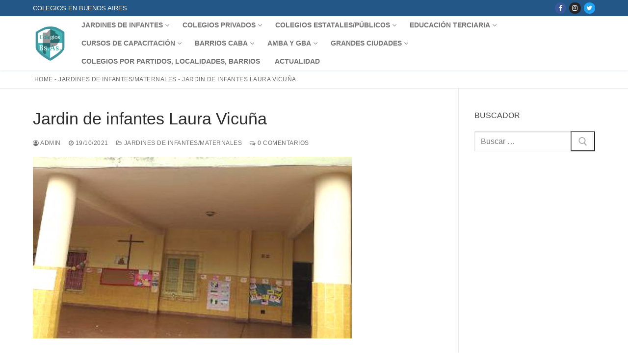

--- FILE ---
content_type: text/html; charset=UTF-8
request_url: https://www.colegiosenbuenosaires.com/laura-vicuna-2/
body_size: 178886
content:
<!doctype html>
<html lang="es" prefix="og: https://ogp.me/ns#">
<head>
	<meta charset="UTF-8">
	<meta name="viewport" content="width=device-width, initial-scale=1, maximum-scale=10.0, user-scalable=yes">
	<link rel="profile" href="http://gmpg.org/xfn/11">
	
<!-- Optimización para motores de búsqueda de Rank Math -  https://rankmath.com/ -->
<title>≫ Jardin de infantes Laura Vicuña | Colegios en Buenos Aires</title>
<meta name="description" content="Jardin de infantes Laura Vicuña se encuentra ubicado en San Justo, en el Partido de La Matanza, provincia de Buenos Aires, (GBA), en la calle Miguel Cané 4908"/>
<meta name="robots" content="index, follow, max-snippet:-1, max-video-preview:-1, max-image-preview:large"/>
<link rel="canonical" href="https://www.colegiosenbuenosaires.com/laura-vicuna-2/" />
<meta property="og:locale" content="es_ES" />
<meta property="og:type" content="article" />
<meta property="og:title" content="≫ Jardin de infantes Laura Vicuña | Colegios en Buenos Aires" />
<meta property="og:description" content="Jardin de infantes Laura Vicuña se encuentra ubicado en San Justo, en el Partido de La Matanza, provincia de Buenos Aires, (GBA), en la calle Miguel Cané 4908" />
<meta property="og:url" content="https://www.colegiosenbuenosaires.com/laura-vicuna-2/" />
<meta property="og:site_name" content="Colegios en Buenos Aires" />
<meta property="article:publisher" content="https://www.facebook.com/colegiosenbuenosaires/" />
<meta property="article:tag" content="jardin de infantes" />
<meta property="article:tag" content="jardines de infantes en GBA" />
<meta property="article:tag" content="jardines de infantes privados" />
<meta property="article:tag" content="jardines maternales" />
<meta property="article:section" content="Jardines de infantes/Maternales" />
<meta property="og:updated_time" content="2023-09-03T22:56:25-03:00" />
<meta property="og:image" content="https://www.colegiosenbuenosaires.com/wp-content/uploads/2021/10/Jardin-de-infantes-Laura-Vicuna_en-San-Justo_La-Matanza.jpg" />
<meta property="og:image:secure_url" content="https://www.colegiosenbuenosaires.com/wp-content/uploads/2021/10/Jardin-de-infantes-Laura-Vicuna_en-San-Justo_La-Matanza.jpg" />
<meta property="og:image:width" content="700" />
<meta property="og:image:height" content="400" />
<meta property="og:image:alt" content="laura vicuña" />
<meta property="og:image:type" content="image/jpeg" />
<meta property="article:published_time" content="2021-10-19T15:04:32-03:00" />
<meta property="article:modified_time" content="2023-09-03T22:56:25-03:00" />
<meta name="twitter:card" content="summary_large_image" />
<meta name="twitter:title" content="≫ Jardin de infantes Laura Vicuña | Colegios en Buenos Aires" />
<meta name="twitter:description" content="Jardin de infantes Laura Vicuña se encuentra ubicado en San Justo, en el Partido de La Matanza, provincia de Buenos Aires, (GBA), en la calle Miguel Cané 4908" />
<meta name="twitter:image" content="https://www.colegiosenbuenosaires.com/wp-content/uploads/2021/10/Jardin-de-infantes-Laura-Vicuna_en-San-Justo_La-Matanza.jpg" />
<meta name="twitter:label1" content="Escrito por" />
<meta name="twitter:data1" content="admin" />
<meta name="twitter:label2" content="Tiempo de lectura" />
<meta name="twitter:data2" content="Menos de un minuto" />
<script type="application/ld+json" class="rank-math-schema">{"@context":"https://schema.org","@graph":[{"@type":["Person","Organization"],"@id":"https://www.colegiosenbuenosaires.com/#person","name":"admin","sameAs":["https://www.facebook.com/colegiosenbuenosaires/"],"logo":{"@type":"ImageObject","@id":"https://www.colegiosenbuenosaires.com/#logo","url":"https://www.colegiosenbuenosaires.com/wp-content/uploads/2020/01/cropped-logoCBA200x200.png","contentUrl":"https://www.colegiosenbuenosaires.com/wp-content/uploads/2020/01/cropped-logoCBA200x200.png","caption":"admin","inLanguage":"es","width":"200","height":"200"},"image":{"@type":"ImageObject","@id":"https://www.colegiosenbuenosaires.com/#logo","url":"https://www.colegiosenbuenosaires.com/wp-content/uploads/2020/01/cropped-logoCBA200x200.png","contentUrl":"https://www.colegiosenbuenosaires.com/wp-content/uploads/2020/01/cropped-logoCBA200x200.png","caption":"admin","inLanguage":"es","width":"200","height":"200"}},{"@type":"WebSite","@id":"https://www.colegiosenbuenosaires.com/#website","url":"https://www.colegiosenbuenosaires.com","name":"admin","publisher":{"@id":"https://www.colegiosenbuenosaires.com/#person"},"inLanguage":"es"},{"@type":"ImageObject","@id":"https://www.colegiosenbuenosaires.com/wp-content/uploads/2021/10/Jardin-de-infantes-Laura-Vicuna_en-San-Justo_La-Matanza.jpg","url":"https://www.colegiosenbuenosaires.com/wp-content/uploads/2021/10/Jardin-de-infantes-Laura-Vicuna_en-San-Justo_La-Matanza.jpg","width":"700","height":"400","inLanguage":"es"},{"@type":"BreadcrumbList","@id":"https://www.colegiosenbuenosaires.com/laura-vicuna-2/#breadcrumb","itemListElement":[{"@type":"ListItem","position":"1","item":{"@id":"https://www.colegiosenbuenosaires.com","name":"Home"}},{"@type":"ListItem","position":"2","item":{"@id":"https://www.colegiosenbuenosaires.com/jardines-de-infantes-maternales/","name":"Jardines de infantes/Maternales"}},{"@type":"ListItem","position":"3","item":{"@id":"https://www.colegiosenbuenosaires.com/laura-vicuna-2/","name":"Jardin de infantes Laura Vicu\u00f1a"}}]},{"@type":"WebPage","@id":"https://www.colegiosenbuenosaires.com/laura-vicuna-2/#webpage","url":"https://www.colegiosenbuenosaires.com/laura-vicuna-2/","name":"\u226b Jardin de infantes Laura Vicu\u00f1a | Colegios en Buenos Aires","datePublished":"2021-10-19T15:04:32-03:00","dateModified":"2023-09-03T22:56:25-03:00","isPartOf":{"@id":"https://www.colegiosenbuenosaires.com/#website"},"primaryImageOfPage":{"@id":"https://www.colegiosenbuenosaires.com/wp-content/uploads/2021/10/Jardin-de-infantes-Laura-Vicuna_en-San-Justo_La-Matanza.jpg"},"inLanguage":"es","breadcrumb":{"@id":"https://www.colegiosenbuenosaires.com/laura-vicuna-2/#breadcrumb"}},{"@type":"Person","@id":"https://www.colegiosenbuenosaires.com/author/admin/","name":"admin","url":"https://www.colegiosenbuenosaires.com/author/admin/","image":{"@type":"ImageObject","@id":"https://secure.gravatar.com/avatar/ea856bd677d45d2d2c78ebb1b79e445ffb36729205f35da828bc78aadbf467ce?s=96&amp;d=monsterid&amp;r=g","url":"https://secure.gravatar.com/avatar/ea856bd677d45d2d2c78ebb1b79e445ffb36729205f35da828bc78aadbf467ce?s=96&amp;d=monsterid&amp;r=g","caption":"admin","inLanguage":"es"},"sameAs":["http://www.colegiosenbuenosaires.com"]},{"@type":"Article","headline":"\u226b Jardin de infantes Laura Vicu\u00f1a | Colegios en Buenos Aires","keywords":"laura vicu\u00f1a","datePublished":"2021-10-19T15:04:32-03:00","dateModified":"2023-09-03T22:56:25-03:00","articleSection":"Jardines de infantes/Maternales","author":{"@id":"https://www.colegiosenbuenosaires.com/author/admin/","name":"admin"},"publisher":{"@id":"https://www.colegiosenbuenosaires.com/#person"},"description":"Jardin de infantes Laura Vicu\u00f1a se encuentra ubicado en San Justo, en el Partido de La Matanza, provincia de Buenos Aires, (GBA), en la calle Miguel Can\u00e9 4908","name":"\u226b Jardin de infantes Laura Vicu\u00f1a | Colegios en Buenos Aires","@id":"https://www.colegiosenbuenosaires.com/laura-vicuna-2/#richSnippet","isPartOf":{"@id":"https://www.colegiosenbuenosaires.com/laura-vicuna-2/#webpage"},"image":{"@id":"https://www.colegiosenbuenosaires.com/wp-content/uploads/2021/10/Jardin-de-infantes-Laura-Vicuna_en-San-Justo_La-Matanza.jpg"},"inLanguage":"es","mainEntityOfPage":{"@id":"https://www.colegiosenbuenosaires.com/laura-vicuna-2/#webpage"}}]}</script>
<!-- /Plugin Rank Math WordPress SEO -->

<link rel="alternate" type="application/rss+xml" title="Colegios en Buenos Aires &raquo; Feed" href="https://www.colegiosenbuenosaires.com/feed/" />
<link rel="alternate" type="application/rss+xml" title="Colegios en Buenos Aires &raquo; Feed de los comentarios" href="https://www.colegiosenbuenosaires.com/comments/feed/" />
<link rel="alternate" type="application/rss+xml" title="Colegios en Buenos Aires &raquo; Comentario Jardin de infantes Laura Vicuña del feed" href="https://www.colegiosenbuenosaires.com/laura-vicuna-2/feed/" />
<link rel="alternate" title="oEmbed (JSON)" type="application/json+oembed" href="https://www.colegiosenbuenosaires.com/wp-json/oembed/1.0/embed?url=https%3A%2F%2Fwww.colegiosenbuenosaires.com%2Flaura-vicuna-2%2F" />
<link rel="alternate" title="oEmbed (XML)" type="text/xml+oembed" href="https://www.colegiosenbuenosaires.com/wp-json/oembed/1.0/embed?url=https%3A%2F%2Fwww.colegiosenbuenosaires.com%2Flaura-vicuna-2%2F&#038;format=xml" />
<style id='wp-img-auto-sizes-contain-inline-css' type='text/css'>
img:is([sizes=auto i],[sizes^="auto," i]){contain-intrinsic-size:3000px 1500px}
/*# sourceURL=wp-img-auto-sizes-contain-inline-css */
</style>
<style id='wp-emoji-styles-inline-css' type='text/css'>

	img.wp-smiley, img.emoji {
		display: inline !important;
		border: none !important;
		box-shadow: none !important;
		height: 1em !important;
		width: 1em !important;
		margin: 0 0.07em !important;
		vertical-align: -0.1em !important;
		background: none !important;
		padding: 0 !important;
	}
/*# sourceURL=wp-emoji-styles-inline-css */
</style>
<style id='wp-block-library-inline-css' type='text/css'>
:root{--wp-block-synced-color:#7a00df;--wp-block-synced-color--rgb:122,0,223;--wp-bound-block-color:var(--wp-block-synced-color);--wp-editor-canvas-background:#ddd;--wp-admin-theme-color:#007cba;--wp-admin-theme-color--rgb:0,124,186;--wp-admin-theme-color-darker-10:#006ba1;--wp-admin-theme-color-darker-10--rgb:0,107,160.5;--wp-admin-theme-color-darker-20:#005a87;--wp-admin-theme-color-darker-20--rgb:0,90,135;--wp-admin-border-width-focus:2px}@media (min-resolution:192dpi){:root{--wp-admin-border-width-focus:1.5px}}.wp-element-button{cursor:pointer}:root .has-very-light-gray-background-color{background-color:#eee}:root .has-very-dark-gray-background-color{background-color:#313131}:root .has-very-light-gray-color{color:#eee}:root .has-very-dark-gray-color{color:#313131}:root .has-vivid-green-cyan-to-vivid-cyan-blue-gradient-background{background:linear-gradient(135deg,#00d084,#0693e3)}:root .has-purple-crush-gradient-background{background:linear-gradient(135deg,#34e2e4,#4721fb 50%,#ab1dfe)}:root .has-hazy-dawn-gradient-background{background:linear-gradient(135deg,#faaca8,#dad0ec)}:root .has-subdued-olive-gradient-background{background:linear-gradient(135deg,#fafae1,#67a671)}:root .has-atomic-cream-gradient-background{background:linear-gradient(135deg,#fdd79a,#004a59)}:root .has-nightshade-gradient-background{background:linear-gradient(135deg,#330968,#31cdcf)}:root .has-midnight-gradient-background{background:linear-gradient(135deg,#020381,#2874fc)}:root{--wp--preset--font-size--normal:16px;--wp--preset--font-size--huge:42px}.has-regular-font-size{font-size:1em}.has-larger-font-size{font-size:2.625em}.has-normal-font-size{font-size:var(--wp--preset--font-size--normal)}.has-huge-font-size{font-size:var(--wp--preset--font-size--huge)}.has-text-align-center{text-align:center}.has-text-align-left{text-align:left}.has-text-align-right{text-align:right}.has-fit-text{white-space:nowrap!important}#end-resizable-editor-section{display:none}.aligncenter{clear:both}.items-justified-left{justify-content:flex-start}.items-justified-center{justify-content:center}.items-justified-right{justify-content:flex-end}.items-justified-space-between{justify-content:space-between}.screen-reader-text{border:0;clip-path:inset(50%);height:1px;margin:-1px;overflow:hidden;padding:0;position:absolute;width:1px;word-wrap:normal!important}.screen-reader-text:focus{background-color:#ddd;clip-path:none;color:#444;display:block;font-size:1em;height:auto;left:5px;line-height:normal;padding:15px 23px 14px;text-decoration:none;top:5px;width:auto;z-index:100000}html :where(.has-border-color){border-style:solid}html :where([style*=border-top-color]){border-top-style:solid}html :where([style*=border-right-color]){border-right-style:solid}html :where([style*=border-bottom-color]){border-bottom-style:solid}html :where([style*=border-left-color]){border-left-style:solid}html :where([style*=border-width]){border-style:solid}html :where([style*=border-top-width]){border-top-style:solid}html :where([style*=border-right-width]){border-right-style:solid}html :where([style*=border-bottom-width]){border-bottom-style:solid}html :where([style*=border-left-width]){border-left-style:solid}html :where(img[class*=wp-image-]){height:auto;max-width:100%}:where(figure){margin:0 0 1em}html :where(.is-position-sticky){--wp-admin--admin-bar--position-offset:var(--wp-admin--admin-bar--height,0px)}@media screen and (max-width:600px){html :where(.is-position-sticky){--wp-admin--admin-bar--position-offset:0px}}

/*# sourceURL=wp-block-library-inline-css */
</style><style id='global-styles-inline-css' type='text/css'>
:root{--wp--preset--aspect-ratio--square: 1;--wp--preset--aspect-ratio--4-3: 4/3;--wp--preset--aspect-ratio--3-4: 3/4;--wp--preset--aspect-ratio--3-2: 3/2;--wp--preset--aspect-ratio--2-3: 2/3;--wp--preset--aspect-ratio--16-9: 16/9;--wp--preset--aspect-ratio--9-16: 9/16;--wp--preset--color--black: #000000;--wp--preset--color--cyan-bluish-gray: #abb8c3;--wp--preset--color--white: #ffffff;--wp--preset--color--pale-pink: #f78da7;--wp--preset--color--vivid-red: #cf2e2e;--wp--preset--color--luminous-vivid-orange: #ff6900;--wp--preset--color--luminous-vivid-amber: #fcb900;--wp--preset--color--light-green-cyan: #7bdcb5;--wp--preset--color--vivid-green-cyan: #00d084;--wp--preset--color--pale-cyan-blue: #8ed1fc;--wp--preset--color--vivid-cyan-blue: #0693e3;--wp--preset--color--vivid-purple: #9b51e0;--wp--preset--gradient--vivid-cyan-blue-to-vivid-purple: linear-gradient(135deg,rgb(6,147,227) 0%,rgb(155,81,224) 100%);--wp--preset--gradient--light-green-cyan-to-vivid-green-cyan: linear-gradient(135deg,rgb(122,220,180) 0%,rgb(0,208,130) 100%);--wp--preset--gradient--luminous-vivid-amber-to-luminous-vivid-orange: linear-gradient(135deg,rgb(252,185,0) 0%,rgb(255,105,0) 100%);--wp--preset--gradient--luminous-vivid-orange-to-vivid-red: linear-gradient(135deg,rgb(255,105,0) 0%,rgb(207,46,46) 100%);--wp--preset--gradient--very-light-gray-to-cyan-bluish-gray: linear-gradient(135deg,rgb(238,238,238) 0%,rgb(169,184,195) 100%);--wp--preset--gradient--cool-to-warm-spectrum: linear-gradient(135deg,rgb(74,234,220) 0%,rgb(151,120,209) 20%,rgb(207,42,186) 40%,rgb(238,44,130) 60%,rgb(251,105,98) 80%,rgb(254,248,76) 100%);--wp--preset--gradient--blush-light-purple: linear-gradient(135deg,rgb(255,206,236) 0%,rgb(152,150,240) 100%);--wp--preset--gradient--blush-bordeaux: linear-gradient(135deg,rgb(254,205,165) 0%,rgb(254,45,45) 50%,rgb(107,0,62) 100%);--wp--preset--gradient--luminous-dusk: linear-gradient(135deg,rgb(255,203,112) 0%,rgb(199,81,192) 50%,rgb(65,88,208) 100%);--wp--preset--gradient--pale-ocean: linear-gradient(135deg,rgb(255,245,203) 0%,rgb(182,227,212) 50%,rgb(51,167,181) 100%);--wp--preset--gradient--electric-grass: linear-gradient(135deg,rgb(202,248,128) 0%,rgb(113,206,126) 100%);--wp--preset--gradient--midnight: linear-gradient(135deg,rgb(2,3,129) 0%,rgb(40,116,252) 100%);--wp--preset--font-size--small: 13px;--wp--preset--font-size--medium: 20px;--wp--preset--font-size--large: 36px;--wp--preset--font-size--x-large: 42px;--wp--preset--spacing--20: 0.44rem;--wp--preset--spacing--30: 0.67rem;--wp--preset--spacing--40: 1rem;--wp--preset--spacing--50: 1.5rem;--wp--preset--spacing--60: 2.25rem;--wp--preset--spacing--70: 3.38rem;--wp--preset--spacing--80: 5.06rem;--wp--preset--shadow--natural: 6px 6px 9px rgba(0, 0, 0, 0.2);--wp--preset--shadow--deep: 12px 12px 50px rgba(0, 0, 0, 0.4);--wp--preset--shadow--sharp: 6px 6px 0px rgba(0, 0, 0, 0.2);--wp--preset--shadow--outlined: 6px 6px 0px -3px rgb(255, 255, 255), 6px 6px rgb(0, 0, 0);--wp--preset--shadow--crisp: 6px 6px 0px rgb(0, 0, 0);}:where(.is-layout-flex){gap: 0.5em;}:where(.is-layout-grid){gap: 0.5em;}body .is-layout-flex{display: flex;}.is-layout-flex{flex-wrap: wrap;align-items: center;}.is-layout-flex > :is(*, div){margin: 0;}body .is-layout-grid{display: grid;}.is-layout-grid > :is(*, div){margin: 0;}:where(.wp-block-columns.is-layout-flex){gap: 2em;}:where(.wp-block-columns.is-layout-grid){gap: 2em;}:where(.wp-block-post-template.is-layout-flex){gap: 1.25em;}:where(.wp-block-post-template.is-layout-grid){gap: 1.25em;}.has-black-color{color: var(--wp--preset--color--black) !important;}.has-cyan-bluish-gray-color{color: var(--wp--preset--color--cyan-bluish-gray) !important;}.has-white-color{color: var(--wp--preset--color--white) !important;}.has-pale-pink-color{color: var(--wp--preset--color--pale-pink) !important;}.has-vivid-red-color{color: var(--wp--preset--color--vivid-red) !important;}.has-luminous-vivid-orange-color{color: var(--wp--preset--color--luminous-vivid-orange) !important;}.has-luminous-vivid-amber-color{color: var(--wp--preset--color--luminous-vivid-amber) !important;}.has-light-green-cyan-color{color: var(--wp--preset--color--light-green-cyan) !important;}.has-vivid-green-cyan-color{color: var(--wp--preset--color--vivid-green-cyan) !important;}.has-pale-cyan-blue-color{color: var(--wp--preset--color--pale-cyan-blue) !important;}.has-vivid-cyan-blue-color{color: var(--wp--preset--color--vivid-cyan-blue) !important;}.has-vivid-purple-color{color: var(--wp--preset--color--vivid-purple) !important;}.has-black-background-color{background-color: var(--wp--preset--color--black) !important;}.has-cyan-bluish-gray-background-color{background-color: var(--wp--preset--color--cyan-bluish-gray) !important;}.has-white-background-color{background-color: var(--wp--preset--color--white) !important;}.has-pale-pink-background-color{background-color: var(--wp--preset--color--pale-pink) !important;}.has-vivid-red-background-color{background-color: var(--wp--preset--color--vivid-red) !important;}.has-luminous-vivid-orange-background-color{background-color: var(--wp--preset--color--luminous-vivid-orange) !important;}.has-luminous-vivid-amber-background-color{background-color: var(--wp--preset--color--luminous-vivid-amber) !important;}.has-light-green-cyan-background-color{background-color: var(--wp--preset--color--light-green-cyan) !important;}.has-vivid-green-cyan-background-color{background-color: var(--wp--preset--color--vivid-green-cyan) !important;}.has-pale-cyan-blue-background-color{background-color: var(--wp--preset--color--pale-cyan-blue) !important;}.has-vivid-cyan-blue-background-color{background-color: var(--wp--preset--color--vivid-cyan-blue) !important;}.has-vivid-purple-background-color{background-color: var(--wp--preset--color--vivid-purple) !important;}.has-black-border-color{border-color: var(--wp--preset--color--black) !important;}.has-cyan-bluish-gray-border-color{border-color: var(--wp--preset--color--cyan-bluish-gray) !important;}.has-white-border-color{border-color: var(--wp--preset--color--white) !important;}.has-pale-pink-border-color{border-color: var(--wp--preset--color--pale-pink) !important;}.has-vivid-red-border-color{border-color: var(--wp--preset--color--vivid-red) !important;}.has-luminous-vivid-orange-border-color{border-color: var(--wp--preset--color--luminous-vivid-orange) !important;}.has-luminous-vivid-amber-border-color{border-color: var(--wp--preset--color--luminous-vivid-amber) !important;}.has-light-green-cyan-border-color{border-color: var(--wp--preset--color--light-green-cyan) !important;}.has-vivid-green-cyan-border-color{border-color: var(--wp--preset--color--vivid-green-cyan) !important;}.has-pale-cyan-blue-border-color{border-color: var(--wp--preset--color--pale-cyan-blue) !important;}.has-vivid-cyan-blue-border-color{border-color: var(--wp--preset--color--vivid-cyan-blue) !important;}.has-vivid-purple-border-color{border-color: var(--wp--preset--color--vivid-purple) !important;}.has-vivid-cyan-blue-to-vivid-purple-gradient-background{background: var(--wp--preset--gradient--vivid-cyan-blue-to-vivid-purple) !important;}.has-light-green-cyan-to-vivid-green-cyan-gradient-background{background: var(--wp--preset--gradient--light-green-cyan-to-vivid-green-cyan) !important;}.has-luminous-vivid-amber-to-luminous-vivid-orange-gradient-background{background: var(--wp--preset--gradient--luminous-vivid-amber-to-luminous-vivid-orange) !important;}.has-luminous-vivid-orange-to-vivid-red-gradient-background{background: var(--wp--preset--gradient--luminous-vivid-orange-to-vivid-red) !important;}.has-very-light-gray-to-cyan-bluish-gray-gradient-background{background: var(--wp--preset--gradient--very-light-gray-to-cyan-bluish-gray) !important;}.has-cool-to-warm-spectrum-gradient-background{background: var(--wp--preset--gradient--cool-to-warm-spectrum) !important;}.has-blush-light-purple-gradient-background{background: var(--wp--preset--gradient--blush-light-purple) !important;}.has-blush-bordeaux-gradient-background{background: var(--wp--preset--gradient--blush-bordeaux) !important;}.has-luminous-dusk-gradient-background{background: var(--wp--preset--gradient--luminous-dusk) !important;}.has-pale-ocean-gradient-background{background: var(--wp--preset--gradient--pale-ocean) !important;}.has-electric-grass-gradient-background{background: var(--wp--preset--gradient--electric-grass) !important;}.has-midnight-gradient-background{background: var(--wp--preset--gradient--midnight) !important;}.has-small-font-size{font-size: var(--wp--preset--font-size--small) !important;}.has-medium-font-size{font-size: var(--wp--preset--font-size--medium) !important;}.has-large-font-size{font-size: var(--wp--preset--font-size--large) !important;}.has-x-large-font-size{font-size: var(--wp--preset--font-size--x-large) !important;}
/*# sourceURL=global-styles-inline-css */
</style>

<style id='classic-theme-styles-inline-css' type='text/css'>
/*! This file is auto-generated */
.wp-block-button__link{color:#fff;background-color:#32373c;border-radius:9999px;box-shadow:none;text-decoration:none;padding:calc(.667em + 2px) calc(1.333em + 2px);font-size:1.125em}.wp-block-file__button{background:#32373c;color:#fff;text-decoration:none}
/*# sourceURL=/wp-includes/css/classic-themes.min.css */
</style>
<link rel='stylesheet' id='toc-screen-css' href='https://www.colegiosenbuenosaires.com/wp-content/plugins/table-of-contents-plus/screen.min.css?ver=2411.1' type='text/css' media='all' />
<style id='toc-screen-inline-css' type='text/css'>
div#toc_container {width: 75%;}
/*# sourceURL=toc-screen-inline-css */
</style>
<link rel='stylesheet' id='wp-show-posts-css' href='https://www.colegiosenbuenosaires.com/wp-content/plugins/wp-show-posts/css/wp-show-posts-min.css?ver=1.1.6' type='text/css' media='all' />
<link rel='stylesheet' id='font-awesome-css' href='https://www.colegiosenbuenosaires.com/wp-content/themes/customify/assets/fonts/font-awesome/css/font-awesome.min.css?ver=5.0.0' type='text/css' media='all' />
<link rel='stylesheet' id='customify-style-css' href='https://www.colegiosenbuenosaires.com/wp-content/themes/customify/style.min.css?ver=0.4.11' type='text/css' media='all' />
<style id='customify-style-inline-css' type='text/css'>
.customify-container, .layout-contained, .site-framed .site, .site-boxed .site { max-width: 1210px; } .main-layout-content .entry-content > .alignwide { width: calc( 1210px - 4em ); max-width: 100vw;  }#blog-posts .entry-inner  {color: #002244; text-decoration-color: #002244;} .single-post .content-inner {max-width: 979px;}.header-top .header--row-inner,body:not(.fl-builder-edit) .button,body:not(.fl-builder-edit) button:not(.menu-mobile-toggle, .components-button, .customize-partial-edit-shortcut-button),body:not(.fl-builder-edit) input[type="button"]:not(.ed_button),button.button,input[type="button"]:not(.ed_button, .components-button, .customize-partial-edit-shortcut-button),input[type="reset"]:not(.components-button, .customize-partial-edit-shortcut-button),input[type="submit"]:not(.components-button, .customize-partial-edit-shortcut-button),.pagination .nav-links > *:hover,.pagination .nav-links span,.nav-menu-desktop.style-full-height .primary-menu-ul > li.current-menu-item > a,.nav-menu-desktop.style-full-height .primary-menu-ul > li.current-menu-ancestor > a,.nav-menu-desktop.style-full-height .primary-menu-ul > li > a:hover,.posts-layout .readmore-button:hover{    background-color: #235787;}.posts-layout .readmore-button {color: #235787;}.pagination .nav-links > *:hover,.pagination .nav-links span,.entry-single .tags-links a:hover,.entry-single .cat-links a:hover,.posts-layout .readmore-button,.posts-layout .readmore-button:hover{    border-color: #235787;}.customify-builder-btn{    background-color: #c3512f;}body{    color: #686868;}abbr, acronym {    border-bottom-color: #686868;}a                {                    color: #1e4b75;}a:hover,a:focus,.link-meta:hover, .link-meta a:hover{    color: #111111;}h2 + h3,.comments-area h2 + .comments-title,.h2 + h3,.comments-area .h2 + .comments-title,.page-breadcrumb {    border-top-color: #eaecee;}blockquote,.site-content .widget-area .menu li.current-menu-item > a:before{    border-left-color: #eaecee;}@media screen and (min-width: 64em) {    .comment-list .children li.comment {        border-left-color: #eaecee;    }    .comment-list .children li.comment:after {        background-color: #eaecee;    }}.page-titlebar, .page-breadcrumb,.posts-layout .entry-inner {    border-bottom-color: #eaecee;}.header-search-form .search-field,.entry-content .page-links a,.header-search-modal,.pagination .nav-links > *,.entry-footer .tags-links a, .entry-footer .cat-links a,.search .content-area article,.site-content .widget-area .menu li.current-menu-item > a,.posts-layout .entry-inner,.post-navigation .nav-links,article.comment .comment-meta,.widget-area .widget_pages li a, .widget-area .widget_categories li a, .widget-area .widget_archive li a, .widget-area .widget_meta li a, .widget-area .widget_nav_menu li a, .widget-area .widget_product_categories li a, .widget-area .widget_recent_entries li a, .widget-area .widget_rss li a,.widget-area .widget_recent_comments li{    border-color: #eaecee;}.header-search-modal::before {    border-top-color: #eaecee;    border-left-color: #eaecee;}@media screen and (min-width: 48em) {    .content-sidebar.sidebar_vertical_border .content-area {        border-right-color: #eaecee;    }    .sidebar-content.sidebar_vertical_border .content-area {        border-left-color: #eaecee;    }    .sidebar-sidebar-content.sidebar_vertical_border .sidebar-primary {        border-right-color: #eaecee;    }    .sidebar-sidebar-content.sidebar_vertical_border .sidebar-secondary {        border-right-color: #eaecee;    }    .content-sidebar-sidebar.sidebar_vertical_border .sidebar-primary {        border-left-color: #eaecee;    }    .content-sidebar-sidebar.sidebar_vertical_border .sidebar-secondary {        border-left-color: #eaecee;    }    .sidebar-content-sidebar.sidebar_vertical_border .content-area {        border-left-color: #eaecee;        border-right-color: #eaecee;    }    .sidebar-content-sidebar.sidebar_vertical_border .content-area {        border-left-color: #eaecee;        border-right-color: #eaecee;    }}article.comment .comment-post-author {background: #6d6d6d;}.pagination .nav-links > *,.link-meta,.link-meta a,.color-meta,.entry-single .tags-links:before,.entry-single .cats-links:before{    color: #6d6d6d;}h1, h2, h3, h4, h5, h6 { color: #2b2b2b;}.site-content .widget-title { color: #444444;}#page-cover {background-image: url("https://www.colegiosenbuenosaires.com/wp-content/themes/customify/assets/images/default-cover.jpg");}.sub-menu .li-duplicator {display:none !important;}.header-search_icon-item .header-search-modal  {border-style: solid;} .header-search_icon-item .search-field  {border-style: solid;} .dark-mode .header-search_box-item .search-form-fields, .header-search_box-item .search-form-fields  {border-style: solid;} .nav-menu-desktop.style-border-bottom .primary-menu-ul > li > a .link-before:before { bottom: 2px; } .nav-menu-desktop.style-border-top .primary-menu-ul > li > a .link-before:before { top: 2px; }body  {background-color: #FFFFFF;} .site-content .content-area  {background-color: #FFFFFF;} /* CSS for desktop */#page-cover {text-align: center;}#page-cover .page-cover-inner {min-height: 300px;}.header--row.header-top .customify-grid, .header--row.header-top .style-full-height .primary-menu-ul > li > a {min-height: 33px;}.header--row.header-main .customify-grid, .header--row.header-main .style-full-height .primary-menu-ul > li > a {min-height: 90px;}.header--row.header-bottom .customify-grid, .header--row.header-bottom .style-full-height .primary-menu-ul > li > a {min-height: 55px;}.site-header .site-branding img { max-width: 70px; } .site-header .cb-row--mobile .site-branding img { width: 70px; }.header--row .builder-first--nav-icon {text-align: right;}.header-search_icon-item .search-submit {margin-left: -40px;}.header-search_box-item .search-submit{margin-left: -40px;} .header-search_box-item .woo_bootster_search .search-submit{margin-left: -40px;} .header-search_box-item .header-search-form button.search-submit{margin-left:-40px;}.header--row .builder-first--primary-menu {text-align: right;}.header--row .builder-item--button, .builder-item.builder-item--group .item--inner.builder-item--button {margin-top: 2px;margin-right: 2px;margin-bottom: 2px;margin-left: 2px;}.related-post .related-thumbnail a { padding-top: 200%; } .related-post .related-thumbnail img { width: 100%;position: absolute; top: 0px; right: 0px; display: block; height: 100%; object-fit: cover; }/* CSS for tablet */@media screen and (max-width: 1024px) { #page-cover .page-cover-inner {min-height: 250px;}.site-header .site-branding img { max-width: 70px; } .site-header .cb-row--mobile .site-branding img { width: 70px; }.header--row .builder-first--nav-icon {text-align: right;}.header-search_icon-item .search-submit {margin-left: -40px;}.header-search_box-item .search-submit{margin-left: -40px;} .header-search_box-item .woo_bootster_search .search-submit{margin-left: -40px;} .header-search_box-item .header-search-form button.search-submit{margin-left:-40px;} }/* CSS for mobile */@media screen and (max-width: 568px) { #page-cover .page-cover-inner {min-height: 200px;}.header--row.header-top .customify-grid, .header--row.header-top .style-full-height .primary-menu-ul > li > a {min-height: 33px;}.site-header .site-branding img { max-width: 70px; } .site-header .cb-row--mobile .site-branding img { width: 70px; }.header--row .builder-first--nav-icon {text-align: right;}.header-search_icon-item .search-submit {margin-left: -40px;}.header-search_box-item .search-submit{margin-left: -40px;} .header-search_box-item .woo_bootster_search .search-submit{margin-left: -40px;} .header-search_box-item .header-search-form button.search-submit{margin-left:-40px;} }
/*# sourceURL=customify-style-inline-css */
</style>
<script type="text/javascript" src="https://www.colegiosenbuenosaires.com/wp-includes/js/jquery/jquery.min.js?ver=3.7.1" id="jquery-core-js"></script>
<script type="text/javascript" src="https://www.colegiosenbuenosaires.com/wp-includes/js/jquery/jquery-migrate.min.js?ver=3.4.1" id="jquery-migrate-js"></script>
<script type="text/javascript" id="jquery-js-after">
/* <![CDATA[ */
jQuery(document).ready(function() {
	jQuery(".ca5142d3bafeba16ca5864e6bf3be91f").click(function() {
		jQuery.post(
			"https://www.colegiosenbuenosaires.com/wp-admin/admin-ajax.php", {
				"action": "quick_adsense_onpost_ad_click",
				"quick_adsense_onpost_ad_index": jQuery(this).attr("data-index"),
				"quick_adsense_nonce": "dfb7e077d1",
			}, function(response) { }
		);
	});
});

//# sourceURL=jquery-js-after
/* ]]> */
</script>
<link rel="https://api.w.org/" href="https://www.colegiosenbuenosaires.com/wp-json/" /><link rel="alternate" title="JSON" type="application/json" href="https://www.colegiosenbuenosaires.com/wp-json/wp/v2/posts/24641" /><link rel="EditURI" type="application/rsd+xml" title="RSD" href="https://www.colegiosenbuenosaires.com/xmlrpc.php?rsd" />

<link rel='shortlink' href='https://www.colegiosenbuenosaires.com/?p=24641' />
<script async src="//pagead2.googlesyndication.com/pagead/js/adsbygoogle.js"></script>
<script>
     (adsbygoogle = window.adsbygoogle || []).push({
          google_ad_client: "ca-pub-7666417097156588",
          enable_page_level_ads: true
     });
</script><link rel="amphtml" href="https://www.colegiosenbuenosaires.com/laura-vicuna-2/amp/"><link rel="amphtml" href="https://www.colegiosenbuenosaires.com/laura-vicuna-2/amp/" /><link rel="icon" href="https://www.colegiosenbuenosaires.com/wp-content/uploads/2020/02/cropped-colegios-buenos-aires-logo-32x32.jpg" sizes="32x32" />
<link rel="icon" href="https://www.colegiosenbuenosaires.com/wp-content/uploads/2020/02/cropped-colegios-buenos-aires-logo-192x192.jpg" sizes="192x192" />
<link rel="apple-touch-icon" href="https://www.colegiosenbuenosaires.com/wp-content/uploads/2020/02/cropped-colegios-buenos-aires-logo-180x180.jpg" />
<meta name="msapplication-TileImage" content="https://www.colegiosenbuenosaires.com/wp-content/uploads/2020/02/cropped-colegios-buenos-aires-logo-270x270.jpg" />
<link rel='stylesheet' id='gglcptch-css' href='https://www.colegiosenbuenosaires.com/wp-content/plugins/google-captcha/css/gglcptch.css?ver=1.85' type='text/css' media='all' />
</head>

<body class="wp-singular post-template-default single single-post postid-24641 single-format-standard wp-custom-logo wp-theme-customify content-sidebar main-layout-content-sidebar sidebar_vertical_border site-full-width menu_sidebar_slide_left">
<div id="page" class="site box-shadow">
	<a class="skip-link screen-reader-text" href="#site-content">Ir al contenido</a>
	<a class="close is-size-medium  close-panel close-sidebar-panel" href="#">
        <span class="hamburger hamburger--squeeze is-active">
            <span class="hamburger-box">
              <span class="hamburger-inner"><span class="screen-reader-text">Menú</span></span>
            </span>
        </span>
        <span class="screen-reader-text">Cerrar</span>
        </a><header id="masthead" class="site-header header-v2"><div id="masthead-inner" class="site-header-inner">							<div  class="header-top header--row layout-full-contained"  id="cb-row--header-top"  data-row-id="top"  data-show-on="desktop">
								<div class="header--row-inner header-top-inner dark-mode">
									<div class="customify-container">
										<div class="customify-grid  cb-row--desktop hide-on-mobile hide-on-tablet customify-grid-middle"><div class="row-v2 row-v2-top no-center"><div class="col-v2 col-v2-left"><div class="item--inner builder-item--html" data-section="header_html" data-item-id="html" ><div class="builder-header-html-item item--html"><p>Colegios en Buenos Aires</p>
</div></div></div><div class="col-v2 col-v2-right"><div class="item--inner builder-item--social-icons" data-section="header_social_icons" data-item-id="social-icons" ><ul class="header-social-icons customify-builder-social-icons color-default"><li><a class="social-icon-facebook shape-circle" rel="nofollow noopener" target="_blank" href="https://www.facebook.com/colegiosenbuenosaires/" aria-label="Facebook"><i class="social-icon fa fa-facebook" title="Facebook"></i></a></li><li><a class="social-icon-instagram shape-circle" rel="nofollow noopener" target="_blank" href="#" aria-label="Instagram"><i class="social-icon fa fa-instagram" title="Instagram"></i></a></li><li><a class="social-icon-twitter shape-circle" rel="nofollow noopener" target="_blank" href="#" aria-label="Twitter"><i class="social-icon fa fa-twitter" title="Twitter"></i></a></li></ul></div></div></div></div>									</div>
								</div>
							</div>
														<div  class="header-main header--row layout-full-contained"  id="cb-row--header-main"  data-row-id="main"  data-show-on="desktop mobile">
								<div class="header--row-inner header-main-inner light-mode">
									<div class="customify-container">
										<div class="customify-grid  cb-row--desktop hide-on-mobile hide-on-tablet customify-grid-middle"><div class="row-v2 row-v2-main no-center"><div class="col-v2 col-v2-left"><div class="item--inner builder-item--logo" data-section="title_tagline" data-item-id="logo" >		<div class="site-branding logo-top">
						<a href="https://www.colegiosenbuenosaires.com/" class="logo-link" rel="home" itemprop="url">
				<img class="site-img-logo" src="https://www.colegiosenbuenosaires.com/wp-content/uploads/2020/01/cropped-logoCBA200x200.png" alt="Colegios en Buenos Aires">
							</a>
					</div><!-- .site-branding -->
		</div></div><div class="col-v2 col-v2-right"><div class="item--inner builder-item--primary-menu has_menu" data-section="header_menu_primary" data-item-id="primary-menu" ><nav  id="site-navigation-main-desktop" class="site-navigation primary-menu primary-menu-main nav-menu-desktop primary-menu-desktop"><ul id="menu-header" class="primary-menu-ul menu nav-menu"><li id="menu-item--main-desktop-41786" class="menu-item menu-item-type-custom menu-item-object-custom menu-item-has-children menu-item-41786"><a href="#"><span class="link-before">JARDINES DE INFANTES<span class="nav-icon-angle">&nbsp;</span></span></a>
<ul class="sub-menu sub-lv-0">
	<li id="menu-item--main-desktop-41550" class="menu-item menu-item-type-post_type menu-item-object-page menu-item-41550"><a href="https://www.colegiosenbuenosaires.com/jardines-maternales/"><span class="link-before">Jardines Maternales</span></a></li>
	<li id="menu-item--main-desktop-41539" class="menu-item menu-item-type-post_type menu-item-object-page menu-item-41539"><a href="https://www.colegiosenbuenosaires.com/jardines-de-infantes-en-caba/"><span class="link-before">Jardines de Infantes en CABA</span></a></li>
	<li id="menu-item--main-desktop-41543" class="menu-item menu-item-type-post_type menu-item-object-page menu-item-41543"><a href="https://www.colegiosenbuenosaires.com/jardines-de-infantes-en-el-gba/"><span class="link-before">Jardines de Infantes en el GBA</span></a></li>
</ul>
</li>
<li id="menu-item--main-desktop-41787" class="menu-item menu-item-type-custom menu-item-object-custom menu-item-has-children menu-item-41787"><a href="#"><span class="link-before">COLEGIOS PRIVADOS<span class="nav-icon-angle">&nbsp;</span></span></a>
<ul class="sub-menu sub-lv-0">
	<li id="menu-item--main-desktop-41940" class="menu-item menu-item-type-custom menu-item-object-custom menu-item-has-children menu-item-41940"><a href="#"><span class="link-before">Colegios en CIUDAD de Buenos Aires<span class="nav-icon-angle">&nbsp;</span></span></a>
	<ul class="sub-menu sub-lv-1">
		<li id="menu-item--main-desktop-41939" class="menu-item menu-item-type-post_type menu-item-object-page menu-item-41939"><a href="https://www.colegiosenbuenosaires.com/comuna-1/"><span class="link-before">Comuna 1</span></a></li>
		<li id="menu-item--main-desktop-41944" class="menu-item menu-item-type-post_type menu-item-object-page menu-item-41944"><a href="https://www.colegiosenbuenosaires.com/comuna-2/"><span class="link-before">Comuna 2</span></a></li>
		<li id="menu-item--main-desktop-41949" class="menu-item menu-item-type-post_type menu-item-object-page menu-item-41949"><a href="https://www.colegiosenbuenosaires.com/comuna-3/"><span class="link-before">Comuna 3</span></a></li>
		<li id="menu-item--main-desktop-41954" class="menu-item menu-item-type-post_type menu-item-object-page menu-item-41954"><a href="https://www.colegiosenbuenosaires.com/comuna-4/"><span class="link-before">Comuna 4</span></a></li>
		<li id="menu-item--main-desktop-41960" class="menu-item menu-item-type-post_type menu-item-object-page menu-item-41960"><a href="https://www.colegiosenbuenosaires.com/comuna-5/"><span class="link-before">Comuna 5</span></a></li>
		<li id="menu-item--main-desktop-41964" class="menu-item menu-item-type-post_type menu-item-object-page menu-item-41964"><a href="https://www.colegiosenbuenosaires.com/comuna-6/"><span class="link-before">Comuna 6</span></a></li>
		<li id="menu-item--main-desktop-41971" class="menu-item menu-item-type-post_type menu-item-object-page menu-item-41971"><a href="https://www.colegiosenbuenosaires.com/comuna-7/"><span class="link-before">Comuna 7</span></a></li>
		<li id="menu-item--main-desktop-41976" class="menu-item menu-item-type-post_type menu-item-object-page menu-item-41976"><a href="https://www.colegiosenbuenosaires.com/comuna-8/"><span class="link-before">Comuna 8</span></a></li>
		<li id="menu-item--main-desktop-41980" class="menu-item menu-item-type-post_type menu-item-object-page menu-item-41980"><a href="https://www.colegiosenbuenosaires.com/comuna-9/"><span class="link-before">Comuna 9</span></a></li>
		<li id="menu-item--main-desktop-41985" class="menu-item menu-item-type-post_type menu-item-object-page menu-item-41985"><a href="https://www.colegiosenbuenosaires.com/comuna-10/"><span class="link-before">Comuna 10</span></a></li>
		<li id="menu-item--main-desktop-41990" class="menu-item menu-item-type-post_type menu-item-object-page menu-item-41990"><a href="https://www.colegiosenbuenosaires.com/comuna-11/"><span class="link-before">Comuna 11</span></a></li>
		<li id="menu-item--main-desktop-41995" class="menu-item menu-item-type-post_type menu-item-object-page menu-item-41995"><a href="https://www.colegiosenbuenosaires.com/comuna-12/"><span class="link-before">Comuna 12</span></a></li>
		<li id="menu-item--main-desktop-42001" class="menu-item menu-item-type-post_type menu-item-object-page menu-item-42001"><a href="https://www.colegiosenbuenosaires.com/comuna-13/"><span class="link-before">Comuna 13</span></a></li>
		<li id="menu-item--main-desktop-42006" class="menu-item menu-item-type-post_type menu-item-object-page menu-item-42006"><a href="https://www.colegiosenbuenosaires.com/comuna-14/"><span class="link-before">Comuna 14</span></a></li>
		<li id="menu-item--main-desktop-42010" class="menu-item menu-item-type-post_type menu-item-object-page menu-item-42010"><a href="https://www.colegiosenbuenosaires.com/comuna-15/"><span class="link-before">Comuna 15</span></a></li>
	</ul>
</li>
	<li id="menu-item--main-desktop-41571" class="menu-item menu-item-type-post_type menu-item-object-page menu-item-has-children menu-item-41571"><a href="https://www.colegiosenbuenosaires.com/colegios-privados-en-el-gran-buenos-aires/"><span class="link-before">Colegios en el GRAN Buenos Aires<span class="nav-icon-angle">&nbsp;</span></span></a>
	<ul class="sub-menu sub-lv-1">
		<li id="menu-item--main-desktop-41666" class="menu-item menu-item-type-post_type menu-item-object-page menu-item-41666"><a href="https://www.colegiosenbuenosaires.com/gran-buenos-aires-norte/"><span class="link-before">Gran Buenos Aires NORTE</span></a></li>
		<li id="menu-item--main-desktop-41671" class="menu-item menu-item-type-post_type menu-item-object-page menu-item-41671"><a href="https://www.colegiosenbuenosaires.com/gran-buenos-aires-oeste/"><span class="link-before">Gran Buenos Aires OESTE</span></a></li>
		<li id="menu-item--main-desktop-41678" class="menu-item menu-item-type-post_type menu-item-object-page menu-item-41678"><a href="https://www.colegiosenbuenosaires.com/gran-buenos-aires-sur/"><span class="link-before">Gran Buenos Aires SUR</span></a></li>
	</ul>
</li>
	<li id="menu-item--main-desktop-41788" class="menu-item menu-item-type-custom menu-item-object-custom menu-item-has-children menu-item-41788"><a href="#"><span class="link-before">Colegios SUBVENCIONADOS<span class="nav-icon-angle">&nbsp;</span></span></a>
	<ul class="sub-menu sub-lv-1">
		<li id="menu-item--main-desktop-41826" class="menu-item menu-item-type-post_type menu-item-object-page menu-item-41826"><a href="https://www.colegiosenbuenosaires.com/escuelas-y-colegios-subvencionados-en-caba/"><span class="link-before">Subvencionados en CABA</span></a></li>
		<li id="menu-item--main-desktop-41816" class="menu-item menu-item-type-post_type menu-item-object-page menu-item-41816"><a href="https://www.colegiosenbuenosaires.com/escuelas-y-colegios-subvencionados-en-el-gba/"><span class="link-before">Subvencionados en el GBA</span></a></li>
	</ul>
</li>
	<li id="menu-item--main-desktop-41789" class="menu-item menu-item-type-custom menu-item-object-custom menu-item-has-children menu-item-41789"><a href="#"><span class="link-before">Colegios BILINGÜES<span class="nav-icon-angle">&nbsp;</span></span></a>
	<ul class="sub-menu sub-lv-1">
		<li id="menu-item--main-desktop-41835" class="menu-item menu-item-type-post_type menu-item-object-page menu-item-41835"><a href="https://www.colegiosenbuenosaires.com/colegios-bilingues-ingleses/"><span class="link-before">Bilingües ingleses</span></a></li>
		<li id="menu-item--main-desktop-41839" class="menu-item menu-item-type-post_type menu-item-object-page menu-item-41839"><a href="https://www.colegiosenbuenosaires.com/colegios-bilingues-franceses/"><span class="link-before">Bilingües franceses</span></a></li>
		<li id="menu-item--main-desktop-41843" class="menu-item menu-item-type-post_type menu-item-object-page menu-item-41843"><a href="https://www.colegiosenbuenosaires.com/colegios-bilingues-alemanes/"><span class="link-before">Bilingües alemanes</span></a></li>
		<li id="menu-item--main-desktop-41847" class="menu-item menu-item-type-post_type menu-item-object-page menu-item-41847"><a href="https://www.colegiosenbuenosaires.com/colegios-bilingues-italianos/"><span class="link-before">Bilingües italianos</span></a></li>
	</ul>
</li>
	<li id="menu-item--main-desktop-42197" class="menu-item menu-item-type-post_type menu-item-object-page menu-item-42197"><a href="https://www.colegiosenbuenosaires.com/educacion-especial-2/"><span class="link-before">Educación Especial</span></a></li>
</ul>
</li>
<li id="menu-item--main-desktop-41790" class="menu-item menu-item-type-custom menu-item-object-custom menu-item-has-children menu-item-41790"><a href="#"><span class="link-before">Colegios ESTATALES/PÚBLICOS<span class="nav-icon-angle">&nbsp;</span></span></a>
<ul class="sub-menu sub-lv-0">
	<li id="menu-item--main-desktop-41617" class="menu-item menu-item-type-post_type menu-item-object-page menu-item-41617"><a href="https://www.colegiosenbuenosaires.com/colegios-nivel-inicial-publicos/"><span class="link-before">Colegios nivel inicial públicos</span></a></li>
	<li id="menu-item--main-desktop-41624" class="menu-item menu-item-type-post_type menu-item-object-page menu-item-41624"><a href="https://www.colegiosenbuenosaires.com/colegios-primarios-publicos/"><span class="link-before">Colegios primarios públicos</span></a></li>
	<li id="menu-item--main-desktop-41628" class="menu-item menu-item-type-post_type menu-item-object-page menu-item-41628"><a href="https://www.colegiosenbuenosaires.com/colegios-secundarios-publicos/"><span class="link-before">Colegios secundarios públicos</span></a></li>
</ul>
</li>
<li id="menu-item--main-desktop-41791" class="menu-item menu-item-type-custom menu-item-object-custom menu-item-has-children menu-item-41791"><a href="#"><span class="link-before">Educación TERCIARIA<span class="nav-icon-angle">&nbsp;</span></span></a>
<ul class="sub-menu sub-lv-0">
	<li id="menu-item--main-desktop-41604" class="menu-item menu-item-type-post_type menu-item-object-page menu-item-41604"><a href="https://www.colegiosenbuenosaires.com/institutos-terciarios-en-buenos-aires/"><span class="link-before">Institutos Terciarios en Buenos Aires</span></a></li>
</ul>
</li>
<li id="menu-item--main-desktop-41792" class="menu-item menu-item-type-custom menu-item-object-custom menu-item-has-children menu-item-41792"><a href="#"><span class="link-before">CURSOS de Capacitación<span class="nav-icon-angle">&nbsp;</span></span></a>
<ul class="sub-menu sub-lv-0">
	<li id="menu-item--main-desktop-41639" class="menu-item menu-item-type-post_type menu-item-object-page menu-item-41639"><a href="https://www.colegiosenbuenosaires.com/cursos-y-capacitacion-de-corta-duracion/"><span class="link-before">Cursos y Capacitación de corta duración</span></a></li>
</ul>
</li>
<li id="menu-item--main-desktop-40196" class="menu-item menu-item-type-custom menu-item-object-custom menu-item-has-children menu-item-40196"><a href="#"><span class="link-before">BARRIOS CABA<span class="nav-icon-angle">&nbsp;</span></span></a>
<ul class="sub-menu sub-lv-0">
	<li id="menu-item--main-desktop-40243" class="menu-item menu-item-type-post_type menu-item-object-page menu-item-40243"><a href="https://www.colegiosenbuenosaires.com/barrio-agronomia/"><span class="link-before">Información del barrio de Agronomía de Buenos Aires</span></a></li>
	<li id="menu-item--main-desktop-40244" class="menu-item menu-item-type-post_type menu-item-object-page menu-item-40244"><a href="https://www.colegiosenbuenosaires.com/barrio-almagro/"><span class="link-before">Información del barrio de Almagro de Buenos Aires</span></a></li>
	<li id="menu-item--main-desktop-39267" class="menu-item menu-item-type-post_type menu-item-object-page menu-item-39267"><a href="https://www.colegiosenbuenosaires.com/informacion-del-barrio-de-balvanera-de-buenos-aires/"><span class="link-before">Información del barrio de Balvanera de Buenos Aires</span></a></li>
	<li id="menu-item--main-desktop-39287" class="menu-item menu-item-type-post_type menu-item-object-page menu-item-39287"><a href="https://www.colegiosenbuenosaires.com/informacion-del-barrio-de-barracas-de-buenos-aires/"><span class="link-before">Información del barrio de Barracas de Buenos Aires</span></a></li>
	<li id="menu-item--main-desktop-40245" class="menu-item menu-item-type-post_type menu-item-object-page menu-item-40245"><a href="https://www.colegiosenbuenosaires.com/informacion-del-barrio-de-belgrano-de-buenos-aires-2/"><span class="link-before">Información del barrio de Belgrano de Buenos Aires</span></a></li>
	<li id="menu-item--main-desktop-39294" class="menu-item menu-item-type-post_type menu-item-object-page menu-item-39294"><a href="https://www.colegiosenbuenosaires.com/informacion-del-barrio-de-boedo-de-buenos-aires/"><span class="link-before">Información del barrio de Boedo de Buenos Aires</span></a></li>
	<li id="menu-item--main-desktop-39314" class="menu-item menu-item-type-post_type menu-item-object-page menu-item-39314"><a href="https://www.colegiosenbuenosaires.com/informacion-del-barrio-de-caballito/"><span class="link-before">Información del barrio de Caballito</span></a></li>
	<li id="menu-item--main-desktop-39320" class="menu-item menu-item-type-post_type menu-item-object-page menu-item-39320"><a href="https://www.colegiosenbuenosaires.com/informacion-del-barrio-de-chacarita-de-buenos-aires/"><span class="link-before">Información del barrio de Chacarita de Buenos Aires</span></a></li>
	<li id="menu-item--main-desktop-39326" class="menu-item menu-item-type-post_type menu-item-object-page menu-item-39326"><a href="https://www.colegiosenbuenosaires.com/informacion-del-barrio-de-coghlan-de-buenos-aires/"><span class="link-before">Información del barrio de Coghlan de Buenos Aires</span></a></li>
	<li id="menu-item--main-desktop-39357" class="menu-item menu-item-type-post_type menu-item-object-page menu-item-39357"><a href="https://www.colegiosenbuenosaires.com/informacion-del-barrio-de-colegiales-de-buenos-aires/"><span class="link-before">Información del barrio de Colegiales de Buenos Aires</span></a></li>
	<li id="menu-item--main-desktop-39370" class="menu-item menu-item-type-post_type menu-item-object-page menu-item-39370"><a href="https://www.colegiosenbuenosaires.com/informacion-del-barrio-de-constitucion-de-buenos-aires/"><span class="link-before">Información del barrio de Constitución de Buenos Aires</span></a></li>
	<li id="menu-item--main-desktop-39403" class="menu-item menu-item-type-post_type menu-item-object-page menu-item-39403"><a href="https://www.colegiosenbuenosaires.com/informacion-del-barrio-de-flores-de-buenos-aires/"><span class="link-before">Información del barrio de Flores de Buenos Aires</span></a></li>
	<li id="menu-item--main-desktop-39409" class="menu-item menu-item-type-post_type menu-item-object-page menu-item-39409"><a href="https://www.colegiosenbuenosaires.com/informacion-del-barrio-de-floresta-de-buenos-aires/"><span class="link-before">Información del barrio de Floresta de Buenos Aires</span></a></li>
	<li id="menu-item--main-desktop-39438" class="menu-item menu-item-type-post_type menu-item-object-page menu-item-39438"><a href="https://www.colegiosenbuenosaires.com/informacion-del-barrio-de-la-boca-de-buenos-aires/"><span class="link-before">Información del barrio de La Boca de Buenos Aires</span></a></li>
	<li id="menu-item--main-desktop-39363" class="menu-item menu-item-type-post_type menu-item-object-page menu-item-39363"><a href="https://www.colegiosenbuenosaires.com/informacion-del-barrio-de-la-paternal-de-buenos-aires/"><span class="link-before">Información del barrio de La Paternal de Buenos Aires</span></a></li>
	<li id="menu-item--main-desktop-39448" class="menu-item menu-item-type-post_type menu-item-object-page menu-item-39448"><a href="https://www.colegiosenbuenosaires.com/informacion-del-barrio-de-liniers-de-buenos-aires/"><span class="link-before">Información del barrio de Liniers de Buenos Aires</span></a></li>
	<li id="menu-item--main-desktop-39464" class="menu-item menu-item-type-post_type menu-item-object-page menu-item-39464"><a href="https://www.colegiosenbuenosaires.com/informacion-del-barrio-de-mataderos-de-buenos-aires/"><span class="link-before">Información del barrio de Mataderos de Buenos Aires</span></a></li>
	<li id="menu-item--main-desktop-39475" class="menu-item menu-item-type-post_type menu-item-object-page menu-item-39475"><a href="https://www.colegiosenbuenosaires.com/informacion-del-barrio-de-montserrat-de-buenos-aires/"><span class="link-before">Información del barrio de Montserrat de Buenos Aires</span></a></li>
	<li id="menu-item--main-desktop-39932" class="menu-item menu-item-type-post_type menu-item-object-page menu-item-39932"><a href="https://www.colegiosenbuenosaires.com/informacion-del-barrio-de-nueva-pompeya-de-buenos-aires/"><span class="link-before">Información del barrio de Nueva Pompeya de Buenos Aires</span></a></li>
	<li id="menu-item--main-desktop-39491" class="menu-item menu-item-type-post_type menu-item-object-page menu-item-39491"><a href="https://www.colegiosenbuenosaires.com/informacion-del-barrio-de-nunez-de-buenos-aires/"><span class="link-before">Información del barrio de Nuñez de Buenos Aires</span></a></li>
	<li id="menu-item--main-desktop-39505" class="menu-item menu-item-type-post_type menu-item-object-page menu-item-39505"><a href="https://www.colegiosenbuenosaires.com/informacion-del-barrio-de-palermo-de-buenos-aires/"><span class="link-before">Información del barrio de Palermo de Buenos Aires</span></a></li>
	<li id="menu-item--main-desktop-39887" class="menu-item menu-item-type-post_type menu-item-object-page menu-item-39887"><a href="https://www.colegiosenbuenosaires.com/informacion-del-barrio-de-parque-avellaneda-de-buenos-aires/"><span class="link-before">Información del barrio de Parque Avellaneda de Buenos Aires</span></a></li>
	<li id="menu-item--main-desktop-39868" class="menu-item menu-item-type-post_type menu-item-object-page menu-item-39868"><a href="https://www.colegiosenbuenosaires.com/informacion-del-barrio-de-parque-chacabuco-de-buenos-aires/"><span class="link-before">Información del barrio de Parque Chacabuco de Buenos Aires</span></a></li>
	<li id="menu-item--main-desktop-39523" class="menu-item menu-item-type-post_type menu-item-object-page menu-item-39523"><a href="https://www.colegiosenbuenosaires.com/informacion-del-barrio-de-parque-chas-de-buenos-aires/"><span class="link-before">Información del barrio de Parque Chas de Buenos Aires</span></a></li>
	<li id="menu-item--main-desktop-39537" class="menu-item menu-item-type-post_type menu-item-object-page menu-item-39537"><a href="https://www.colegiosenbuenosaires.com/informacion-del-barrio-de-belgrano-de-buenos-aires/"><span class="link-before">Información del barrio de Parque Patricios de Buenos Aires</span></a></li>
	<li id="menu-item--main-desktop-39553" class="menu-item menu-item-type-post_type menu-item-object-page menu-item-39553"><a href="https://www.colegiosenbuenosaires.com/informacion-del-barrio-de-puerto-madero-de-buenos-aires/"><span class="link-before">Información del barrio de Puerto Madero de Buenos Aires</span></a></li>
	<li id="menu-item--main-desktop-39574" class="menu-item menu-item-type-post_type menu-item-object-page menu-item-39574"><a href="https://www.colegiosenbuenosaires.com/informacion-del-barrio-de-recoleta-de-buenos-aires/"><span class="link-before">Información del barrio de Recoleta de Buenos Aires</span></a></li>
	<li id="menu-item--main-desktop-39593" class="menu-item menu-item-type-post_type menu-item-object-page menu-item-39593"><a href="https://www.colegiosenbuenosaires.com/informacion-del-barrio-de-retiro-de-buenos-aires/"><span class="link-before">Información del barrio de Retiro de Buenos Aires</span></a></li>
	<li id="menu-item--main-desktop-39610" class="menu-item menu-item-type-post_type menu-item-object-page menu-item-39610"><a href="https://www.colegiosenbuenosaires.com/informacion-del-barrio-de-saavedra-de-buenos-aires/"><span class="link-before">Información del barrio de Saavedra de Buenos Aires</span></a></li>
	<li id="menu-item--main-desktop-39627" class="menu-item menu-item-type-post_type menu-item-object-page menu-item-39627"><a href="https://www.colegiosenbuenosaires.com/informacion-del-barrio-de-san-cristobal-de-buenos-aires/"><span class="link-before">Información del barrio de San Cristóbal de Buenos Aires</span></a></li>
	<li id="menu-item--main-desktop-39641" class="menu-item menu-item-type-post_type menu-item-object-page menu-item-39641"><a href="https://www.colegiosenbuenosaires.com/informacion-del-barrio-de-san-nicolas-de-buenos-aires/"><span class="link-before">Información del barrio de San Nicolás de Buenos Aires</span></a></li>
	<li id="menu-item--main-desktop-39658" class="menu-item menu-item-type-post_type menu-item-object-page menu-item-39658"><a href="https://www.colegiosenbuenosaires.com/informacion-del-barrio-de-san-telmo-de-buenos-aires/"><span class="link-before">Información del barrio de San Telmo de Buenos Aires</span></a></li>
	<li id="menu-item--main-desktop-39837" class="menu-item menu-item-type-post_type menu-item-object-page menu-item-39837"><a href="https://www.colegiosenbuenosaires.com/informacion-del-barrio-de-velez-sarsfield-de-buenos-aires/"><span class="link-before">Información del barrio de Vélez Sarsfield de Buenos Aires</span></a></li>
	<li id="menu-item--main-desktop-39676" class="menu-item menu-item-type-post_type menu-item-object-page menu-item-39676"><a href="https://www.colegiosenbuenosaires.com/informacion-del-barrio-de-versalles-de-buenos-aires/"><span class="link-before">Información del barrio de Versalles de Buenos Aires</span></a></li>
	<li id="menu-item--main-desktop-39852" class="menu-item menu-item-type-post_type menu-item-object-page menu-item-39852"><a href="https://www.colegiosenbuenosaires.com/informacion-del-barrio-de-villa-crespo-de-buenos-aires/"><span class="link-before">Información del barrio de Villa Crespo de Buenos Aires</span></a></li>
	<li id="menu-item--main-desktop-39689" class="menu-item menu-item-type-post_type menu-item-object-page menu-item-39689"><a href="https://www.colegiosenbuenosaires.com/informacion-del-barrio-de-villa-devoto-de-buenos-aires/"><span class="link-before">Información del barrio de Villa Devoto de Buenos Aires</span></a></li>
	<li id="menu-item--main-desktop-39832" class="menu-item menu-item-type-post_type menu-item-object-page menu-item-39832"><a href="https://www.colegiosenbuenosaires.com/informacion-del-barrio-de-villa-del-parque-de-buenos-aires/"><span class="link-before">Información del barrio de Villa del Parque de Buenos Aires</span></a></li>
	<li id="menu-item--main-desktop-39705" class="menu-item menu-item-type-post_type menu-item-object-page menu-item-39705"><a href="https://www.colegiosenbuenosaires.com/informacion-del-barrio-villa-general-mitre-de-buenos-aires/"><span class="link-before">Información del barrio Villa General Mitre de Buenos Aires</span></a></li>
	<li id="menu-item--main-desktop-39720" class="menu-item menu-item-type-post_type menu-item-object-page menu-item-39720"><a href="https://www.colegiosenbuenosaires.com/informacion-del-barrio-de-villa-lugano-de-buenos-aires/"><span class="link-before">Información del barrio de Villa Lugano de Buenos Aires</span></a></li>
	<li id="menu-item--main-desktop-39734" class="menu-item menu-item-type-post_type menu-item-object-page menu-item-39734"><a href="https://www.colegiosenbuenosaires.com/informacion-del-barrio-de-villa-luro-de-buenos-aires/"><span class="link-before">Información del barrio de Villa Luro de Buenos Aires</span></a></li>
	<li id="menu-item--main-desktop-39760" class="menu-item menu-item-type-post_type menu-item-object-page menu-item-39760"><a href="https://www.colegiosenbuenosaires.com/informacion-del-barrio-de-villa-pueyrredon-de-buenos-aires/"><span class="link-before">Información del barrio de Villa Pueyrredón de Buenos Aires</span></a></li>
	<li id="menu-item--main-desktop-39750" class="menu-item menu-item-type-post_type menu-item-object-page menu-item-39750"><a href="https://www.colegiosenbuenosaires.com/informacion-del-barrio-de-villa-ortuzar-de-buenos-aires/"><span class="link-before">Información del barrio de Villa Ortúzar de Buenos Aires</span></a></li>
	<li id="menu-item--main-desktop-39771" class="menu-item menu-item-type-post_type menu-item-object-page menu-item-39771"><a href="https://www.colegiosenbuenosaires.com/informacion-del-barrio-de-villa-real-de-buenos-aires/"><span class="link-before">Información del barrio de Villa Real de Buenos Aires</span></a></li>
	<li id="menu-item--main-desktop-39780" class="menu-item menu-item-type-post_type menu-item-object-page menu-item-39780"><a href="https://www.colegiosenbuenosaires.com/informacion-del-barrio-de-villa-riachuelo-de-buenos-aires/"><span class="link-before">Información del barrio de Villa Riachuelo de Buenos Aires</span></a></li>
	<li id="menu-item--main-desktop-39793" class="menu-item menu-item-type-post_type menu-item-object-page menu-item-39793"><a href="https://www.colegiosenbuenosaires.com/informacion-del-barrio-de-villa-soldati-de-buenos-aires/"><span class="link-before">Información del barrio de Villa Soldati de Buenos Aires</span></a></li>
	<li id="menu-item--main-desktop-39808" class="menu-item menu-item-type-post_type menu-item-object-page menu-item-39808"><a href="https://www.colegiosenbuenosaires.com/informacion-del-barrio-de-villa-urquiza-de-buenos-aires/"><span class="link-before">Información del barrio de Villa Urquiza de Buenos Aires</span></a></li>
</ul>
</li>
<li id="menu-item--main-desktop-40197" class="menu-item menu-item-type-custom menu-item-object-custom menu-item-has-children menu-item-40197"><a href="#"><span class="link-before">AMBA y GBA<span class="nav-icon-angle">&nbsp;</span></span></a>
<ul class="sub-menu sub-lv-0">
	<li id="menu-item--main-desktop-40246" class="menu-item menu-item-type-custom menu-item-object-custom menu-item-has-children menu-item-40246"><a href="#"><span class="link-before">GBA Norte<span class="nav-icon-angle">&nbsp;</span></span></a>
	<ul class="sub-menu sub-lv-1">
		<li id="menu-item--main-desktop-40256" class="menu-item menu-item-type-post_type menu-item-object-page menu-item-40256"><a href="https://www.colegiosenbuenosaires.com/informacion-del-partido-de-escobar/"><span class="link-before">Información del Partido de Escobar</span></a></li>
		<li id="menu-item--main-desktop-40273" class="menu-item menu-item-type-post_type menu-item-object-page menu-item-40273"><a href="https://www.colegiosenbuenosaires.com/informacion-del-partido-de-general-san-martin/"><span class="link-before">Información del Partido de General San Martin</span></a></li>
		<li id="menu-item--main-desktop-40567" class="menu-item menu-item-type-post_type menu-item-object-page menu-item-40567"><a href="https://www.colegiosenbuenosaires.com/informacion-del-partido-de-jose-c-paz/"><span class="link-before">Información del Partido de José C Paz</span></a></li>
		<li id="menu-item--main-desktop-40642" class="menu-item menu-item-type-post_type menu-item-object-page menu-item-40642"><a href="https://www.colegiosenbuenosaires.com/informacion-del-partido-de-malvinas-argentinas/"><span class="link-before">Información del Partido de Malvinas Argentinas</span></a></li>
		<li id="menu-item--main-desktop-40338" class="menu-item menu-item-type-post_type menu-item-object-page menu-item-40338"><a href="https://www.colegiosenbuenosaires.com/informacion-del-partido-de-san-fernando/"><span class="link-before">Información del Partido de San Fernando</span></a></li>
		<li id="menu-item--main-desktop-40285" class="menu-item menu-item-type-post_type menu-item-object-page menu-item-40285"><a href="https://www.colegiosenbuenosaires.com/informacion-del-partido-de-san-isidro/"><span class="link-before">Información del Partido de San Isidro</span></a></li>
		<li id="menu-item--main-desktop-40552" class="menu-item menu-item-type-post_type menu-item-object-page menu-item-40552"><a href="https://www.colegiosenbuenosaires.com/informacion-del-partido-de-san-miguel/"><span class="link-before">Información del Partido de San Miguel</span></a></li>
		<li id="menu-item--main-desktop-40480" class="menu-item menu-item-type-post_type menu-item-object-page menu-item-40480"><a href="https://www.colegiosenbuenosaires.com/informacion-del-partido-de-pilar/"><span class="link-before">Información del Partido de Pilar</span></a></li>
		<li id="menu-item--main-desktop-40458" class="menu-item menu-item-type-post_type menu-item-object-page menu-item-40458"><a href="https://www.colegiosenbuenosaires.com/informacion-del-partido-de-tigre/"><span class="link-before">Información del Partido de Tigre</span></a></li>
		<li id="menu-item--main-desktop-40161" class="menu-item menu-item-type-post_type menu-item-object-page menu-item-40161"><a href="https://www.colegiosenbuenosaires.com/informacion-del-partido-de-vicente-lopez/"><span class="link-before">Información del Partido de Vicente López</span></a></li>
	</ul>
</li>
	<li id="menu-item--main-desktop-40247" class="menu-item menu-item-type-custom menu-item-object-custom menu-item-has-children menu-item-40247"><a href="#"><span class="link-before">GBA Oeste<span class="nav-icon-angle">&nbsp;</span></span></a>
	<ul class="sub-menu sub-lv-1">
		<li id="menu-item--main-desktop-40169" class="menu-item menu-item-type-post_type menu-item-object-page menu-item-40169"><a href="https://www.colegiosenbuenosaires.com/informacion-del-partido-de-general-rodriguez/"><span class="link-before">Información del Partido de General Rodríguez</span></a></li>
		<li id="menu-item--main-desktop-40368" class="menu-item menu-item-type-post_type menu-item-object-page menu-item-40368"><a href="https://www.colegiosenbuenosaires.com/informacion-del-partido-de-hurlingham/"><span class="link-before">Información del Partido de Hurlingham</span></a></li>
		<li id="menu-item--main-desktop-40375" class="menu-item menu-item-type-post_type menu-item-object-page menu-item-40375"><a href="https://www.colegiosenbuenosaires.com/informacion-del-partido-de-ituzaingo/"><span class="link-before">Información del Partido de Ituzaingó</span></a></li>
		<li id="menu-item--main-desktop-40388" class="menu-item menu-item-type-post_type menu-item-object-page menu-item-40388"><a href="https://www.colegiosenbuenosaires.com/informacion-del-partido-de-la-matanza/"><span class="link-before">Información del Partido de La Matanza</span></a></li>
		<li id="menu-item--main-desktop-40655" class="menu-item menu-item-type-post_type menu-item-object-page menu-item-40655"><a href="https://www.colegiosenbuenosaires.com/informacion-del-partido-de-marcos-paz/"><span class="link-before">Información del Partido de Marcos Paz</span></a></li>
		<li id="menu-item--main-desktop-40687" class="menu-item menu-item-type-post_type menu-item-object-page menu-item-40687"><a href="https://www.colegiosenbuenosaires.com/informacion-del-partido-de-merlo/"><span class="link-before">Información del Partido de Merlo</span></a></li>
		<li id="menu-item--main-desktop-40738" class="menu-item menu-item-type-post_type menu-item-object-page menu-item-40738"><a href="https://www.colegiosenbuenosaires.com/informacion-del-partido-de-moreno/"><span class="link-before">Información del Partido de Moreno</span></a></li>
		<li id="menu-item--main-desktop-40750" class="menu-item menu-item-type-post_type menu-item-object-page menu-item-40750"><a href="https://www.colegiosenbuenosaires.com/informacion-del-partido-de-moron/"><span class="link-before">Información del Partido de Morón</span></a></li>
		<li id="menu-item--main-desktop-40790" class="menu-item menu-item-type-post_type menu-item-object-page menu-item-40790"><a href="https://www.colegiosenbuenosaires.com/informacion-del-partido-de-tres-de-febrero/"><span class="link-before">Información del Partido de Tres de Febrero</span></a></li>
	</ul>
</li>
	<li id="menu-item--main-desktop-40248" class="menu-item menu-item-type-custom menu-item-object-custom menu-item-has-children menu-item-40248"><a href="#"><span class="link-before">GBA Sur<span class="nav-icon-angle">&nbsp;</span></span></a>
	<ul class="sub-menu sub-lv-1">
		<li id="menu-item--main-desktop-40144" class="menu-item menu-item-type-post_type menu-item-object-page menu-item-40144"><a href="https://www.colegiosenbuenosaires.com/informacion-del-partido-de-almirante-brown/"><span class="link-before">Información del Partido de Almirante Brown</span></a></li>
		<li id="menu-item--main-desktop-40312" class="menu-item menu-item-type-post_type menu-item-object-page menu-item-40312"><a href="https://www.colegiosenbuenosaires.com/informacion-del-partido-de-avellaneda/"><span class="link-before">Información del Partido de Avellaneda</span></a></li>
		<li id="menu-item--main-desktop-40825" class="menu-item menu-item-type-post_type menu-item-object-page menu-item-40825"><a href="https://www.colegiosenbuenosaires.com/informacion-del-partido-de-berazategui/"><span class="link-before">Información del Partido de Berazategui</span></a></li>
		<li id="menu-item--main-desktop-40838" class="menu-item menu-item-type-post_type menu-item-object-page menu-item-40838"><a href="https://www.colegiosenbuenosaires.com/informacion-del-partido-de-esteban-echeverria/"><span class="link-before">Información del Partido de Esteban Echeverría</span></a></li>
		<li id="menu-item--main-desktop-40875" class="menu-item menu-item-type-post_type menu-item-object-page menu-item-40875"><a href="https://www.colegiosenbuenosaires.com/informacion-del-partido-de-ezeiza/"><span class="link-before">Información del Partido de Ezeiza</span></a></li>
		<li id="menu-item--main-desktop-40982" class="menu-item menu-item-type-post_type menu-item-object-page menu-item-40982"><a href="https://www.colegiosenbuenosaires.com/informacion-del-partido-de-florencio-varela/"><span class="link-before">Información del Partido de Florencio Varela</span></a></li>
		<li id="menu-item--main-desktop-40919" class="menu-item menu-item-type-post_type menu-item-object-page menu-item-40919"><a href="https://www.colegiosenbuenosaires.com/informacion-del-partido-de-quilmes/"><span class="link-before">Información del Partido de Quilmes</span></a></li>
		<li id="menu-item--main-desktop-41033" class="menu-item menu-item-type-post_type menu-item-object-page menu-item-41033"><a href="https://www.colegiosenbuenosaires.com/informacion-del-partido-de-lanus/"><span class="link-before">Información del Partido de Lanús</span></a></li>
		<li id="menu-item--main-desktop-41093" class="menu-item menu-item-type-post_type menu-item-object-page menu-item-41093"><a href="https://www.colegiosenbuenosaires.com/informacion-sobre-el-partido-de-lomas-de-zamora/"><span class="link-before">Información del Partido de Lomas de Zamora</span></a></li>
		<li id="menu-item--main-desktop-41123" class="menu-item menu-item-type-post_type menu-item-object-page menu-item-41123"><a href="https://www.colegiosenbuenosaires.com/informacion-del-partido-de-presidente-peron/"><span class="link-before">Información del Partido de Presidente Perón</span></a></li>
		<li id="menu-item--main-desktop-41166" class="menu-item menu-item-type-post_type menu-item-object-page menu-item-41166"><a href="https://www.colegiosenbuenosaires.com/informacion-del-partido-de-san-vicente/"><span class="link-before">Información del Partido de San Vicente</span></a></li>
	</ul>
</li>
</ul>
</li>
<li id="menu-item--main-desktop-40512" class="menu-item menu-item-type-custom menu-item-object-custom menu-item-has-children menu-item-40512"><a href="#"><span class="link-before">Grandes Ciudades<span class="nav-icon-angle">&nbsp;</span></span></a>
<ul class="sub-menu sub-lv-0">
	<li id="menu-item--main-desktop-42519" class="menu-item menu-item-type-post_type menu-item-object-page menu-item-42519"><a href="https://www.colegiosenbuenosaires.com/informacion-de-la-ciudad-de-campana/"><span class="link-before">Información de la ciudad de Campana</span></a></li>
	<li id="menu-item--main-desktop-40526" class="menu-item menu-item-type-post_type menu-item-object-page menu-item-40526"><a href="https://www.colegiosenbuenosaires.com/informacion-de-la-ciudad-de-chascomus/"><span class="link-before">Información de la ciudad de Chascomús</span></a></li>
	<li id="menu-item--main-desktop-42571" class="menu-item menu-item-type-post_type menu-item-object-page menu-item-42571"><a href="https://www.colegiosenbuenosaires.com/informacion-de-la-ciudad-de-la-plata/"><span class="link-before">Información de la ciudad de La Plata</span></a></li>
	<li id="menu-item--main-desktop-42506" class="menu-item menu-item-type-post_type menu-item-object-page menu-item-42506"><a href="https://www.colegiosenbuenosaires.com/informacion-de-la-ciudad-de-lujan/"><span class="link-before">Información de la ciudad de Luján</span></a></li>
	<li id="menu-item--main-desktop-40516" class="menu-item menu-item-type-post_type menu-item-object-page menu-item-40516"><a href="https://www.colegiosenbuenosaires.com/informacion-sobre-la-ciudad-de-mar-del-plata/"><span class="link-before">Información de la ciudad de Mar del Plata</span></a></li>
	<li id="menu-item--main-desktop-42757" class="menu-item menu-item-type-post_type menu-item-object-page menu-item-42757"><a href="https://www.colegiosenbuenosaires.com/informacion-de-la-ciudad-de-mercedes/"><span class="link-before">Información de la ciudad de Mercedes</span></a></li>
	<li id="menu-item--main-desktop-42473" class="menu-item menu-item-type-post_type menu-item-object-page menu-item-42473"><a href="https://www.colegiosenbuenosaires.com/informacion-de-la-ciudad-de-rosario/"><span class="link-before">Información de la ciudad de Rosario</span></a></li>
	<li id="menu-item--main-desktop-42385" class="menu-item menu-item-type-post_type menu-item-object-page menu-item-42385"><a href="https://www.colegiosenbuenosaires.com/informacion-de-la-ciudad-de-tandil/"><span class="link-before">Información de la ciudad de Tandil</span></a></li>
	<li id="menu-item--main-desktop-42490" class="menu-item menu-item-type-post_type menu-item-object-page menu-item-42490"><a href="https://www.colegiosenbuenosaires.com/informacion-de-la-ciudad-de-zarate/"><span class="link-before">Información de la ciudad de Zárate</span></a></li>
</ul>
</li>
<li id="menu-item--main-desktop-40176" class="menu-item menu-item-type-taxonomy menu-item-object-category menu-item-40176"><a href="https://www.colegiosenbuenosaires.com/listado-de-colegios-por-partidos-localidades-o-barrios/"><span class="link-before">Colegios por Partidos, Localidades, Barrios</span></a></li>
<li id="menu-item--main-desktop-40190" class="menu-item menu-item-type-taxonomy menu-item-object-category menu-item-40190"><a href="https://www.colegiosenbuenosaires.com/actualidad/"><span class="link-before">Actualidad</span></a></li>
</ul></nav></div></div></div></div><div class="cb-row--mobile hide-on-desktop customify-grid customify-grid-middle"><div class="row-v2 row-v2-main no-center"><div class="col-v2 col-v2-left"><div class="item--inner builder-item--logo" data-section="title_tagline" data-item-id="logo" >		<div class="site-branding logo-top">
						<a href="https://www.colegiosenbuenosaires.com/" class="logo-link" rel="home" itemprop="url">
				<img class="site-img-logo" src="https://www.colegiosenbuenosaires.com/wp-content/uploads/2020/01/cropped-logoCBA200x200.png" alt="Colegios en Buenos Aires">
							</a>
					</div><!-- .site-branding -->
		</div></div><div class="col-v2 col-v2-right"><div class="item--inner builder-item--search_icon" data-section="search_icon" data-item-id="search_icon" ><div class="header-search_icon-item item--search_icon">		<a class="search-icon" href="#" aria-label="abrir herramienta de búsqueda">
			<span class="ic-search">
				<svg aria-hidden="true" focusable="false" role="presentation" xmlns="http://www.w3.org/2000/svg" width="20" height="21" viewBox="0 0 20 21">
					<path fill="currentColor" fill-rule="evenodd" d="M12.514 14.906a8.264 8.264 0 0 1-4.322 1.21C3.668 16.116 0 12.513 0 8.07 0 3.626 3.668.023 8.192.023c4.525 0 8.193 3.603 8.193 8.047 0 2.033-.769 3.89-2.035 5.307l4.999 5.552-1.775 1.597-5.06-5.62zm-4.322-.843c3.37 0 6.102-2.684 6.102-5.993 0-3.31-2.732-5.994-6.102-5.994S2.09 4.76 2.09 8.07c0 3.31 2.732 5.993 6.102 5.993z"></path>
				</svg>
			</span>
			<span class="ic-close">
				<svg version="1.1" id="Capa_1" xmlns="http://www.w3.org/2000/svg" xmlns:xlink="http://www.w3.org/1999/xlink" x="0px" y="0px" width="612px" height="612px" viewBox="0 0 612 612" fill="currentColor" style="enable-background:new 0 0 612 612;" xml:space="preserve"><g><g id="cross"><g><polygon points="612,36.004 576.521,0.603 306,270.608 35.478,0.603 0,36.004 270.522,306.011 0,575.997 35.478,611.397 306,341.411 576.521,611.397 612,575.997 341.459,306.011 " /></g></g></g><g></g><g></g><g></g><g></g><g></g><g></g><g></g><g></g><g></g><g></g><g></g><g></g><g></g><g></g><g></g></svg>
			</span>
			<span class="arrow-down"></span>
		</a>
		<div class="header-search-modal-wrapper">
			<form role="search" class="header-search-modal header-search-form" action="https://www.colegiosenbuenosaires.com/">
				<label>
					<span class="screen-reader-text">Buscar:</span>
					<input type="search" class="search-field" placeholder="Búscar..." value="" name="s" title="Buscar:" />
				</label>
				<button type="submit" class="search-submit" aria-label="enviar búsqueda">
					<svg aria-hidden="true" focusable="false" role="presentation" xmlns="http://www.w3.org/2000/svg" width="20" height="21" viewBox="0 0 20 21">
						<path fill="currentColor" fill-rule="evenodd" d="M12.514 14.906a8.264 8.264 0 0 1-4.322 1.21C3.668 16.116 0 12.513 0 8.07 0 3.626 3.668.023 8.192.023c4.525 0 8.193 3.603 8.193 8.047 0 2.033-.769 3.89-2.035 5.307l4.999 5.552-1.775 1.597-5.06-5.62zm-4.322-.843c3.37 0 6.102-2.684 6.102-5.993 0-3.31-2.732-5.994-6.102-5.994S2.09 4.76 2.09 8.07c0 3.31 2.732 5.993 6.102 5.993z"></path>
					</svg>
				</button>
			</form>
		</div>
		</div></div><div class="item--inner builder-item--nav-icon" data-section="header_menu_icon" data-item-id="nav-icon" >		<button type="button" class="menu-mobile-toggle item-button is-size-desktop-medium is-size-tablet-medium is-size-mobile-medium"  aria-label="nav icon">
			<span class="hamburger hamburger--squeeze">
				<span class="hamburger-box">
					<span class="hamburger-inner"></span>
				</span>
			</span>
			<span class="nav-icon--label hide-on-tablet hide-on-mobile">Menú</span></button>
		</div></div></div></div>									</div>
								</div>
							</div>
							<div id="header-menu-sidebar" class="header-menu-sidebar menu-sidebar-panel dark-mode"><div id="header-menu-sidebar-bg" class="header-menu-sidebar-bg"><div id="header-menu-sidebar-inner" class="header-menu-sidebar-inner"><div class="builder-item-sidebar mobile-item--search_box"><div class="item--inner" data-item-id="search_box" data-section="search_box"><div class="header-search_box-item item--search_box">		<form role="search" class="header-search-form " action="https://www.colegiosenbuenosaires.com/">
			<div class="search-form-fields">
				<span class="screen-reader-text">Buscar:</span>
				
				<input type="search" class="search-field" placeholder="Búscar..." value="" name="s" title="Buscar:" />

							</div>
			<button type="submit" class="search-submit" aria-label="Enviar búsqueda">
				<svg aria-hidden="true" focusable="false" role="presentation" xmlns="http://www.w3.org/2000/svg" width="20" height="21" viewBox="0 0 20 21">
					<path fill="currentColor" fill-rule="evenodd" d="M12.514 14.906a8.264 8.264 0 0 1-4.322 1.21C3.668 16.116 0 12.513 0 8.07 0 3.626 3.668.023 8.192.023c4.525 0 8.193 3.603 8.193 8.047 0 2.033-.769 3.89-2.035 5.307l4.999 5.552-1.775 1.597-5.06-5.62zm-4.322-.843c3.37 0 6.102-2.684 6.102-5.993 0-3.31-2.732-5.994-6.102-5.994S2.09 4.76 2.09 8.07c0 3.31 2.732 5.993 6.102 5.993z"></path>
				</svg>
			</button>
		</form>
		</div></div></div><div class="builder-item-sidebar mobile-item--primary-menu mobile-item--menu "><div class="item--inner" data-item-id="primary-menu" data-section="header_menu_primary"><nav  id="site-navigation-sidebar-mobile" class="site-navigation primary-menu primary-menu-sidebar nav-menu-mobile primary-menu-mobile"><ul id="menu-header" class="primary-menu-ul menu nav-menu"><li id="menu-item--sidebar-mobile-41786" class="menu-item menu-item-type-custom menu-item-object-custom menu-item-has-children menu-item-41786"><a href="#"><span class="link-before">JARDINES DE INFANTES<span class="nav-icon-angle">&nbsp;</span></span></a>
<ul class="sub-menu sub-lv-0">
	<li id="menu-item--sidebar-mobile-41550" class="menu-item menu-item-type-post_type menu-item-object-page menu-item-41550"><a href="https://www.colegiosenbuenosaires.com/jardines-maternales/"><span class="link-before">Jardines Maternales</span></a></li>
	<li id="menu-item--sidebar-mobile-41539" class="menu-item menu-item-type-post_type menu-item-object-page menu-item-41539"><a href="https://www.colegiosenbuenosaires.com/jardines-de-infantes-en-caba/"><span class="link-before">Jardines de Infantes en CABA</span></a></li>
	<li id="menu-item--sidebar-mobile-41543" class="menu-item menu-item-type-post_type menu-item-object-page menu-item-41543"><a href="https://www.colegiosenbuenosaires.com/jardines-de-infantes-en-el-gba/"><span class="link-before">Jardines de Infantes en el GBA</span></a></li>
</ul>
</li>
<li id="menu-item--sidebar-mobile-41787" class="menu-item menu-item-type-custom menu-item-object-custom menu-item-has-children menu-item-41787"><a href="#"><span class="link-before">COLEGIOS PRIVADOS<span class="nav-icon-angle">&nbsp;</span></span></a>
<ul class="sub-menu sub-lv-0">
	<li id="menu-item--sidebar-mobile-41940" class="menu-item menu-item-type-custom menu-item-object-custom menu-item-has-children menu-item-41940"><a href="#"><span class="link-before">Colegios en CIUDAD de Buenos Aires<span class="nav-icon-angle">&nbsp;</span></span></a>
	<ul class="sub-menu sub-lv-1">
		<li id="menu-item--sidebar-mobile-41939" class="menu-item menu-item-type-post_type menu-item-object-page menu-item-41939"><a href="https://www.colegiosenbuenosaires.com/comuna-1/"><span class="link-before">Comuna 1</span></a></li>
		<li id="menu-item--sidebar-mobile-41944" class="menu-item menu-item-type-post_type menu-item-object-page menu-item-41944"><a href="https://www.colegiosenbuenosaires.com/comuna-2/"><span class="link-before">Comuna 2</span></a></li>
		<li id="menu-item--sidebar-mobile-41949" class="menu-item menu-item-type-post_type menu-item-object-page menu-item-41949"><a href="https://www.colegiosenbuenosaires.com/comuna-3/"><span class="link-before">Comuna 3</span></a></li>
		<li id="menu-item--sidebar-mobile-41954" class="menu-item menu-item-type-post_type menu-item-object-page menu-item-41954"><a href="https://www.colegiosenbuenosaires.com/comuna-4/"><span class="link-before">Comuna 4</span></a></li>
		<li id="menu-item--sidebar-mobile-41960" class="menu-item menu-item-type-post_type menu-item-object-page menu-item-41960"><a href="https://www.colegiosenbuenosaires.com/comuna-5/"><span class="link-before">Comuna 5</span></a></li>
		<li id="menu-item--sidebar-mobile-41964" class="menu-item menu-item-type-post_type menu-item-object-page menu-item-41964"><a href="https://www.colegiosenbuenosaires.com/comuna-6/"><span class="link-before">Comuna 6</span></a></li>
		<li id="menu-item--sidebar-mobile-41971" class="menu-item menu-item-type-post_type menu-item-object-page menu-item-41971"><a href="https://www.colegiosenbuenosaires.com/comuna-7/"><span class="link-before">Comuna 7</span></a></li>
		<li id="menu-item--sidebar-mobile-41976" class="menu-item menu-item-type-post_type menu-item-object-page menu-item-41976"><a href="https://www.colegiosenbuenosaires.com/comuna-8/"><span class="link-before">Comuna 8</span></a></li>
		<li id="menu-item--sidebar-mobile-41980" class="menu-item menu-item-type-post_type menu-item-object-page menu-item-41980"><a href="https://www.colegiosenbuenosaires.com/comuna-9/"><span class="link-before">Comuna 9</span></a></li>
		<li id="menu-item--sidebar-mobile-41985" class="menu-item menu-item-type-post_type menu-item-object-page menu-item-41985"><a href="https://www.colegiosenbuenosaires.com/comuna-10/"><span class="link-before">Comuna 10</span></a></li>
		<li id="menu-item--sidebar-mobile-41990" class="menu-item menu-item-type-post_type menu-item-object-page menu-item-41990"><a href="https://www.colegiosenbuenosaires.com/comuna-11/"><span class="link-before">Comuna 11</span></a></li>
		<li id="menu-item--sidebar-mobile-41995" class="menu-item menu-item-type-post_type menu-item-object-page menu-item-41995"><a href="https://www.colegiosenbuenosaires.com/comuna-12/"><span class="link-before">Comuna 12</span></a></li>
		<li id="menu-item--sidebar-mobile-42001" class="menu-item menu-item-type-post_type menu-item-object-page menu-item-42001"><a href="https://www.colegiosenbuenosaires.com/comuna-13/"><span class="link-before">Comuna 13</span></a></li>
		<li id="menu-item--sidebar-mobile-42006" class="menu-item menu-item-type-post_type menu-item-object-page menu-item-42006"><a href="https://www.colegiosenbuenosaires.com/comuna-14/"><span class="link-before">Comuna 14</span></a></li>
		<li id="menu-item--sidebar-mobile-42010" class="menu-item menu-item-type-post_type menu-item-object-page menu-item-42010"><a href="https://www.colegiosenbuenosaires.com/comuna-15/"><span class="link-before">Comuna 15</span></a></li>
	</ul>
</li>
	<li id="menu-item--sidebar-mobile-41571" class="menu-item menu-item-type-post_type menu-item-object-page menu-item-has-children menu-item-41571"><a href="https://www.colegiosenbuenosaires.com/colegios-privados-en-el-gran-buenos-aires/"><span class="link-before">Colegios en el GRAN Buenos Aires<span class="nav-icon-angle">&nbsp;</span></span></a>
	<ul class="sub-menu sub-lv-1">
		<li id="menu-item--sidebar-mobile-41666" class="menu-item menu-item-type-post_type menu-item-object-page menu-item-41666"><a href="https://www.colegiosenbuenosaires.com/gran-buenos-aires-norte/"><span class="link-before">Gran Buenos Aires NORTE</span></a></li>
		<li id="menu-item--sidebar-mobile-41671" class="menu-item menu-item-type-post_type menu-item-object-page menu-item-41671"><a href="https://www.colegiosenbuenosaires.com/gran-buenos-aires-oeste/"><span class="link-before">Gran Buenos Aires OESTE</span></a></li>
		<li id="menu-item--sidebar-mobile-41678" class="menu-item menu-item-type-post_type menu-item-object-page menu-item-41678"><a href="https://www.colegiosenbuenosaires.com/gran-buenos-aires-sur/"><span class="link-before">Gran Buenos Aires SUR</span></a></li>
	</ul>
</li>
	<li id="menu-item--sidebar-mobile-41788" class="menu-item menu-item-type-custom menu-item-object-custom menu-item-has-children menu-item-41788"><a href="#"><span class="link-before">Colegios SUBVENCIONADOS<span class="nav-icon-angle">&nbsp;</span></span></a>
	<ul class="sub-menu sub-lv-1">
		<li id="menu-item--sidebar-mobile-41826" class="menu-item menu-item-type-post_type menu-item-object-page menu-item-41826"><a href="https://www.colegiosenbuenosaires.com/escuelas-y-colegios-subvencionados-en-caba/"><span class="link-before">Subvencionados en CABA</span></a></li>
		<li id="menu-item--sidebar-mobile-41816" class="menu-item menu-item-type-post_type menu-item-object-page menu-item-41816"><a href="https://www.colegiosenbuenosaires.com/escuelas-y-colegios-subvencionados-en-el-gba/"><span class="link-before">Subvencionados en el GBA</span></a></li>
	</ul>
</li>
	<li id="menu-item--sidebar-mobile-41789" class="menu-item menu-item-type-custom menu-item-object-custom menu-item-has-children menu-item-41789"><a href="#"><span class="link-before">Colegios BILINGÜES<span class="nav-icon-angle">&nbsp;</span></span></a>
	<ul class="sub-menu sub-lv-1">
		<li id="menu-item--sidebar-mobile-41835" class="menu-item menu-item-type-post_type menu-item-object-page menu-item-41835"><a href="https://www.colegiosenbuenosaires.com/colegios-bilingues-ingleses/"><span class="link-before">Bilingües ingleses</span></a></li>
		<li id="menu-item--sidebar-mobile-41839" class="menu-item menu-item-type-post_type menu-item-object-page menu-item-41839"><a href="https://www.colegiosenbuenosaires.com/colegios-bilingues-franceses/"><span class="link-before">Bilingües franceses</span></a></li>
		<li id="menu-item--sidebar-mobile-41843" class="menu-item menu-item-type-post_type menu-item-object-page menu-item-41843"><a href="https://www.colegiosenbuenosaires.com/colegios-bilingues-alemanes/"><span class="link-before">Bilingües alemanes</span></a></li>
		<li id="menu-item--sidebar-mobile-41847" class="menu-item menu-item-type-post_type menu-item-object-page menu-item-41847"><a href="https://www.colegiosenbuenosaires.com/colegios-bilingues-italianos/"><span class="link-before">Bilingües italianos</span></a></li>
	</ul>
</li>
	<li id="menu-item--sidebar-mobile-42197" class="menu-item menu-item-type-post_type menu-item-object-page menu-item-42197"><a href="https://www.colegiosenbuenosaires.com/educacion-especial-2/"><span class="link-before">Educación Especial</span></a></li>
</ul>
</li>
<li id="menu-item--sidebar-mobile-41790" class="menu-item menu-item-type-custom menu-item-object-custom menu-item-has-children menu-item-41790"><a href="#"><span class="link-before">Colegios ESTATALES/PÚBLICOS<span class="nav-icon-angle">&nbsp;</span></span></a>
<ul class="sub-menu sub-lv-0">
	<li id="menu-item--sidebar-mobile-41617" class="menu-item menu-item-type-post_type menu-item-object-page menu-item-41617"><a href="https://www.colegiosenbuenosaires.com/colegios-nivel-inicial-publicos/"><span class="link-before">Colegios nivel inicial públicos</span></a></li>
	<li id="menu-item--sidebar-mobile-41624" class="menu-item menu-item-type-post_type menu-item-object-page menu-item-41624"><a href="https://www.colegiosenbuenosaires.com/colegios-primarios-publicos/"><span class="link-before">Colegios primarios públicos</span></a></li>
	<li id="menu-item--sidebar-mobile-41628" class="menu-item menu-item-type-post_type menu-item-object-page menu-item-41628"><a href="https://www.colegiosenbuenosaires.com/colegios-secundarios-publicos/"><span class="link-before">Colegios secundarios públicos</span></a></li>
</ul>
</li>
<li id="menu-item--sidebar-mobile-41791" class="menu-item menu-item-type-custom menu-item-object-custom menu-item-has-children menu-item-41791"><a href="#"><span class="link-before">Educación TERCIARIA<span class="nav-icon-angle">&nbsp;</span></span></a>
<ul class="sub-menu sub-lv-0">
	<li id="menu-item--sidebar-mobile-41604" class="menu-item menu-item-type-post_type menu-item-object-page menu-item-41604"><a href="https://www.colegiosenbuenosaires.com/institutos-terciarios-en-buenos-aires/"><span class="link-before">Institutos Terciarios en Buenos Aires</span></a></li>
</ul>
</li>
<li id="menu-item--sidebar-mobile-41792" class="menu-item menu-item-type-custom menu-item-object-custom menu-item-has-children menu-item-41792"><a href="#"><span class="link-before">CURSOS de Capacitación<span class="nav-icon-angle">&nbsp;</span></span></a>
<ul class="sub-menu sub-lv-0">
	<li id="menu-item--sidebar-mobile-41639" class="menu-item menu-item-type-post_type menu-item-object-page menu-item-41639"><a href="https://www.colegiosenbuenosaires.com/cursos-y-capacitacion-de-corta-duracion/"><span class="link-before">Cursos y Capacitación de corta duración</span></a></li>
</ul>
</li>
<li id="menu-item--sidebar-mobile-40196" class="menu-item menu-item-type-custom menu-item-object-custom menu-item-has-children menu-item-40196"><a href="#"><span class="link-before">BARRIOS CABA<span class="nav-icon-angle">&nbsp;</span></span></a>
<ul class="sub-menu sub-lv-0">
	<li id="menu-item--sidebar-mobile-40243" class="menu-item menu-item-type-post_type menu-item-object-page menu-item-40243"><a href="https://www.colegiosenbuenosaires.com/barrio-agronomia/"><span class="link-before">Información del barrio de Agronomía de Buenos Aires</span></a></li>
	<li id="menu-item--sidebar-mobile-40244" class="menu-item menu-item-type-post_type menu-item-object-page menu-item-40244"><a href="https://www.colegiosenbuenosaires.com/barrio-almagro/"><span class="link-before">Información del barrio de Almagro de Buenos Aires</span></a></li>
	<li id="menu-item--sidebar-mobile-39267" class="menu-item menu-item-type-post_type menu-item-object-page menu-item-39267"><a href="https://www.colegiosenbuenosaires.com/informacion-del-barrio-de-balvanera-de-buenos-aires/"><span class="link-before">Información del barrio de Balvanera de Buenos Aires</span></a></li>
	<li id="menu-item--sidebar-mobile-39287" class="menu-item menu-item-type-post_type menu-item-object-page menu-item-39287"><a href="https://www.colegiosenbuenosaires.com/informacion-del-barrio-de-barracas-de-buenos-aires/"><span class="link-before">Información del barrio de Barracas de Buenos Aires</span></a></li>
	<li id="menu-item--sidebar-mobile-40245" class="menu-item menu-item-type-post_type menu-item-object-page menu-item-40245"><a href="https://www.colegiosenbuenosaires.com/informacion-del-barrio-de-belgrano-de-buenos-aires-2/"><span class="link-before">Información del barrio de Belgrano de Buenos Aires</span></a></li>
	<li id="menu-item--sidebar-mobile-39294" class="menu-item menu-item-type-post_type menu-item-object-page menu-item-39294"><a href="https://www.colegiosenbuenosaires.com/informacion-del-barrio-de-boedo-de-buenos-aires/"><span class="link-before">Información del barrio de Boedo de Buenos Aires</span></a></li>
	<li id="menu-item--sidebar-mobile-39314" class="menu-item menu-item-type-post_type menu-item-object-page menu-item-39314"><a href="https://www.colegiosenbuenosaires.com/informacion-del-barrio-de-caballito/"><span class="link-before">Información del barrio de Caballito</span></a></li>
	<li id="menu-item--sidebar-mobile-39320" class="menu-item menu-item-type-post_type menu-item-object-page menu-item-39320"><a href="https://www.colegiosenbuenosaires.com/informacion-del-barrio-de-chacarita-de-buenos-aires/"><span class="link-before">Información del barrio de Chacarita de Buenos Aires</span></a></li>
	<li id="menu-item--sidebar-mobile-39326" class="menu-item menu-item-type-post_type menu-item-object-page menu-item-39326"><a href="https://www.colegiosenbuenosaires.com/informacion-del-barrio-de-coghlan-de-buenos-aires/"><span class="link-before">Información del barrio de Coghlan de Buenos Aires</span></a></li>
	<li id="menu-item--sidebar-mobile-39357" class="menu-item menu-item-type-post_type menu-item-object-page menu-item-39357"><a href="https://www.colegiosenbuenosaires.com/informacion-del-barrio-de-colegiales-de-buenos-aires/"><span class="link-before">Información del barrio de Colegiales de Buenos Aires</span></a></li>
	<li id="menu-item--sidebar-mobile-39370" class="menu-item menu-item-type-post_type menu-item-object-page menu-item-39370"><a href="https://www.colegiosenbuenosaires.com/informacion-del-barrio-de-constitucion-de-buenos-aires/"><span class="link-before">Información del barrio de Constitución de Buenos Aires</span></a></li>
	<li id="menu-item--sidebar-mobile-39403" class="menu-item menu-item-type-post_type menu-item-object-page menu-item-39403"><a href="https://www.colegiosenbuenosaires.com/informacion-del-barrio-de-flores-de-buenos-aires/"><span class="link-before">Información del barrio de Flores de Buenos Aires</span></a></li>
	<li id="menu-item--sidebar-mobile-39409" class="menu-item menu-item-type-post_type menu-item-object-page menu-item-39409"><a href="https://www.colegiosenbuenosaires.com/informacion-del-barrio-de-floresta-de-buenos-aires/"><span class="link-before">Información del barrio de Floresta de Buenos Aires</span></a></li>
	<li id="menu-item--sidebar-mobile-39438" class="menu-item menu-item-type-post_type menu-item-object-page menu-item-39438"><a href="https://www.colegiosenbuenosaires.com/informacion-del-barrio-de-la-boca-de-buenos-aires/"><span class="link-before">Información del barrio de La Boca de Buenos Aires</span></a></li>
	<li id="menu-item--sidebar-mobile-39363" class="menu-item menu-item-type-post_type menu-item-object-page menu-item-39363"><a href="https://www.colegiosenbuenosaires.com/informacion-del-barrio-de-la-paternal-de-buenos-aires/"><span class="link-before">Información del barrio de La Paternal de Buenos Aires</span></a></li>
	<li id="menu-item--sidebar-mobile-39448" class="menu-item menu-item-type-post_type menu-item-object-page menu-item-39448"><a href="https://www.colegiosenbuenosaires.com/informacion-del-barrio-de-liniers-de-buenos-aires/"><span class="link-before">Información del barrio de Liniers de Buenos Aires</span></a></li>
	<li id="menu-item--sidebar-mobile-39464" class="menu-item menu-item-type-post_type menu-item-object-page menu-item-39464"><a href="https://www.colegiosenbuenosaires.com/informacion-del-barrio-de-mataderos-de-buenos-aires/"><span class="link-before">Información del barrio de Mataderos de Buenos Aires</span></a></li>
	<li id="menu-item--sidebar-mobile-39475" class="menu-item menu-item-type-post_type menu-item-object-page menu-item-39475"><a href="https://www.colegiosenbuenosaires.com/informacion-del-barrio-de-montserrat-de-buenos-aires/"><span class="link-before">Información del barrio de Montserrat de Buenos Aires</span></a></li>
	<li id="menu-item--sidebar-mobile-39932" class="menu-item menu-item-type-post_type menu-item-object-page menu-item-39932"><a href="https://www.colegiosenbuenosaires.com/informacion-del-barrio-de-nueva-pompeya-de-buenos-aires/"><span class="link-before">Información del barrio de Nueva Pompeya de Buenos Aires</span></a></li>
	<li id="menu-item--sidebar-mobile-39491" class="menu-item menu-item-type-post_type menu-item-object-page menu-item-39491"><a href="https://www.colegiosenbuenosaires.com/informacion-del-barrio-de-nunez-de-buenos-aires/"><span class="link-before">Información del barrio de Nuñez de Buenos Aires</span></a></li>
	<li id="menu-item--sidebar-mobile-39505" class="menu-item menu-item-type-post_type menu-item-object-page menu-item-39505"><a href="https://www.colegiosenbuenosaires.com/informacion-del-barrio-de-palermo-de-buenos-aires/"><span class="link-before">Información del barrio de Palermo de Buenos Aires</span></a></li>
	<li id="menu-item--sidebar-mobile-39887" class="menu-item menu-item-type-post_type menu-item-object-page menu-item-39887"><a href="https://www.colegiosenbuenosaires.com/informacion-del-barrio-de-parque-avellaneda-de-buenos-aires/"><span class="link-before">Información del barrio de Parque Avellaneda de Buenos Aires</span></a></li>
	<li id="menu-item--sidebar-mobile-39868" class="menu-item menu-item-type-post_type menu-item-object-page menu-item-39868"><a href="https://www.colegiosenbuenosaires.com/informacion-del-barrio-de-parque-chacabuco-de-buenos-aires/"><span class="link-before">Información del barrio de Parque Chacabuco de Buenos Aires</span></a></li>
	<li id="menu-item--sidebar-mobile-39523" class="menu-item menu-item-type-post_type menu-item-object-page menu-item-39523"><a href="https://www.colegiosenbuenosaires.com/informacion-del-barrio-de-parque-chas-de-buenos-aires/"><span class="link-before">Información del barrio de Parque Chas de Buenos Aires</span></a></li>
	<li id="menu-item--sidebar-mobile-39537" class="menu-item menu-item-type-post_type menu-item-object-page menu-item-39537"><a href="https://www.colegiosenbuenosaires.com/informacion-del-barrio-de-belgrano-de-buenos-aires/"><span class="link-before">Información del barrio de Parque Patricios de Buenos Aires</span></a></li>
	<li id="menu-item--sidebar-mobile-39553" class="menu-item menu-item-type-post_type menu-item-object-page menu-item-39553"><a href="https://www.colegiosenbuenosaires.com/informacion-del-barrio-de-puerto-madero-de-buenos-aires/"><span class="link-before">Información del barrio de Puerto Madero de Buenos Aires</span></a></li>
	<li id="menu-item--sidebar-mobile-39574" class="menu-item menu-item-type-post_type menu-item-object-page menu-item-39574"><a href="https://www.colegiosenbuenosaires.com/informacion-del-barrio-de-recoleta-de-buenos-aires/"><span class="link-before">Información del barrio de Recoleta de Buenos Aires</span></a></li>
	<li id="menu-item--sidebar-mobile-39593" class="menu-item menu-item-type-post_type menu-item-object-page menu-item-39593"><a href="https://www.colegiosenbuenosaires.com/informacion-del-barrio-de-retiro-de-buenos-aires/"><span class="link-before">Información del barrio de Retiro de Buenos Aires</span></a></li>
	<li id="menu-item--sidebar-mobile-39610" class="menu-item menu-item-type-post_type menu-item-object-page menu-item-39610"><a href="https://www.colegiosenbuenosaires.com/informacion-del-barrio-de-saavedra-de-buenos-aires/"><span class="link-before">Información del barrio de Saavedra de Buenos Aires</span></a></li>
	<li id="menu-item--sidebar-mobile-39627" class="menu-item menu-item-type-post_type menu-item-object-page menu-item-39627"><a href="https://www.colegiosenbuenosaires.com/informacion-del-barrio-de-san-cristobal-de-buenos-aires/"><span class="link-before">Información del barrio de San Cristóbal de Buenos Aires</span></a></li>
	<li id="menu-item--sidebar-mobile-39641" class="menu-item menu-item-type-post_type menu-item-object-page menu-item-39641"><a href="https://www.colegiosenbuenosaires.com/informacion-del-barrio-de-san-nicolas-de-buenos-aires/"><span class="link-before">Información del barrio de San Nicolás de Buenos Aires</span></a></li>
	<li id="menu-item--sidebar-mobile-39658" class="menu-item menu-item-type-post_type menu-item-object-page menu-item-39658"><a href="https://www.colegiosenbuenosaires.com/informacion-del-barrio-de-san-telmo-de-buenos-aires/"><span class="link-before">Información del barrio de San Telmo de Buenos Aires</span></a></li>
	<li id="menu-item--sidebar-mobile-39837" class="menu-item menu-item-type-post_type menu-item-object-page menu-item-39837"><a href="https://www.colegiosenbuenosaires.com/informacion-del-barrio-de-velez-sarsfield-de-buenos-aires/"><span class="link-before">Información del barrio de Vélez Sarsfield de Buenos Aires</span></a></li>
	<li id="menu-item--sidebar-mobile-39676" class="menu-item menu-item-type-post_type menu-item-object-page menu-item-39676"><a href="https://www.colegiosenbuenosaires.com/informacion-del-barrio-de-versalles-de-buenos-aires/"><span class="link-before">Información del barrio de Versalles de Buenos Aires</span></a></li>
	<li id="menu-item--sidebar-mobile-39852" class="menu-item menu-item-type-post_type menu-item-object-page menu-item-39852"><a href="https://www.colegiosenbuenosaires.com/informacion-del-barrio-de-villa-crespo-de-buenos-aires/"><span class="link-before">Información del barrio de Villa Crespo de Buenos Aires</span></a></li>
	<li id="menu-item--sidebar-mobile-39689" class="menu-item menu-item-type-post_type menu-item-object-page menu-item-39689"><a href="https://www.colegiosenbuenosaires.com/informacion-del-barrio-de-villa-devoto-de-buenos-aires/"><span class="link-before">Información del barrio de Villa Devoto de Buenos Aires</span></a></li>
	<li id="menu-item--sidebar-mobile-39832" class="menu-item menu-item-type-post_type menu-item-object-page menu-item-39832"><a href="https://www.colegiosenbuenosaires.com/informacion-del-barrio-de-villa-del-parque-de-buenos-aires/"><span class="link-before">Información del barrio de Villa del Parque de Buenos Aires</span></a></li>
	<li id="menu-item--sidebar-mobile-39705" class="menu-item menu-item-type-post_type menu-item-object-page menu-item-39705"><a href="https://www.colegiosenbuenosaires.com/informacion-del-barrio-villa-general-mitre-de-buenos-aires/"><span class="link-before">Información del barrio Villa General Mitre de Buenos Aires</span></a></li>
	<li id="menu-item--sidebar-mobile-39720" class="menu-item menu-item-type-post_type menu-item-object-page menu-item-39720"><a href="https://www.colegiosenbuenosaires.com/informacion-del-barrio-de-villa-lugano-de-buenos-aires/"><span class="link-before">Información del barrio de Villa Lugano de Buenos Aires</span></a></li>
	<li id="menu-item--sidebar-mobile-39734" class="menu-item menu-item-type-post_type menu-item-object-page menu-item-39734"><a href="https://www.colegiosenbuenosaires.com/informacion-del-barrio-de-villa-luro-de-buenos-aires/"><span class="link-before">Información del barrio de Villa Luro de Buenos Aires</span></a></li>
	<li id="menu-item--sidebar-mobile-39760" class="menu-item menu-item-type-post_type menu-item-object-page menu-item-39760"><a href="https://www.colegiosenbuenosaires.com/informacion-del-barrio-de-villa-pueyrredon-de-buenos-aires/"><span class="link-before">Información del barrio de Villa Pueyrredón de Buenos Aires</span></a></li>
	<li id="menu-item--sidebar-mobile-39750" class="menu-item menu-item-type-post_type menu-item-object-page menu-item-39750"><a href="https://www.colegiosenbuenosaires.com/informacion-del-barrio-de-villa-ortuzar-de-buenos-aires/"><span class="link-before">Información del barrio de Villa Ortúzar de Buenos Aires</span></a></li>
	<li id="menu-item--sidebar-mobile-39771" class="menu-item menu-item-type-post_type menu-item-object-page menu-item-39771"><a href="https://www.colegiosenbuenosaires.com/informacion-del-barrio-de-villa-real-de-buenos-aires/"><span class="link-before">Información del barrio de Villa Real de Buenos Aires</span></a></li>
	<li id="menu-item--sidebar-mobile-39780" class="menu-item menu-item-type-post_type menu-item-object-page menu-item-39780"><a href="https://www.colegiosenbuenosaires.com/informacion-del-barrio-de-villa-riachuelo-de-buenos-aires/"><span class="link-before">Información del barrio de Villa Riachuelo de Buenos Aires</span></a></li>
	<li id="menu-item--sidebar-mobile-39793" class="menu-item menu-item-type-post_type menu-item-object-page menu-item-39793"><a href="https://www.colegiosenbuenosaires.com/informacion-del-barrio-de-villa-soldati-de-buenos-aires/"><span class="link-before">Información del barrio de Villa Soldati de Buenos Aires</span></a></li>
	<li id="menu-item--sidebar-mobile-39808" class="menu-item menu-item-type-post_type menu-item-object-page menu-item-39808"><a href="https://www.colegiosenbuenosaires.com/informacion-del-barrio-de-villa-urquiza-de-buenos-aires/"><span class="link-before">Información del barrio de Villa Urquiza de Buenos Aires</span></a></li>
</ul>
</li>
<li id="menu-item--sidebar-mobile-40197" class="menu-item menu-item-type-custom menu-item-object-custom menu-item-has-children menu-item-40197"><a href="#"><span class="link-before">AMBA y GBA<span class="nav-icon-angle">&nbsp;</span></span></a>
<ul class="sub-menu sub-lv-0">
	<li id="menu-item--sidebar-mobile-40246" class="menu-item menu-item-type-custom menu-item-object-custom menu-item-has-children menu-item-40246"><a href="#"><span class="link-before">GBA Norte<span class="nav-icon-angle">&nbsp;</span></span></a>
	<ul class="sub-menu sub-lv-1">
		<li id="menu-item--sidebar-mobile-40256" class="menu-item menu-item-type-post_type menu-item-object-page menu-item-40256"><a href="https://www.colegiosenbuenosaires.com/informacion-del-partido-de-escobar/"><span class="link-before">Información del Partido de Escobar</span></a></li>
		<li id="menu-item--sidebar-mobile-40273" class="menu-item menu-item-type-post_type menu-item-object-page menu-item-40273"><a href="https://www.colegiosenbuenosaires.com/informacion-del-partido-de-general-san-martin/"><span class="link-before">Información del Partido de General San Martin</span></a></li>
		<li id="menu-item--sidebar-mobile-40567" class="menu-item menu-item-type-post_type menu-item-object-page menu-item-40567"><a href="https://www.colegiosenbuenosaires.com/informacion-del-partido-de-jose-c-paz/"><span class="link-before">Información del Partido de José C Paz</span></a></li>
		<li id="menu-item--sidebar-mobile-40642" class="menu-item menu-item-type-post_type menu-item-object-page menu-item-40642"><a href="https://www.colegiosenbuenosaires.com/informacion-del-partido-de-malvinas-argentinas/"><span class="link-before">Información del Partido de Malvinas Argentinas</span></a></li>
		<li id="menu-item--sidebar-mobile-40338" class="menu-item menu-item-type-post_type menu-item-object-page menu-item-40338"><a href="https://www.colegiosenbuenosaires.com/informacion-del-partido-de-san-fernando/"><span class="link-before">Información del Partido de San Fernando</span></a></li>
		<li id="menu-item--sidebar-mobile-40285" class="menu-item menu-item-type-post_type menu-item-object-page menu-item-40285"><a href="https://www.colegiosenbuenosaires.com/informacion-del-partido-de-san-isidro/"><span class="link-before">Información del Partido de San Isidro</span></a></li>
		<li id="menu-item--sidebar-mobile-40552" class="menu-item menu-item-type-post_type menu-item-object-page menu-item-40552"><a href="https://www.colegiosenbuenosaires.com/informacion-del-partido-de-san-miguel/"><span class="link-before">Información del Partido de San Miguel</span></a></li>
		<li id="menu-item--sidebar-mobile-40480" class="menu-item menu-item-type-post_type menu-item-object-page menu-item-40480"><a href="https://www.colegiosenbuenosaires.com/informacion-del-partido-de-pilar/"><span class="link-before">Información del Partido de Pilar</span></a></li>
		<li id="menu-item--sidebar-mobile-40458" class="menu-item menu-item-type-post_type menu-item-object-page menu-item-40458"><a href="https://www.colegiosenbuenosaires.com/informacion-del-partido-de-tigre/"><span class="link-before">Información del Partido de Tigre</span></a></li>
		<li id="menu-item--sidebar-mobile-40161" class="menu-item menu-item-type-post_type menu-item-object-page menu-item-40161"><a href="https://www.colegiosenbuenosaires.com/informacion-del-partido-de-vicente-lopez/"><span class="link-before">Información del Partido de Vicente López</span></a></li>
	</ul>
</li>
	<li id="menu-item--sidebar-mobile-40247" class="menu-item menu-item-type-custom menu-item-object-custom menu-item-has-children menu-item-40247"><a href="#"><span class="link-before">GBA Oeste<span class="nav-icon-angle">&nbsp;</span></span></a>
	<ul class="sub-menu sub-lv-1">
		<li id="menu-item--sidebar-mobile-40169" class="menu-item menu-item-type-post_type menu-item-object-page menu-item-40169"><a href="https://www.colegiosenbuenosaires.com/informacion-del-partido-de-general-rodriguez/"><span class="link-before">Información del Partido de General Rodríguez</span></a></li>
		<li id="menu-item--sidebar-mobile-40368" class="menu-item menu-item-type-post_type menu-item-object-page menu-item-40368"><a href="https://www.colegiosenbuenosaires.com/informacion-del-partido-de-hurlingham/"><span class="link-before">Información del Partido de Hurlingham</span></a></li>
		<li id="menu-item--sidebar-mobile-40375" class="menu-item menu-item-type-post_type menu-item-object-page menu-item-40375"><a href="https://www.colegiosenbuenosaires.com/informacion-del-partido-de-ituzaingo/"><span class="link-before">Información del Partido de Ituzaingó</span></a></li>
		<li id="menu-item--sidebar-mobile-40388" class="menu-item menu-item-type-post_type menu-item-object-page menu-item-40388"><a href="https://www.colegiosenbuenosaires.com/informacion-del-partido-de-la-matanza/"><span class="link-before">Información del Partido de La Matanza</span></a></li>
		<li id="menu-item--sidebar-mobile-40655" class="menu-item menu-item-type-post_type menu-item-object-page menu-item-40655"><a href="https://www.colegiosenbuenosaires.com/informacion-del-partido-de-marcos-paz/"><span class="link-before">Información del Partido de Marcos Paz</span></a></li>
		<li id="menu-item--sidebar-mobile-40687" class="menu-item menu-item-type-post_type menu-item-object-page menu-item-40687"><a href="https://www.colegiosenbuenosaires.com/informacion-del-partido-de-merlo/"><span class="link-before">Información del Partido de Merlo</span></a></li>
		<li id="menu-item--sidebar-mobile-40738" class="menu-item menu-item-type-post_type menu-item-object-page menu-item-40738"><a href="https://www.colegiosenbuenosaires.com/informacion-del-partido-de-moreno/"><span class="link-before">Información del Partido de Moreno</span></a></li>
		<li id="menu-item--sidebar-mobile-40750" class="menu-item menu-item-type-post_type menu-item-object-page menu-item-40750"><a href="https://www.colegiosenbuenosaires.com/informacion-del-partido-de-moron/"><span class="link-before">Información del Partido de Morón</span></a></li>
		<li id="menu-item--sidebar-mobile-40790" class="menu-item menu-item-type-post_type menu-item-object-page menu-item-40790"><a href="https://www.colegiosenbuenosaires.com/informacion-del-partido-de-tres-de-febrero/"><span class="link-before">Información del Partido de Tres de Febrero</span></a></li>
	</ul>
</li>
	<li id="menu-item--sidebar-mobile-40248" class="menu-item menu-item-type-custom menu-item-object-custom menu-item-has-children menu-item-40248"><a href="#"><span class="link-before">GBA Sur<span class="nav-icon-angle">&nbsp;</span></span></a>
	<ul class="sub-menu sub-lv-1">
		<li id="menu-item--sidebar-mobile-40144" class="menu-item menu-item-type-post_type menu-item-object-page menu-item-40144"><a href="https://www.colegiosenbuenosaires.com/informacion-del-partido-de-almirante-brown/"><span class="link-before">Información del Partido de Almirante Brown</span></a></li>
		<li id="menu-item--sidebar-mobile-40312" class="menu-item menu-item-type-post_type menu-item-object-page menu-item-40312"><a href="https://www.colegiosenbuenosaires.com/informacion-del-partido-de-avellaneda/"><span class="link-before">Información del Partido de Avellaneda</span></a></li>
		<li id="menu-item--sidebar-mobile-40825" class="menu-item menu-item-type-post_type menu-item-object-page menu-item-40825"><a href="https://www.colegiosenbuenosaires.com/informacion-del-partido-de-berazategui/"><span class="link-before">Información del Partido de Berazategui</span></a></li>
		<li id="menu-item--sidebar-mobile-40838" class="menu-item menu-item-type-post_type menu-item-object-page menu-item-40838"><a href="https://www.colegiosenbuenosaires.com/informacion-del-partido-de-esteban-echeverria/"><span class="link-before">Información del Partido de Esteban Echeverría</span></a></li>
		<li id="menu-item--sidebar-mobile-40875" class="menu-item menu-item-type-post_type menu-item-object-page menu-item-40875"><a href="https://www.colegiosenbuenosaires.com/informacion-del-partido-de-ezeiza/"><span class="link-before">Información del Partido de Ezeiza</span></a></li>
		<li id="menu-item--sidebar-mobile-40982" class="menu-item menu-item-type-post_type menu-item-object-page menu-item-40982"><a href="https://www.colegiosenbuenosaires.com/informacion-del-partido-de-florencio-varela/"><span class="link-before">Información del Partido de Florencio Varela</span></a></li>
		<li id="menu-item--sidebar-mobile-40919" class="menu-item menu-item-type-post_type menu-item-object-page menu-item-40919"><a href="https://www.colegiosenbuenosaires.com/informacion-del-partido-de-quilmes/"><span class="link-before">Información del Partido de Quilmes</span></a></li>
		<li id="menu-item--sidebar-mobile-41033" class="menu-item menu-item-type-post_type menu-item-object-page menu-item-41033"><a href="https://www.colegiosenbuenosaires.com/informacion-del-partido-de-lanus/"><span class="link-before">Información del Partido de Lanús</span></a></li>
		<li id="menu-item--sidebar-mobile-41093" class="menu-item menu-item-type-post_type menu-item-object-page menu-item-41093"><a href="https://www.colegiosenbuenosaires.com/informacion-sobre-el-partido-de-lomas-de-zamora/"><span class="link-before">Información del Partido de Lomas de Zamora</span></a></li>
		<li id="menu-item--sidebar-mobile-41123" class="menu-item menu-item-type-post_type menu-item-object-page menu-item-41123"><a href="https://www.colegiosenbuenosaires.com/informacion-del-partido-de-presidente-peron/"><span class="link-before">Información del Partido de Presidente Perón</span></a></li>
		<li id="menu-item--sidebar-mobile-41166" class="menu-item menu-item-type-post_type menu-item-object-page menu-item-41166"><a href="https://www.colegiosenbuenosaires.com/informacion-del-partido-de-san-vicente/"><span class="link-before">Información del Partido de San Vicente</span></a></li>
	</ul>
</li>
</ul>
</li>
<li id="menu-item--sidebar-mobile-40512" class="menu-item menu-item-type-custom menu-item-object-custom menu-item-has-children menu-item-40512"><a href="#"><span class="link-before">Grandes Ciudades<span class="nav-icon-angle">&nbsp;</span></span></a>
<ul class="sub-menu sub-lv-0">
	<li id="menu-item--sidebar-mobile-42519" class="menu-item menu-item-type-post_type menu-item-object-page menu-item-42519"><a href="https://www.colegiosenbuenosaires.com/informacion-de-la-ciudad-de-campana/"><span class="link-before">Información de la ciudad de Campana</span></a></li>
	<li id="menu-item--sidebar-mobile-40526" class="menu-item menu-item-type-post_type menu-item-object-page menu-item-40526"><a href="https://www.colegiosenbuenosaires.com/informacion-de-la-ciudad-de-chascomus/"><span class="link-before">Información de la ciudad de Chascomús</span></a></li>
	<li id="menu-item--sidebar-mobile-42571" class="menu-item menu-item-type-post_type menu-item-object-page menu-item-42571"><a href="https://www.colegiosenbuenosaires.com/informacion-de-la-ciudad-de-la-plata/"><span class="link-before">Información de la ciudad de La Plata</span></a></li>
	<li id="menu-item--sidebar-mobile-42506" class="menu-item menu-item-type-post_type menu-item-object-page menu-item-42506"><a href="https://www.colegiosenbuenosaires.com/informacion-de-la-ciudad-de-lujan/"><span class="link-before">Información de la ciudad de Luján</span></a></li>
	<li id="menu-item--sidebar-mobile-40516" class="menu-item menu-item-type-post_type menu-item-object-page menu-item-40516"><a href="https://www.colegiosenbuenosaires.com/informacion-sobre-la-ciudad-de-mar-del-plata/"><span class="link-before">Información de la ciudad de Mar del Plata</span></a></li>
	<li id="menu-item--sidebar-mobile-42757" class="menu-item menu-item-type-post_type menu-item-object-page menu-item-42757"><a href="https://www.colegiosenbuenosaires.com/informacion-de-la-ciudad-de-mercedes/"><span class="link-before">Información de la ciudad de Mercedes</span></a></li>
	<li id="menu-item--sidebar-mobile-42473" class="menu-item menu-item-type-post_type menu-item-object-page menu-item-42473"><a href="https://www.colegiosenbuenosaires.com/informacion-de-la-ciudad-de-rosario/"><span class="link-before">Información de la ciudad de Rosario</span></a></li>
	<li id="menu-item--sidebar-mobile-42385" class="menu-item menu-item-type-post_type menu-item-object-page menu-item-42385"><a href="https://www.colegiosenbuenosaires.com/informacion-de-la-ciudad-de-tandil/"><span class="link-before">Información de la ciudad de Tandil</span></a></li>
	<li id="menu-item--sidebar-mobile-42490" class="menu-item menu-item-type-post_type menu-item-object-page menu-item-42490"><a href="https://www.colegiosenbuenosaires.com/informacion-de-la-ciudad-de-zarate/"><span class="link-before">Información de la ciudad de Zárate</span></a></li>
</ul>
</li>
<li id="menu-item--sidebar-mobile-40176" class="menu-item menu-item-type-taxonomy menu-item-object-category menu-item-40176"><a href="https://www.colegiosenbuenosaires.com/listado-de-colegios-por-partidos-localidades-o-barrios/"><span class="link-before">Colegios por Partidos, Localidades, Barrios</span></a></li>
<li id="menu-item--sidebar-mobile-40190" class="menu-item menu-item-type-taxonomy menu-item-object-category menu-item-40190"><a href="https://www.colegiosenbuenosaires.com/actualidad/"><span class="link-before">Actualidad</span></a></li>
</ul></nav></div></div><div class="builder-item-sidebar mobile-item--social-icons"><div class="item--inner" data-item-id="social-icons" data-section="header_social_icons"><ul class="header-social-icons customify-builder-social-icons color-default"><li><a class="social-icon-facebook shape-circle" rel="nofollow noopener" target="_blank" href="https://www.facebook.com/colegiosenbuenosaires/" aria-label="Facebook"><i class="social-icon fa fa-facebook" title="Facebook"></i></a></li><li><a class="social-icon-instagram shape-circle" rel="nofollow noopener" target="_blank" href="#" aria-label="Instagram"><i class="social-icon fa fa-instagram" title="Instagram"></i></a></li><li><a class="social-icon-twitter shape-circle" rel="nofollow noopener" target="_blank" href="#" aria-label="Twitter"><i class="social-icon fa fa-twitter" title="Twitter"></i></a></li></ul></div></div><div class="builder-item-sidebar mobile-item--button"><div class="item--inner" data-item-id="button" data-section="header_button"><a href="" class="item--button customify-btn customify-builder-btn is-icon-">Botón</a></div></div></div></div></div></div></header>			<div id="page-breadcrumb" class="page-header--item page-breadcrumb breadcrumb--below_titlebar  text-uppercase text-xsmall link-meta">
				<div class="page-breadcrumb-inner customify-container">
					<ul class="page-breadcrumb-list">
						<nav aria-label="breadcrumbs" class="rank-math-breadcrumb"><p><a href="https://www.colegiosenbuenosaires.com">Home</a><span class="separator"> - </span><a href="https://www.colegiosenbuenosaires.com/jardines-de-infantes-maternales/">Jardines de infantes/Maternales</a><span class="separator"> - </span><span class="last">Jardin de infantes Laura Vicuña</span></p></nav>					</ul>
				</div>
			</div>
				<div id="site-content" class="site-content">
		<div class="customify-container">
			<div class="customify-grid">
				<main id="main" class="content-area customify-col-9_sm-12">
						<div class="content-inner">
				<article id="post-24641" class="entry entry-single post-24641 post type-post status-publish format-standard has-post-thumbnail hentry category-jardines-de-infantes-maternales tag-jardin-de-infantes tag-jardines-de-infantes-en-gba tag-jardin-de-infantes-privado tag-jardin-maternal">
			<h1 class="entry-title entry--item h2">Jardin de infantes Laura Vicuña</h1>			<div class="entry-meta entry--item text-uppercase text-xsmall link-meta">
				<span class="meta-item byline"> <span class="author vcard"><a class="url fn n" href="https://www.colegiosenbuenosaires.com/author/admin/"><i class="fa fa-user-circle-o"></i> admin</a></span></span><span class="sep"></span><span class="meta-item posted-on"><a href="https://www.colegiosenbuenosaires.com/laura-vicuna-2/" rel="bookmark"><i class="fa fa-clock-o" aria-hidden="true"></i> <time class="entry-date published" datetime="2021-10-19T15:04:32-03:00">19/10/2021</time></a></span><span class="sep"></span><span class="meta-item meta-cat"><a href="https://www.colegiosenbuenosaires.com/jardines-de-infantes-maternales/" rel="tag"><i class="fa fa-folder-open-o" aria-hidden="true"></i> Jardines de infantes/Maternales</a></span><span class="sep"></span><span class="meta-item comments-link"><a href="https://www.colegiosenbuenosaires.com/laura-vicuna-2/#respond"><i class="fa fa-comments-o"></i> 0 comentarios</a></span>			</div><!-- .entry-meta -->
						<div class="entry-thumbnail has-thumb">
				<img width="650" height="371" src="https://www.colegiosenbuenosaires.com/wp-content/uploads/2021/10/Jardin-de-infantes-Laura-Vicuna_en-San-Justo_La-Matanza-650x371.jpg" class="attachment-medium size-medium wp-post-image" alt="Jardin de infantes Laura Vicuña 1" decoding="async" fetchpriority="high" srcset="https://www.colegiosenbuenosaires.com/wp-content/uploads/2021/10/Jardin-de-infantes-Laura-Vicuna_en-San-Justo_La-Matanza-650x371.jpg 650w, https://www.colegiosenbuenosaires.com/wp-content/uploads/2021/10/Jardin-de-infantes-Laura-Vicuna_en-San-Justo_La-Matanza.jpg 700w" sizes="(max-width: 650px) 100vw, 650px" title="Jardin de infantes Laura Vicuña 1">			</div>
						<div class="entry-content entry--item">
			<div class='code-block code-block-2' style='margin: 8px 0; clear: both;'>
<script async src="https://pagead2.googlesyndication.com/pagead/js/adsbygoogle.js?client=ca-pub-7666417097156588"
     crossorigin="anonymous"></script>
<!-- Colegios-dis-360x600 -->
<ins class="adsbygoogle"
     style="display:block"
     data-ad-client="ca-pub-7666417097156588"
     data-ad-slot="8939366960"
     data-ad-format="auto"></ins>
<script>
     (adsbygoogle = window.adsbygoogle || []).push({});
</script></div>
<div class="ca5142d3bafeba16ca5864e6bf3be91f" data-index="1" style="float: none; margin:0px 0 0px 0; text-align:center;">
<script async src="https://pagead2.googlesyndication.com/pagead/js/adsbygoogle.js"></script>
<!-- Colegios-superior -->
<ins class="adsbygoogle"
     style="display:block"
     data-ad-client="ca-pub-7666417097156588"
     data-ad-slot="1918022415"
     data-ad-format="auto"
     data-full-width-responsive="true"></ins>
<script>
     (adsbygoogle = window.adsbygoogle || []).push({});
</script>

</div>
<p>Jardin de infantes Laura Vicuña se encuentra ubicado <a href="https://www.colegiosenbuenosaires.com/listado-de-colegios-privados-en-san-justo/"><strong>en San Justo</strong></a>, en el <a href="https://www.colegiosenbuenosaires.com/listado-de-colegios-en-la-matanza/"><strong>Partido de La Matanza</strong></a>, provincia de Buenos Aires, (GBA), en <strong>la calle <span class="d2edcug0 hpfvmrgz qv66sw1b c1et5uql lr9zc1uh a8c37x1j keod5gw0 nxhoafnm aigsh9s9 d3f4x2em fe6kdd0r mau55g9w c8b282yb iv3no6db jq4qci2q a3bd9o3v b1v8xokw oo9gr5id" dir="auto">Miguel Cané 4908 esquina La Porteña</span></strong>. Es un jardín de de infantes privado, mixto, laico, de jornada simple, sin dictado de idioma alguno, religioso (católico); disponiendo de infraestructura religiosa propia. <strong>Brinda educación inicial (con jardin maternal).</strong></p><div class="ca5142d3bafeba16ca5864e6bf3be91f" data-index="4" style="float: none; margin:0px 0 0px 0; text-align:center;">
<!-- Colegios-dis-360x600 -->
<ins class="adsbygoogle"
     style="display:inline-block;width:360px;height:600px"
     data-ad-client="ca-pub-7666417097156588"
     data-ad-slot="8939366960"></ins>
<script>
     (adsbygoogle = window.adsbygoogle || []).push({});
</script>
</div>

<ul>
<li>Promueve las siguientes acciones y prácticas <strong>dentro de su propuesta de proyecto educativo</strong>: Feria Cultural, Orientación Psicopedagógica  y Proyecto Ecológico.</li>
<li><strong>ARTE:</strong> realiza actividades artísticas y promueve en los chiquitos/as proyectos relacionados con las Artes Plásticas y la Música.</li>
<li>El establecimiento cuenta con la siguientes<strong> instalaciones y servicios</strong>: Capilla, SUM (Salón de usos múltiples), patio de juegos, salones acorde a las edades, sala exclusiva maternal.</li>
</ul>
<p><em><strong>Para mayor información:</strong></em></p><div class="ca5142d3bafeba16ca5864e6bf3be91f" data-index="3" style="float: none; margin:0px 0 0px 0; text-align:center;">
<!-- InArticle -->
<ins class="adsbygoogle"
     style="display:block; text-align:center;"
     data-ad-layout="in-article"
     data-ad-format="fluid"
     data-ad-client="ca-pub-7666417097156588"
     data-ad-slot="3909760930"></ins>
<script>
     (adsbygoogle = window.adsbygoogle || []).push({});
</script>

</div>

<p>TEL: 4485 &#8211; 3046</p>
<div class="ca5142d3bafeba16ca5864e6bf3be91f" data-index="4" style="float: none; margin:0px 0 0px 0; text-align:center;">
<!-- Colegios-dis-360x600 -->
<ins class="adsbygoogle"
     style="display:inline-block;width:360px;height:600px"
     data-ad-client="ca-pub-7666417097156588"
     data-ad-slot="8939366960"></ins>
<script>
     (adsbygoogle = window.adsbygoogle || []).push({});
</script>
</div>
<p>Facebook: https://www.facebook.com/Diegep1211</p>
<div class="ca5142d3bafeba16ca5864e6bf3be91f" data-index="10" style="float: none; margin:0px 0 0px 0; text-align:center;">
<script async src="https://pagead2.googlesyndication.com/pagead/js/adsbygoogle.js"></script>
<ins class="adsbygoogle"
     style="display:block"
     data-ad-format="autorelaxed"
     data-ad-client="ca-pub-7666417097156588"
     data-ad-slot="4030115365"></ins>
<script>
     (adsbygoogle = window.adsbygoogle || []).push({});
</script>
</div>

<div style="font-size: 0px; height: 0px; line-height: 0px; margin: 0; padding: 0; clear: both;"></div><div class='code-block code-block-1' style='margin: 8px 0; clear: both;'>
<script async src="https://pagead2.googlesyndication.com/pagead/js/adsbygoogle.js"></script>
<ins class="adsbygoogle"
     style="display:block"
     data-ad-format="autorelaxed"
     data-ad-client="ca-pub-7666417097156588"
     data-ad-slot="4030115365"></ins>
<script>
     (adsbygoogle = window.adsbygoogle || []).push({});
</script>
</div>
<div class='code-block code-block-3' style='margin: 8px 0; clear: both;'>
<script async src="https://pagead2.googlesyndication.com/pagead/js/adsbygoogle.js?client=ca-pub-7666417097156588"
     crossorigin="anonymous"></script>
<!-- Colegios-dis-360x600 -->
<ins class="adsbygoogle"
     style="display:block"
     data-ad-client="ca-pub-7666417097156588"
     data-ad-slot="8939366960"
     data-ad-format="auto"></ins>
<script>
     (adsbygoogle = window.adsbygoogle || []).push({});
</script></div>
<div class='code-block code-block-4' style='margin: 8px 0; clear: both;'>
<script async src="https://pagead2.googlesyndication.com/pagead/js/adsbygoogle.js?client=ca-pub-7666417097156588"
     crossorigin="anonymous"></script>
<!-- colegio-widget-360x600 -->
<ins class="adsbygoogle"
     style="display:block"
     data-ad-client="ca-pub-7666417097156588"
     data-ad-slot="8674523529"
     data-ad-format="auto"></ins>
<script>
     (adsbygoogle = window.adsbygoogle || []).push({});
</script></div>
<!-- CONTENT END 1 -->
		</div><!-- .entry-content -->
		<div class="entry--item entry-tags tags-links">Etiquetados <a href="https://www.colegiosenbuenosaires.com/tag/jardin-de-infantes/" rel="tag">jardin de infantes</a>, <a href="https://www.colegiosenbuenosaires.com/tag/jardines-de-infantes-en-gba/" rel="tag">jardines de infantes en GBA</a>, <a href="https://www.colegiosenbuenosaires.com/tag/jardin-de-infantes-privado/" rel="tag">jardines de infantes privados</a>, <a href="https://www.colegiosenbuenosaires.com/tag/jardin-maternal/" rel="tag">jardines maternales</a></div><div class="entry-post-navigation entry--item">
	<nav class="navigation post-navigation" aria-label="Entradas">
		<h2 class="screen-reader-text">Navegación de entradas</h2>
		<div class="nav-links"><div class="nav-previous"><a href="https://www.colegiosenbuenosaires.com/jardin-del-sol-3/" rel="prev"><span class="meta-nav text-uppercase text-xsmall color-meta" aria-hidden="true">Anterior</span> <span class="screen-reader-text">Entrada anterior:</span> <span class="post-title text-large">Jardin Del Sol</span></a></div><div class="nav-next"><a href="https://www.colegiosenbuenosaires.com/maria-mazzarello/" rel="next"><span class="meta-nav text-uppercase text-xsmall color-meta" aria-hidden="true">Siguiente</span> <span class="screen-reader-text">Entrada siguiente:</span> <span class="post-title text-large">Escuela María Mazzarello</span></a></div></div>
	</nav></div><div class="entry-comment-form entry--item">
<div id="comments" class="comments-area">
		<div id="respond" class="comment-respond">
		<h3 id="reply-title" class="comment-reply-title">Deja una respuesta <small><a rel="nofollow" id="cancel-comment-reply-link" href="/laura-vicuna-2/#respond" style="display:none;">Cancelar la respuesta</a></small></h3><form action="https://www.colegiosenbuenosaires.com/wp-comments-post.php" method="post" id="commentform" class="comment-form"><p class="comment-notes"><span id="email-notes">Tu dirección de correo electrónico no será publicada.</span> <span class="required-field-message">Los campos obligatorios están marcados con <span class="required">*</span></span></p><p class="comment-form-comment"><label for="comment">Comentario <span class="required">*</span></label> <textarea id="comment" name="comment" cols="45" rows="8" maxlength="65525" required></textarea></p><p class="comment-form-author"><label for="author">Nombre <span class="required">*</span></label> <input id="author" name="author" type="text" value="" size="30" maxlength="245" autocomplete="name" required /></p>
<p class="comment-form-email"><label for="email">Correo electrónico <span class="required">*</span></label> <input id="email" name="email" type="email" value="" size="30" maxlength="100" aria-describedby="email-notes" autocomplete="email" required /></p>
<p class="comment-form-url"><label for="url">Web</label> <input id="url" name="url" type="url" value="" size="30" maxlength="200" autocomplete="url" /></p>
<div class="gglcptch gglcptch_v2"><div id="gglcptch_recaptcha_1062150718" class="gglcptch_recaptcha"></div>
				<noscript>
					<div style="width: 302px;">
						<div style="width: 302px; height: 422px; position: relative;">
							<div style="width: 302px; height: 422px; position: absolute;">
								<iframe src="https://www.google.com/recaptcha/api/fallback?k=6LeurDYUAAAAAEEfujv6S1NjfG4KoOmCjc4LUxcU" frameborder="0" scrolling="no" style="width: 302px; height:422px; border-style: none;"></iframe>
							</div>
						</div>
						<div style="border-style: none; bottom: 12px; left: 25px; margin: 0px; padding: 0px; right: 25px; background: #f9f9f9; border: 1px solid #c1c1c1; border-radius: 3px; height: 60px; width: 300px;">
							<input type="hidden" id="g-recaptcha-response" name="g-recaptcha-response" class="g-recaptcha-response" style="width: 250px !important; height: 40px !important; border: 1px solid #c1c1c1 !important; margin: 10px 25px !important; padding: 0px !important; resize: none !important;">
						</div>
					</div>
				</noscript></div><p class="form-submit"><input name="submit" type="submit" id="submit" class="submit" value="Publicar el comentario" /> <input type='hidden' name='comment_post_ID' value='24641' id='comment_post_ID' />
<input type='hidden' name='comment_parent' id='comment_parent' value='0' />
</p><p style="display: none !important;" class="akismet-fields-container" data-prefix="ak_"><label>&#916;<textarea name="ak_hp_textarea" cols="45" rows="8" maxlength="100"></textarea></label><input type="hidden" id="ak_js_1" name="ak_js" value="224"/><script>document.getElementById( "ak_js_1" ).setAttribute( "value", ( new Date() ).getTime() );</script></p></form>	</div><!-- #respond -->
	
</div><!-- #comments -->
</div>		</article>
			</div><!-- #.content-inner -->
              			</main><!-- #main -->
			<aside id="sidebar-primary" class="sidebar-primary customify-col-3_sm-12">
	<div class="sidebar-primary-inner sidebar-inner widget-area">
		<section id="search-2" class="widget widget_search"><h4 class="widget-title">Buscador</h4>
		<form role="search" class="sidebar-search-form" action="https://www.colegiosenbuenosaires.com/">
            <label>
                <span class="screen-reader-text">Buscar:</span>
                <input type="search" class="search-field" placeholder="Buscar &hellip;" value="" name="s" title="Buscar:" />
            </label>
            <button type="submit" class="search-submit" >
                <svg aria-hidden="true" focusable="false" role="presentation" xmlns="http://www.w3.org/2000/svg" width="20" height="21" viewBox="0 0 20 21">
                    <path id="svg-search" fill="currentColor" fill-rule="evenodd" d="M12.514 14.906a8.264 8.264 0 0 1-4.322 1.21C3.668 16.116 0 12.513 0 8.07 0 3.626 3.668.023 8.192.023c4.525 0 8.193 3.603 8.193 8.047 0 2.033-.769 3.89-2.035 5.307l4.999 5.552-1.775 1.597-5.06-5.62zm-4.322-.843c3.37 0 6.102-2.684 6.102-5.993 0-3.31-2.732-5.994-6.102-5.994S2.09 4.76 2.09 8.07c0 3.31 2.732 5.993 6.102 5.993z"></path>
                </svg>
            </button>
        </form></section><script async src="https://pagead2.googlesyndication.com/pagead/js/adsbygoogle.js"></script>
<!-- colegios-enlaces-widget -->
<ins class="adsbygoogle" data-ad-client="ca-pub-7666417097156588" data-ad-slot="1506479940"></ins>
<script>
     (adsbygoogle = window.adsbygoogle || []).push({});
</script><script async src="https://pagead2.googlesyndication.com/pagead/js/adsbygoogle.js"></script>
<!-- colegio-widget-360x600 -->
<ins class="adsbygoogle" style="width:300px;height:600px" data-ad-client="ca-pub-7666417097156588" data-ad-slot="8674523529"></ins>
<script>
     (adsbygoogle = window.adsbygoogle || []).push({});
</script><section id="block-2" class="widget widget_block widget_media_image"></section>	</div>
</aside><!-- #sidebar-primary -->
		</div><!-- #.customify-grid -->
	</div><!-- #.customify-container -->
</div><!-- #content -->
<footer class="site-footer" id="site-footer">							<div  class="footer-main footer--row layout-full-contained"  id="cb-row--footer-main"  data-row-id="main"  data-show-on="desktop">
								<div class="footer--row-inner footer-main-inner dark-mode">
									<div class="customify-container">
										<div class="customify-grid  customify-grid-top"><div class="customify-col-3_md-3_sm-6_xs-12 builder-item builder-first--footer-1" data-push-left="_sm-0"><div class="item--inner builder-item--footer-1" data-section="sidebar-widgets-footer-1" data-item-id="footer-1" ><div class="widget-area"><section id="nav_menu-2" class="widget widget_nav_menu"><h4 class="widget-title">Navegación</h4><div class="menu-header-container"><ul id="menu-header-1" class="menu"><li class="menu-item menu-item-type-custom menu-item-object-custom menu-item-has-children menu-item-41786"><a href="#">JARDINES DE INFANTES<span class="nav-icon-angle">&nbsp;</span></a>
<ul class="sub-menu sub-lv-0">
	<li class="menu-item menu-item-type-post_type menu-item-object-page menu-item-41550"><a href="https://www.colegiosenbuenosaires.com/jardines-maternales/">Jardines Maternales</a></li>
	<li class="menu-item menu-item-type-post_type menu-item-object-page menu-item-41539"><a href="https://www.colegiosenbuenosaires.com/jardines-de-infantes-en-caba/">Jardines de Infantes en CABA</a></li>
	<li class="menu-item menu-item-type-post_type menu-item-object-page menu-item-41543"><a href="https://www.colegiosenbuenosaires.com/jardines-de-infantes-en-el-gba/">Jardines de Infantes en el GBA</a></li>
</ul>
</li>
<li class="menu-item menu-item-type-custom menu-item-object-custom menu-item-has-children menu-item-41787"><a href="#">COLEGIOS PRIVADOS<span class="nav-icon-angle">&nbsp;</span></a>
<ul class="sub-menu sub-lv-0">
	<li class="menu-item menu-item-type-custom menu-item-object-custom menu-item-has-children menu-item-41940"><a href="#">Colegios en CIUDAD de Buenos Aires<span class="nav-icon-angle">&nbsp;</span></a>
	<ul class="sub-menu sub-lv-1">
		<li class="menu-item menu-item-type-post_type menu-item-object-page menu-item-41939"><a href="https://www.colegiosenbuenosaires.com/comuna-1/">Comuna 1</a></li>
		<li class="menu-item menu-item-type-post_type menu-item-object-page menu-item-41944"><a href="https://www.colegiosenbuenosaires.com/comuna-2/">Comuna 2</a></li>
		<li class="menu-item menu-item-type-post_type menu-item-object-page menu-item-41949"><a href="https://www.colegiosenbuenosaires.com/comuna-3/">Comuna 3</a></li>
		<li class="menu-item menu-item-type-post_type menu-item-object-page menu-item-41954"><a href="https://www.colegiosenbuenosaires.com/comuna-4/">Comuna 4</a></li>
		<li class="menu-item menu-item-type-post_type menu-item-object-page menu-item-41960"><a href="https://www.colegiosenbuenosaires.com/comuna-5/">Comuna 5</a></li>
		<li class="menu-item menu-item-type-post_type menu-item-object-page menu-item-41964"><a href="https://www.colegiosenbuenosaires.com/comuna-6/">Comuna 6</a></li>
		<li class="menu-item menu-item-type-post_type menu-item-object-page menu-item-41971"><a href="https://www.colegiosenbuenosaires.com/comuna-7/">Comuna 7</a></li>
		<li class="menu-item menu-item-type-post_type menu-item-object-page menu-item-41976"><a href="https://www.colegiosenbuenosaires.com/comuna-8/">Comuna 8</a></li>
		<li class="menu-item menu-item-type-post_type menu-item-object-page menu-item-41980"><a href="https://www.colegiosenbuenosaires.com/comuna-9/">Comuna 9</a></li>
		<li class="menu-item menu-item-type-post_type menu-item-object-page menu-item-41985"><a href="https://www.colegiosenbuenosaires.com/comuna-10/">Comuna 10</a></li>
		<li class="menu-item menu-item-type-post_type menu-item-object-page menu-item-41990"><a href="https://www.colegiosenbuenosaires.com/comuna-11/">Comuna 11</a></li>
		<li class="menu-item menu-item-type-post_type menu-item-object-page menu-item-41995"><a href="https://www.colegiosenbuenosaires.com/comuna-12/">Comuna 12</a></li>
		<li class="menu-item menu-item-type-post_type menu-item-object-page menu-item-42001"><a href="https://www.colegiosenbuenosaires.com/comuna-13/">Comuna 13</a></li>
		<li class="menu-item menu-item-type-post_type menu-item-object-page menu-item-42006"><a href="https://www.colegiosenbuenosaires.com/comuna-14/">Comuna 14</a></li>
		<li class="menu-item menu-item-type-post_type menu-item-object-page menu-item-42010"><a href="https://www.colegiosenbuenosaires.com/comuna-15/">Comuna 15</a></li>
	</ul>
</li>
	<li class="menu-item menu-item-type-post_type menu-item-object-page menu-item-has-children menu-item-41571"><a href="https://www.colegiosenbuenosaires.com/colegios-privados-en-el-gran-buenos-aires/">Colegios en el GRAN Buenos Aires<span class="nav-icon-angle">&nbsp;</span></a>
	<ul class="sub-menu sub-lv-1">
		<li class="menu-item menu-item-type-post_type menu-item-object-page menu-item-41666"><a href="https://www.colegiosenbuenosaires.com/gran-buenos-aires-norte/">Gran Buenos Aires NORTE</a></li>
		<li class="menu-item menu-item-type-post_type menu-item-object-page menu-item-41671"><a href="https://www.colegiosenbuenosaires.com/gran-buenos-aires-oeste/">Gran Buenos Aires OESTE</a></li>
		<li class="menu-item menu-item-type-post_type menu-item-object-page menu-item-41678"><a href="https://www.colegiosenbuenosaires.com/gran-buenos-aires-sur/">Gran Buenos Aires SUR</a></li>
	</ul>
</li>
	<li class="menu-item menu-item-type-custom menu-item-object-custom menu-item-has-children menu-item-41788"><a href="#">Colegios SUBVENCIONADOS<span class="nav-icon-angle">&nbsp;</span></a>
	<ul class="sub-menu sub-lv-1">
		<li class="menu-item menu-item-type-post_type menu-item-object-page menu-item-41826"><a href="https://www.colegiosenbuenosaires.com/escuelas-y-colegios-subvencionados-en-caba/">Subvencionados en CABA</a></li>
		<li class="menu-item menu-item-type-post_type menu-item-object-page menu-item-41816"><a href="https://www.colegiosenbuenosaires.com/escuelas-y-colegios-subvencionados-en-el-gba/">Subvencionados en el GBA</a></li>
	</ul>
</li>
	<li class="menu-item menu-item-type-custom menu-item-object-custom menu-item-has-children menu-item-41789"><a href="#">Colegios BILINGÜES<span class="nav-icon-angle">&nbsp;</span></a>
	<ul class="sub-menu sub-lv-1">
		<li class="menu-item menu-item-type-post_type menu-item-object-page menu-item-41835"><a href="https://www.colegiosenbuenosaires.com/colegios-bilingues-ingleses/">Bilingües ingleses</a></li>
		<li class="menu-item menu-item-type-post_type menu-item-object-page menu-item-41839"><a href="https://www.colegiosenbuenosaires.com/colegios-bilingues-franceses/">Bilingües franceses</a></li>
		<li class="menu-item menu-item-type-post_type menu-item-object-page menu-item-41843"><a href="https://www.colegiosenbuenosaires.com/colegios-bilingues-alemanes/">Bilingües alemanes</a></li>
		<li class="menu-item menu-item-type-post_type menu-item-object-page menu-item-41847"><a href="https://www.colegiosenbuenosaires.com/colegios-bilingues-italianos/">Bilingües italianos</a></li>
	</ul>
</li>
	<li class="menu-item menu-item-type-post_type menu-item-object-page menu-item-42197"><a href="https://www.colegiosenbuenosaires.com/educacion-especial-2/">Educación Especial</a></li>
</ul>
</li>
<li class="menu-item menu-item-type-custom menu-item-object-custom menu-item-has-children menu-item-41790"><a href="#">Colegios ESTATALES/PÚBLICOS<span class="nav-icon-angle">&nbsp;</span></a>
<ul class="sub-menu sub-lv-0">
	<li class="menu-item menu-item-type-post_type menu-item-object-page menu-item-41617"><a href="https://www.colegiosenbuenosaires.com/colegios-nivel-inicial-publicos/">Colegios nivel inicial públicos</a></li>
	<li class="menu-item menu-item-type-post_type menu-item-object-page menu-item-41624"><a href="https://www.colegiosenbuenosaires.com/colegios-primarios-publicos/">Colegios primarios públicos</a></li>
	<li class="menu-item menu-item-type-post_type menu-item-object-page menu-item-41628"><a href="https://www.colegiosenbuenosaires.com/colegios-secundarios-publicos/">Colegios secundarios públicos</a></li>
</ul>
</li>
<li class="menu-item menu-item-type-custom menu-item-object-custom menu-item-has-children menu-item-41791"><a href="#">Educación TERCIARIA<span class="nav-icon-angle">&nbsp;</span></a>
<ul class="sub-menu sub-lv-0">
	<li class="menu-item menu-item-type-post_type menu-item-object-page menu-item-41604"><a href="https://www.colegiosenbuenosaires.com/institutos-terciarios-en-buenos-aires/">Institutos Terciarios en Buenos Aires</a></li>
</ul>
</li>
<li class="menu-item menu-item-type-custom menu-item-object-custom menu-item-has-children menu-item-41792"><a href="#">CURSOS de Capacitación<span class="nav-icon-angle">&nbsp;</span></a>
<ul class="sub-menu sub-lv-0">
	<li class="menu-item menu-item-type-post_type menu-item-object-page menu-item-41639"><a href="https://www.colegiosenbuenosaires.com/cursos-y-capacitacion-de-corta-duracion/">Cursos y Capacitación de corta duración</a></li>
</ul>
</li>
<li class="menu-item menu-item-type-custom menu-item-object-custom menu-item-has-children menu-item-40196"><a href="#">BARRIOS CABA<span class="nav-icon-angle">&nbsp;</span></a>
<ul class="sub-menu sub-lv-0">
	<li class="menu-item menu-item-type-post_type menu-item-object-page menu-item-40243"><a href="https://www.colegiosenbuenosaires.com/barrio-agronomia/">Información del barrio de Agronomía de Buenos Aires</a></li>
	<li class="menu-item menu-item-type-post_type menu-item-object-page menu-item-40244"><a href="https://www.colegiosenbuenosaires.com/barrio-almagro/">Información del barrio de Almagro de Buenos Aires</a></li>
	<li class="menu-item menu-item-type-post_type menu-item-object-page menu-item-39267"><a href="https://www.colegiosenbuenosaires.com/informacion-del-barrio-de-balvanera-de-buenos-aires/">Información del barrio de Balvanera de Buenos Aires</a></li>
	<li class="menu-item menu-item-type-post_type menu-item-object-page menu-item-39287"><a href="https://www.colegiosenbuenosaires.com/informacion-del-barrio-de-barracas-de-buenos-aires/">Información del barrio de Barracas de Buenos Aires</a></li>
	<li class="menu-item menu-item-type-post_type menu-item-object-page menu-item-40245"><a href="https://www.colegiosenbuenosaires.com/informacion-del-barrio-de-belgrano-de-buenos-aires-2/">Información del barrio de Belgrano de Buenos Aires</a></li>
	<li class="menu-item menu-item-type-post_type menu-item-object-page menu-item-39294"><a href="https://www.colegiosenbuenosaires.com/informacion-del-barrio-de-boedo-de-buenos-aires/">Información del barrio de Boedo de Buenos Aires</a></li>
	<li class="menu-item menu-item-type-post_type menu-item-object-page menu-item-39314"><a href="https://www.colegiosenbuenosaires.com/informacion-del-barrio-de-caballito/">Información del barrio de Caballito</a></li>
	<li class="menu-item menu-item-type-post_type menu-item-object-page menu-item-39320"><a href="https://www.colegiosenbuenosaires.com/informacion-del-barrio-de-chacarita-de-buenos-aires/">Información del barrio de Chacarita de Buenos Aires</a></li>
	<li class="menu-item menu-item-type-post_type menu-item-object-page menu-item-39326"><a href="https://www.colegiosenbuenosaires.com/informacion-del-barrio-de-coghlan-de-buenos-aires/">Información del barrio de Coghlan de Buenos Aires</a></li>
	<li class="menu-item menu-item-type-post_type menu-item-object-page menu-item-39357"><a href="https://www.colegiosenbuenosaires.com/informacion-del-barrio-de-colegiales-de-buenos-aires/">Información del barrio de Colegiales de Buenos Aires</a></li>
	<li class="menu-item menu-item-type-post_type menu-item-object-page menu-item-39370"><a href="https://www.colegiosenbuenosaires.com/informacion-del-barrio-de-constitucion-de-buenos-aires/">Información del barrio de Constitución de Buenos Aires</a></li>
	<li class="menu-item menu-item-type-post_type menu-item-object-page menu-item-39403"><a href="https://www.colegiosenbuenosaires.com/informacion-del-barrio-de-flores-de-buenos-aires/">Información del barrio de Flores de Buenos Aires</a></li>
	<li class="menu-item menu-item-type-post_type menu-item-object-page menu-item-39409"><a href="https://www.colegiosenbuenosaires.com/informacion-del-barrio-de-floresta-de-buenos-aires/">Información del barrio de Floresta de Buenos Aires</a></li>
	<li class="menu-item menu-item-type-post_type menu-item-object-page menu-item-39438"><a href="https://www.colegiosenbuenosaires.com/informacion-del-barrio-de-la-boca-de-buenos-aires/">Información del barrio de La Boca de Buenos Aires</a></li>
	<li class="menu-item menu-item-type-post_type menu-item-object-page menu-item-39363"><a href="https://www.colegiosenbuenosaires.com/informacion-del-barrio-de-la-paternal-de-buenos-aires/">Información del barrio de La Paternal de Buenos Aires</a></li>
	<li class="menu-item menu-item-type-post_type menu-item-object-page menu-item-39448"><a href="https://www.colegiosenbuenosaires.com/informacion-del-barrio-de-liniers-de-buenos-aires/">Información del barrio de Liniers de Buenos Aires</a></li>
	<li class="menu-item menu-item-type-post_type menu-item-object-page menu-item-39464"><a href="https://www.colegiosenbuenosaires.com/informacion-del-barrio-de-mataderos-de-buenos-aires/">Información del barrio de Mataderos de Buenos Aires</a></li>
	<li class="menu-item menu-item-type-post_type menu-item-object-page menu-item-39475"><a href="https://www.colegiosenbuenosaires.com/informacion-del-barrio-de-montserrat-de-buenos-aires/">Información del barrio de Montserrat de Buenos Aires</a></li>
	<li class="menu-item menu-item-type-post_type menu-item-object-page menu-item-39932"><a href="https://www.colegiosenbuenosaires.com/informacion-del-barrio-de-nueva-pompeya-de-buenos-aires/">Información del barrio de Nueva Pompeya de Buenos Aires</a></li>
	<li class="menu-item menu-item-type-post_type menu-item-object-page menu-item-39491"><a href="https://www.colegiosenbuenosaires.com/informacion-del-barrio-de-nunez-de-buenos-aires/">Información del barrio de Nuñez de Buenos Aires</a></li>
	<li class="menu-item menu-item-type-post_type menu-item-object-page menu-item-39505"><a href="https://www.colegiosenbuenosaires.com/informacion-del-barrio-de-palermo-de-buenos-aires/">Información del barrio de Palermo de Buenos Aires</a></li>
	<li class="menu-item menu-item-type-post_type menu-item-object-page menu-item-39887"><a href="https://www.colegiosenbuenosaires.com/informacion-del-barrio-de-parque-avellaneda-de-buenos-aires/">Información del barrio de Parque Avellaneda de Buenos Aires</a></li>
	<li class="menu-item menu-item-type-post_type menu-item-object-page menu-item-39868"><a href="https://www.colegiosenbuenosaires.com/informacion-del-barrio-de-parque-chacabuco-de-buenos-aires/">Información del barrio de Parque Chacabuco de Buenos Aires</a></li>
	<li class="menu-item menu-item-type-post_type menu-item-object-page menu-item-39523"><a href="https://www.colegiosenbuenosaires.com/informacion-del-barrio-de-parque-chas-de-buenos-aires/">Información del barrio de Parque Chas de Buenos Aires</a></li>
	<li class="menu-item menu-item-type-post_type menu-item-object-page menu-item-39537"><a href="https://www.colegiosenbuenosaires.com/informacion-del-barrio-de-belgrano-de-buenos-aires/">Información del barrio de Parque Patricios de Buenos Aires</a></li>
	<li class="menu-item menu-item-type-post_type menu-item-object-page menu-item-39553"><a href="https://www.colegiosenbuenosaires.com/informacion-del-barrio-de-puerto-madero-de-buenos-aires/">Información del barrio de Puerto Madero de Buenos Aires</a></li>
	<li class="menu-item menu-item-type-post_type menu-item-object-page menu-item-39574"><a href="https://www.colegiosenbuenosaires.com/informacion-del-barrio-de-recoleta-de-buenos-aires/">Información del barrio de Recoleta de Buenos Aires</a></li>
	<li class="menu-item menu-item-type-post_type menu-item-object-page menu-item-39593"><a href="https://www.colegiosenbuenosaires.com/informacion-del-barrio-de-retiro-de-buenos-aires/">Información del barrio de Retiro de Buenos Aires</a></li>
	<li class="menu-item menu-item-type-post_type menu-item-object-page menu-item-39610"><a href="https://www.colegiosenbuenosaires.com/informacion-del-barrio-de-saavedra-de-buenos-aires/">Información del barrio de Saavedra de Buenos Aires</a></li>
	<li class="menu-item menu-item-type-post_type menu-item-object-page menu-item-39627"><a href="https://www.colegiosenbuenosaires.com/informacion-del-barrio-de-san-cristobal-de-buenos-aires/">Información del barrio de San Cristóbal de Buenos Aires</a></li>
	<li class="menu-item menu-item-type-post_type menu-item-object-page menu-item-39641"><a href="https://www.colegiosenbuenosaires.com/informacion-del-barrio-de-san-nicolas-de-buenos-aires/">Información del barrio de San Nicolás de Buenos Aires</a></li>
	<li class="menu-item menu-item-type-post_type menu-item-object-page menu-item-39658"><a href="https://www.colegiosenbuenosaires.com/informacion-del-barrio-de-san-telmo-de-buenos-aires/">Información del barrio de San Telmo de Buenos Aires</a></li>
	<li class="menu-item menu-item-type-post_type menu-item-object-page menu-item-39837"><a href="https://www.colegiosenbuenosaires.com/informacion-del-barrio-de-velez-sarsfield-de-buenos-aires/">Información del barrio de Vélez Sarsfield de Buenos Aires</a></li>
	<li class="menu-item menu-item-type-post_type menu-item-object-page menu-item-39676"><a href="https://www.colegiosenbuenosaires.com/informacion-del-barrio-de-versalles-de-buenos-aires/">Información del barrio de Versalles de Buenos Aires</a></li>
	<li class="menu-item menu-item-type-post_type menu-item-object-page menu-item-39852"><a href="https://www.colegiosenbuenosaires.com/informacion-del-barrio-de-villa-crespo-de-buenos-aires/">Información del barrio de Villa Crespo de Buenos Aires</a></li>
	<li class="menu-item menu-item-type-post_type menu-item-object-page menu-item-39689"><a href="https://www.colegiosenbuenosaires.com/informacion-del-barrio-de-villa-devoto-de-buenos-aires/">Información del barrio de Villa Devoto de Buenos Aires</a></li>
	<li class="menu-item menu-item-type-post_type menu-item-object-page menu-item-39832"><a href="https://www.colegiosenbuenosaires.com/informacion-del-barrio-de-villa-del-parque-de-buenos-aires/">Información del barrio de Villa del Parque de Buenos Aires</a></li>
	<li class="menu-item menu-item-type-post_type menu-item-object-page menu-item-39705"><a href="https://www.colegiosenbuenosaires.com/informacion-del-barrio-villa-general-mitre-de-buenos-aires/">Información del barrio Villa General Mitre de Buenos Aires</a></li>
	<li class="menu-item menu-item-type-post_type menu-item-object-page menu-item-39720"><a href="https://www.colegiosenbuenosaires.com/informacion-del-barrio-de-villa-lugano-de-buenos-aires/">Información del barrio de Villa Lugano de Buenos Aires</a></li>
	<li class="menu-item menu-item-type-post_type menu-item-object-page menu-item-39734"><a href="https://www.colegiosenbuenosaires.com/informacion-del-barrio-de-villa-luro-de-buenos-aires/">Información del barrio de Villa Luro de Buenos Aires</a></li>
	<li class="menu-item menu-item-type-post_type menu-item-object-page menu-item-39760"><a href="https://www.colegiosenbuenosaires.com/informacion-del-barrio-de-villa-pueyrredon-de-buenos-aires/">Información del barrio de Villa Pueyrredón de Buenos Aires</a></li>
	<li class="menu-item menu-item-type-post_type menu-item-object-page menu-item-39750"><a href="https://www.colegiosenbuenosaires.com/informacion-del-barrio-de-villa-ortuzar-de-buenos-aires/">Información del barrio de Villa Ortúzar de Buenos Aires</a></li>
	<li class="menu-item menu-item-type-post_type menu-item-object-page menu-item-39771"><a href="https://www.colegiosenbuenosaires.com/informacion-del-barrio-de-villa-real-de-buenos-aires/">Información del barrio de Villa Real de Buenos Aires</a></li>
	<li class="menu-item menu-item-type-post_type menu-item-object-page menu-item-39780"><a href="https://www.colegiosenbuenosaires.com/informacion-del-barrio-de-villa-riachuelo-de-buenos-aires/">Información del barrio de Villa Riachuelo de Buenos Aires</a></li>
	<li class="menu-item menu-item-type-post_type menu-item-object-page menu-item-39793"><a href="https://www.colegiosenbuenosaires.com/informacion-del-barrio-de-villa-soldati-de-buenos-aires/">Información del barrio de Villa Soldati de Buenos Aires</a></li>
	<li class="menu-item menu-item-type-post_type menu-item-object-page menu-item-39808"><a href="https://www.colegiosenbuenosaires.com/informacion-del-barrio-de-villa-urquiza-de-buenos-aires/">Información del barrio de Villa Urquiza de Buenos Aires</a></li>
</ul>
</li>
<li class="menu-item menu-item-type-custom menu-item-object-custom menu-item-has-children menu-item-40197"><a href="#">AMBA y GBA<span class="nav-icon-angle">&nbsp;</span></a>
<ul class="sub-menu sub-lv-0">
	<li class="menu-item menu-item-type-custom menu-item-object-custom menu-item-has-children menu-item-40246"><a href="#">GBA Norte<span class="nav-icon-angle">&nbsp;</span></a>
	<ul class="sub-menu sub-lv-1">
		<li class="menu-item menu-item-type-post_type menu-item-object-page menu-item-40256"><a href="https://www.colegiosenbuenosaires.com/informacion-del-partido-de-escobar/">Información del Partido de Escobar</a></li>
		<li class="menu-item menu-item-type-post_type menu-item-object-page menu-item-40273"><a href="https://www.colegiosenbuenosaires.com/informacion-del-partido-de-general-san-martin/">Información del Partido de General San Martin</a></li>
		<li class="menu-item menu-item-type-post_type menu-item-object-page menu-item-40567"><a href="https://www.colegiosenbuenosaires.com/informacion-del-partido-de-jose-c-paz/">Información del Partido de José C Paz</a></li>
		<li class="menu-item menu-item-type-post_type menu-item-object-page menu-item-40642"><a href="https://www.colegiosenbuenosaires.com/informacion-del-partido-de-malvinas-argentinas/">Información del Partido de Malvinas Argentinas</a></li>
		<li class="menu-item menu-item-type-post_type menu-item-object-page menu-item-40338"><a href="https://www.colegiosenbuenosaires.com/informacion-del-partido-de-san-fernando/">Información del Partido de San Fernando</a></li>
		<li class="menu-item menu-item-type-post_type menu-item-object-page menu-item-40285"><a href="https://www.colegiosenbuenosaires.com/informacion-del-partido-de-san-isidro/">Información del Partido de San Isidro</a></li>
		<li class="menu-item menu-item-type-post_type menu-item-object-page menu-item-40552"><a href="https://www.colegiosenbuenosaires.com/informacion-del-partido-de-san-miguel/">Información del Partido de San Miguel</a></li>
		<li class="menu-item menu-item-type-post_type menu-item-object-page menu-item-40480"><a href="https://www.colegiosenbuenosaires.com/informacion-del-partido-de-pilar/">Información del Partido de Pilar</a></li>
		<li class="menu-item menu-item-type-post_type menu-item-object-page menu-item-40458"><a href="https://www.colegiosenbuenosaires.com/informacion-del-partido-de-tigre/">Información del Partido de Tigre</a></li>
		<li class="menu-item menu-item-type-post_type menu-item-object-page menu-item-40161"><a href="https://www.colegiosenbuenosaires.com/informacion-del-partido-de-vicente-lopez/">Información del Partido de Vicente López</a></li>
	</ul>
</li>
	<li class="menu-item menu-item-type-custom menu-item-object-custom menu-item-has-children menu-item-40247"><a href="#">GBA Oeste<span class="nav-icon-angle">&nbsp;</span></a>
	<ul class="sub-menu sub-lv-1">
		<li class="menu-item menu-item-type-post_type menu-item-object-page menu-item-40169"><a href="https://www.colegiosenbuenosaires.com/informacion-del-partido-de-general-rodriguez/">Información del Partido de General Rodríguez</a></li>
		<li class="menu-item menu-item-type-post_type menu-item-object-page menu-item-40368"><a href="https://www.colegiosenbuenosaires.com/informacion-del-partido-de-hurlingham/">Información del Partido de Hurlingham</a></li>
		<li class="menu-item menu-item-type-post_type menu-item-object-page menu-item-40375"><a href="https://www.colegiosenbuenosaires.com/informacion-del-partido-de-ituzaingo/">Información del Partido de Ituzaingó</a></li>
		<li class="menu-item menu-item-type-post_type menu-item-object-page menu-item-40388"><a href="https://www.colegiosenbuenosaires.com/informacion-del-partido-de-la-matanza/">Información del Partido de La Matanza</a></li>
		<li class="menu-item menu-item-type-post_type menu-item-object-page menu-item-40655"><a href="https://www.colegiosenbuenosaires.com/informacion-del-partido-de-marcos-paz/">Información del Partido de Marcos Paz</a></li>
		<li class="menu-item menu-item-type-post_type menu-item-object-page menu-item-40687"><a href="https://www.colegiosenbuenosaires.com/informacion-del-partido-de-merlo/">Información del Partido de Merlo</a></li>
		<li class="menu-item menu-item-type-post_type menu-item-object-page menu-item-40738"><a href="https://www.colegiosenbuenosaires.com/informacion-del-partido-de-moreno/">Información del Partido de Moreno</a></li>
		<li class="menu-item menu-item-type-post_type menu-item-object-page menu-item-40750"><a href="https://www.colegiosenbuenosaires.com/informacion-del-partido-de-moron/">Información del Partido de Morón</a></li>
		<li class="menu-item menu-item-type-post_type menu-item-object-page menu-item-40790"><a href="https://www.colegiosenbuenosaires.com/informacion-del-partido-de-tres-de-febrero/">Información del Partido de Tres de Febrero</a></li>
	</ul>
</li>
	<li class="menu-item menu-item-type-custom menu-item-object-custom menu-item-has-children menu-item-40248"><a href="#">GBA Sur<span class="nav-icon-angle">&nbsp;</span></a>
	<ul class="sub-menu sub-lv-1">
		<li class="menu-item menu-item-type-post_type menu-item-object-page menu-item-40144"><a href="https://www.colegiosenbuenosaires.com/informacion-del-partido-de-almirante-brown/">Información del Partido de Almirante Brown</a></li>
		<li class="menu-item menu-item-type-post_type menu-item-object-page menu-item-40312"><a href="https://www.colegiosenbuenosaires.com/informacion-del-partido-de-avellaneda/">Información del Partido de Avellaneda</a></li>
		<li class="menu-item menu-item-type-post_type menu-item-object-page menu-item-40825"><a href="https://www.colegiosenbuenosaires.com/informacion-del-partido-de-berazategui/">Información del Partido de Berazategui</a></li>
		<li class="menu-item menu-item-type-post_type menu-item-object-page menu-item-40838"><a href="https://www.colegiosenbuenosaires.com/informacion-del-partido-de-esteban-echeverria/">Información del Partido de Esteban Echeverría</a></li>
		<li class="menu-item menu-item-type-post_type menu-item-object-page menu-item-40875"><a href="https://www.colegiosenbuenosaires.com/informacion-del-partido-de-ezeiza/">Información del Partido de Ezeiza</a></li>
		<li class="menu-item menu-item-type-post_type menu-item-object-page menu-item-40982"><a href="https://www.colegiosenbuenosaires.com/informacion-del-partido-de-florencio-varela/">Información del Partido de Florencio Varela</a></li>
		<li class="menu-item menu-item-type-post_type menu-item-object-page menu-item-40919"><a href="https://www.colegiosenbuenosaires.com/informacion-del-partido-de-quilmes/">Información del Partido de Quilmes</a></li>
		<li class="menu-item menu-item-type-post_type menu-item-object-page menu-item-41033"><a href="https://www.colegiosenbuenosaires.com/informacion-del-partido-de-lanus/">Información del Partido de Lanús</a></li>
		<li class="menu-item menu-item-type-post_type menu-item-object-page menu-item-41093"><a href="https://www.colegiosenbuenosaires.com/informacion-sobre-el-partido-de-lomas-de-zamora/">Información del Partido de Lomas de Zamora</a></li>
		<li class="menu-item menu-item-type-post_type menu-item-object-page menu-item-41123"><a href="https://www.colegiosenbuenosaires.com/informacion-del-partido-de-presidente-peron/">Información del Partido de Presidente Perón</a></li>
		<li class="menu-item menu-item-type-post_type menu-item-object-page menu-item-41166"><a href="https://www.colegiosenbuenosaires.com/informacion-del-partido-de-san-vicente/">Información del Partido de San Vicente</a></li>
	</ul>
</li>
</ul>
</li>
<li class="menu-item menu-item-type-custom menu-item-object-custom menu-item-has-children menu-item-40512"><a href="#">Grandes Ciudades<span class="nav-icon-angle">&nbsp;</span></a>
<ul class="sub-menu sub-lv-0">
	<li class="menu-item menu-item-type-post_type menu-item-object-page menu-item-42519"><a href="https://www.colegiosenbuenosaires.com/informacion-de-la-ciudad-de-campana/">Información de la ciudad de Campana</a></li>
	<li class="menu-item menu-item-type-post_type menu-item-object-page menu-item-40526"><a href="https://www.colegiosenbuenosaires.com/informacion-de-la-ciudad-de-chascomus/">Información de la ciudad de Chascomús</a></li>
	<li class="menu-item menu-item-type-post_type menu-item-object-page menu-item-42571"><a href="https://www.colegiosenbuenosaires.com/informacion-de-la-ciudad-de-la-plata/">Información de la ciudad de La Plata</a></li>
	<li class="menu-item menu-item-type-post_type menu-item-object-page menu-item-42506"><a href="https://www.colegiosenbuenosaires.com/informacion-de-la-ciudad-de-lujan/">Información de la ciudad de Luján</a></li>
	<li class="menu-item menu-item-type-post_type menu-item-object-page menu-item-40516"><a href="https://www.colegiosenbuenosaires.com/informacion-sobre-la-ciudad-de-mar-del-plata/">Información de la ciudad de Mar del Plata</a></li>
	<li class="menu-item menu-item-type-post_type menu-item-object-page menu-item-42757"><a href="https://www.colegiosenbuenosaires.com/informacion-de-la-ciudad-de-mercedes/">Información de la ciudad de Mercedes</a></li>
	<li class="menu-item menu-item-type-post_type menu-item-object-page menu-item-42473"><a href="https://www.colegiosenbuenosaires.com/informacion-de-la-ciudad-de-rosario/">Información de la ciudad de Rosario</a></li>
	<li class="menu-item menu-item-type-post_type menu-item-object-page menu-item-42385"><a href="https://www.colegiosenbuenosaires.com/informacion-de-la-ciudad-de-tandil/">Información de la ciudad de Tandil</a></li>
	<li class="menu-item menu-item-type-post_type menu-item-object-page menu-item-42490"><a href="https://www.colegiosenbuenosaires.com/informacion-de-la-ciudad-de-zarate/">Información de la ciudad de Zárate</a></li>
</ul>
</li>
<li class="menu-item menu-item-type-taxonomy menu-item-object-category menu-item-40176"><a href="https://www.colegiosenbuenosaires.com/listado-de-colegios-por-partidos-localidades-o-barrios/">Colegios por Partidos, Localidades, Barrios</a></li>
<li class="menu-item menu-item-type-taxonomy menu-item-object-category menu-item-40190"><a href="https://www.colegiosenbuenosaires.com/actualidad/">Actualidad</a></li>
</ul></div></section></div></div></div><div class="customify-col-3_md-3_sm-6_xs-12 builder-item builder-first--footer-2" data-push-left="_sm-0"><div class="item--inner builder-item--footer-2" data-section="sidebar-widgets-footer-2" data-item-id="footer-2" ><div class="widget-area"><section id="text-2" class="widget widget_text">			<div class="textwidget"></div>
		</section></div></div></div><div class="customify-col-3_md-3_sm-6_xs-12 builder-item builder-first--footer-3" data-push-left="_sm-0"><div class="item--inner builder-item--footer-3" data-section="sidebar-widgets-footer-3" data-item-id="footer-3" ><div class="widget-area"><section id="text-3" class="widget widget_text">			<div class="textwidget"></div>
		</section></div></div></div><div class="customify-col-3_md-3_sm-6_xs-12 builder-item builder-first--footer-4" data-push-left="_sm-0"><div class="item--inner builder-item--footer-4" data-section="sidebar-widgets-footer-4" data-item-id="footer-4" ><div class="widget-area"><section id="text-4" class="widget widget_text">			<div class="textwidget"></div>
		</section></div></div></div></div>									</div>
								</div>
							</div>
														<div  class="footer-bottom footer--row layout-full-contained"  id="cb-row--footer-bottom"  data-row-id="bottom"  data-show-on="desktop">
								<div class="footer--row-inner footer-bottom-inner dark-mode">
									<div class="customify-container">
										<div class="customify-grid  customify-grid-top"><div class="customify-col-12_md-12_sm-12_xs-12 builder-item builder-first--footer_copyright" data-push-left="_sm-0"><div class="item--inner builder-item--footer_copyright" data-section="footer_copyright" data-item-id="footer_copyright" ><div class="builder-footer-copyright-item footer-copyright"><p>Copyright &copy; 2026 Colegios en Buenos Aires &#8211; Creado por <a rel="nofollow" href="https://pressmaximum.com/customify">Customify</a>. &#8211; <a href="https://argentinavirtual.ar/web-hosting/" target="_blank">Hosting en Argentina Virtual</a></p>
</div></div></div></div>									</div>
								</div>
							</div>
							</footer></div><!-- #page -->

<script type="speculationrules">
{"prefetch":[{"source":"document","where":{"and":[{"href_matches":"/*"},{"not":{"href_matches":["/wp-*.php","/wp-admin/*","/wp-content/uploads/*","/wp-content/*","/wp-content/plugins/*","/wp-content/themes/customify/*","/*\\?(.+)"]}},{"not":{"selector_matches":"a[rel~=\"nofollow\"]"}},{"not":{"selector_matches":".no-prefetch, .no-prefetch a"}}]},"eagerness":"conservative"}]}
</script>
<script type="text/javascript" id="toc-front-js-extra">
/* <![CDATA[ */
var tocplus = {"visibility_show":"Mostrar","visibility_hide":"Esconder","visibility_hide_by_default":"1","width":"75%"};
//# sourceURL=toc-front-js-extra
/* ]]> */
</script>
<script type="text/javascript" src="https://www.colegiosenbuenosaires.com/wp-content/plugins/table-of-contents-plus/front.min.js?ver=2411.1" id="toc-front-js"></script>
<script type="text/javascript" id="wp_slimstat-js-extra">
/* <![CDATA[ */
var SlimStatParams = {"transport":"ajax","ajaxurl_rest":"https://www.colegiosenbuenosaires.com/wp-json/slimstat/v1/hit","ajaxurl_ajax":"https://www.colegiosenbuenosaires.com/wp-admin/admin-ajax.php","ajaxurl_adblock":"https://www.colegiosenbuenosaires.com/request/647cdbd64417c4ab149addcfa23fa9df/","ajaxurl":"https://www.colegiosenbuenosaires.com/wp-admin/admin-ajax.php","baseurl":"/","dnt":"noslimstat,ab-item","ci":"YTo0OntzOjEyOiJjb250ZW50X3R5cGUiO3M6NDoicG9zdCI7czo4OiJjYXRlZ29yeSI7czoxNzoiMTUsNzMsMTI3OSw3NCw3MjciO3M6MTA6ImNvbnRlbnRfaWQiO2k6MjQ2NDE7czo2OiJhdXRob3IiO3M6NToiYWRtaW4iO30-.5668134cc8756ec598907a6d6dd4990a","wp_rest_nonce":"1af70a29cb"};
//# sourceURL=wp_slimstat-js-extra
/* ]]> */
</script>
<script defer type="text/javascript" src="https://www.colegiosenbuenosaires.com/wp-content/plugins/wp-slimstat/wp-slimstat.min.js?ver=5.3.5" id="wp_slimstat-js"></script>
<script type="text/javascript" id="customify-themejs-js-extra">
/* <![CDATA[ */
var Customify_JS = {"is_rtl":"","css_media_queries":{"all":"%s","desktop":"%s","tablet":"@media screen and (max-width: 1024px) { %s }","mobile":"@media screen and (max-width: 568px) { %s }"},"sidebar_menu_no_duplicator":"1"};
//# sourceURL=customify-themejs-js-extra
/* ]]> */
</script>
<script type="text/javascript" src="https://www.colegiosenbuenosaires.com/wp-content/themes/customify/assets/js/theme.min.js?ver=0.4.11" id="customify-themejs-js"></script>
<script type="text/javascript" src="https://www.colegiosenbuenosaires.com/wp-includes/js/comment-reply.min.js?ver=a39be44c715bf81f1fd92c8cfe8e4d7a" id="comment-reply-js" async="async" data-wp-strategy="async" fetchpriority="low"></script>
<script type="text/javascript" data-cfasync="false" async="async" defer="defer" src="https://www.google.com/recaptcha/api.js?render=explicit&amp;ver=1.85" id="gglcptch_api-js"></script>
<script type="text/javascript" id="gglcptch_script-js-extra">
/* <![CDATA[ */
var gglcptch = {"options":{"version":"v2","sitekey":"6LeurDYUAAAAAEEfujv6S1NjfG4KoOmCjc4LUxcU","error":"\u003Cstrong\u003EAdvertencia\u003C/strong\u003E:&nbsp;Se ha encontrado m\u00e1s de un reCAPTCHA en el formulario actual. Por favor, elimina todos los campos innecesarios de reCAPTCHA para que funcione correctamente.","disable":0,"theme":"light"},"vars":{"visibility":false}};
//# sourceURL=gglcptch_script-js-extra
/* ]]> */
</script>
<script type="text/javascript" src="https://www.colegiosenbuenosaires.com/wp-content/plugins/google-captcha/js/script.js?ver=1.85" id="gglcptch_script-js"></script>
<script id="wp-emoji-settings" type="application/json">
{"baseUrl":"https://s.w.org/images/core/emoji/17.0.2/72x72/","ext":".png","svgUrl":"https://s.w.org/images/core/emoji/17.0.2/svg/","svgExt":".svg","source":{"concatemoji":"https://www.colegiosenbuenosaires.com/wp-includes/js/wp-emoji-release.min.js?ver=a39be44c715bf81f1fd92c8cfe8e4d7a"}}
</script>
<script type="module">
/* <![CDATA[ */
/*! This file is auto-generated */
const a=JSON.parse(document.getElementById("wp-emoji-settings").textContent),o=(window._wpemojiSettings=a,"wpEmojiSettingsSupports"),s=["flag","emoji"];function i(e){try{var t={supportTests:e,timestamp:(new Date).valueOf()};sessionStorage.setItem(o,JSON.stringify(t))}catch(e){}}function c(e,t,n){e.clearRect(0,0,e.canvas.width,e.canvas.height),e.fillText(t,0,0);t=new Uint32Array(e.getImageData(0,0,e.canvas.width,e.canvas.height).data);e.clearRect(0,0,e.canvas.width,e.canvas.height),e.fillText(n,0,0);const a=new Uint32Array(e.getImageData(0,0,e.canvas.width,e.canvas.height).data);return t.every((e,t)=>e===a[t])}function p(e,t){e.clearRect(0,0,e.canvas.width,e.canvas.height),e.fillText(t,0,0);var n=e.getImageData(16,16,1,1);for(let e=0;e<n.data.length;e++)if(0!==n.data[e])return!1;return!0}function u(e,t,n,a){switch(t){case"flag":return n(e,"\ud83c\udff3\ufe0f\u200d\u26a7\ufe0f","\ud83c\udff3\ufe0f\u200b\u26a7\ufe0f")?!1:!n(e,"\ud83c\udde8\ud83c\uddf6","\ud83c\udde8\u200b\ud83c\uddf6")&&!n(e,"\ud83c\udff4\udb40\udc67\udb40\udc62\udb40\udc65\udb40\udc6e\udb40\udc67\udb40\udc7f","\ud83c\udff4\u200b\udb40\udc67\u200b\udb40\udc62\u200b\udb40\udc65\u200b\udb40\udc6e\u200b\udb40\udc67\u200b\udb40\udc7f");case"emoji":return!a(e,"\ud83e\u1fac8")}return!1}function f(e,t,n,a){let r;const o=(r="undefined"!=typeof WorkerGlobalScope&&self instanceof WorkerGlobalScope?new OffscreenCanvas(300,150):document.createElement("canvas")).getContext("2d",{willReadFrequently:!0}),s=(o.textBaseline="top",o.font="600 32px Arial",{});return e.forEach(e=>{s[e]=t(o,e,n,a)}),s}function r(e){var t=document.createElement("script");t.src=e,t.defer=!0,document.head.appendChild(t)}a.supports={everything:!0,everythingExceptFlag:!0},new Promise(t=>{let n=function(){try{var e=JSON.parse(sessionStorage.getItem(o));if("object"==typeof e&&"number"==typeof e.timestamp&&(new Date).valueOf()<e.timestamp+604800&&"object"==typeof e.supportTests)return e.supportTests}catch(e){}return null}();if(!n){if("undefined"!=typeof Worker&&"undefined"!=typeof OffscreenCanvas&&"undefined"!=typeof URL&&URL.createObjectURL&&"undefined"!=typeof Blob)try{var e="postMessage("+f.toString()+"("+[JSON.stringify(s),u.toString(),c.toString(),p.toString()].join(",")+"));",a=new Blob([e],{type:"text/javascript"});const r=new Worker(URL.createObjectURL(a),{name:"wpTestEmojiSupports"});return void(r.onmessage=e=>{i(n=e.data),r.terminate(),t(n)})}catch(e){}i(n=f(s,u,c,p))}t(n)}).then(e=>{for(const n in e)a.supports[n]=e[n],a.supports.everything=a.supports.everything&&a.supports[n],"flag"!==n&&(a.supports.everythingExceptFlag=a.supports.everythingExceptFlag&&a.supports[n]);var t;a.supports.everythingExceptFlag=a.supports.everythingExceptFlag&&!a.supports.flag,a.supports.everything||((t=a.source||{}).concatemoji?r(t.concatemoji):t.wpemoji&&t.twemoji&&(r(t.twemoji),r(t.wpemoji)))});
//# sourceURL=https://www.colegiosenbuenosaires.com/wp-includes/js/wp-emoji-loader.min.js
/* ]]> */
</script>

</body>
</html>


--- FILE ---
content_type: text/html; charset=utf-8
request_url: https://www.google.com/recaptcha/api2/anchor?ar=1&k=6LeurDYUAAAAAEEfujv6S1NjfG4KoOmCjc4LUxcU&co=aHR0cHM6Ly93d3cuY29sZWdpb3NlbmJ1ZW5vc2FpcmVzLmNvbTo0NDM.&hl=en&v=PoyoqOPhxBO7pBk68S4YbpHZ&theme=light&size=normal&anchor-ms=20000&execute-ms=30000&cb=xk28nzcl4dku
body_size: 49511
content:
<!DOCTYPE HTML><html dir="ltr" lang="en"><head><meta http-equiv="Content-Type" content="text/html; charset=UTF-8">
<meta http-equiv="X-UA-Compatible" content="IE=edge">
<title>reCAPTCHA</title>
<style type="text/css">
/* cyrillic-ext */
@font-face {
  font-family: 'Roboto';
  font-style: normal;
  font-weight: 400;
  font-stretch: 100%;
  src: url(//fonts.gstatic.com/s/roboto/v48/KFO7CnqEu92Fr1ME7kSn66aGLdTylUAMa3GUBHMdazTgWw.woff2) format('woff2');
  unicode-range: U+0460-052F, U+1C80-1C8A, U+20B4, U+2DE0-2DFF, U+A640-A69F, U+FE2E-FE2F;
}
/* cyrillic */
@font-face {
  font-family: 'Roboto';
  font-style: normal;
  font-weight: 400;
  font-stretch: 100%;
  src: url(//fonts.gstatic.com/s/roboto/v48/KFO7CnqEu92Fr1ME7kSn66aGLdTylUAMa3iUBHMdazTgWw.woff2) format('woff2');
  unicode-range: U+0301, U+0400-045F, U+0490-0491, U+04B0-04B1, U+2116;
}
/* greek-ext */
@font-face {
  font-family: 'Roboto';
  font-style: normal;
  font-weight: 400;
  font-stretch: 100%;
  src: url(//fonts.gstatic.com/s/roboto/v48/KFO7CnqEu92Fr1ME7kSn66aGLdTylUAMa3CUBHMdazTgWw.woff2) format('woff2');
  unicode-range: U+1F00-1FFF;
}
/* greek */
@font-face {
  font-family: 'Roboto';
  font-style: normal;
  font-weight: 400;
  font-stretch: 100%;
  src: url(//fonts.gstatic.com/s/roboto/v48/KFO7CnqEu92Fr1ME7kSn66aGLdTylUAMa3-UBHMdazTgWw.woff2) format('woff2');
  unicode-range: U+0370-0377, U+037A-037F, U+0384-038A, U+038C, U+038E-03A1, U+03A3-03FF;
}
/* math */
@font-face {
  font-family: 'Roboto';
  font-style: normal;
  font-weight: 400;
  font-stretch: 100%;
  src: url(//fonts.gstatic.com/s/roboto/v48/KFO7CnqEu92Fr1ME7kSn66aGLdTylUAMawCUBHMdazTgWw.woff2) format('woff2');
  unicode-range: U+0302-0303, U+0305, U+0307-0308, U+0310, U+0312, U+0315, U+031A, U+0326-0327, U+032C, U+032F-0330, U+0332-0333, U+0338, U+033A, U+0346, U+034D, U+0391-03A1, U+03A3-03A9, U+03B1-03C9, U+03D1, U+03D5-03D6, U+03F0-03F1, U+03F4-03F5, U+2016-2017, U+2034-2038, U+203C, U+2040, U+2043, U+2047, U+2050, U+2057, U+205F, U+2070-2071, U+2074-208E, U+2090-209C, U+20D0-20DC, U+20E1, U+20E5-20EF, U+2100-2112, U+2114-2115, U+2117-2121, U+2123-214F, U+2190, U+2192, U+2194-21AE, U+21B0-21E5, U+21F1-21F2, U+21F4-2211, U+2213-2214, U+2216-22FF, U+2308-230B, U+2310, U+2319, U+231C-2321, U+2336-237A, U+237C, U+2395, U+239B-23B7, U+23D0, U+23DC-23E1, U+2474-2475, U+25AF, U+25B3, U+25B7, U+25BD, U+25C1, U+25CA, U+25CC, U+25FB, U+266D-266F, U+27C0-27FF, U+2900-2AFF, U+2B0E-2B11, U+2B30-2B4C, U+2BFE, U+3030, U+FF5B, U+FF5D, U+1D400-1D7FF, U+1EE00-1EEFF;
}
/* symbols */
@font-face {
  font-family: 'Roboto';
  font-style: normal;
  font-weight: 400;
  font-stretch: 100%;
  src: url(//fonts.gstatic.com/s/roboto/v48/KFO7CnqEu92Fr1ME7kSn66aGLdTylUAMaxKUBHMdazTgWw.woff2) format('woff2');
  unicode-range: U+0001-000C, U+000E-001F, U+007F-009F, U+20DD-20E0, U+20E2-20E4, U+2150-218F, U+2190, U+2192, U+2194-2199, U+21AF, U+21E6-21F0, U+21F3, U+2218-2219, U+2299, U+22C4-22C6, U+2300-243F, U+2440-244A, U+2460-24FF, U+25A0-27BF, U+2800-28FF, U+2921-2922, U+2981, U+29BF, U+29EB, U+2B00-2BFF, U+4DC0-4DFF, U+FFF9-FFFB, U+10140-1018E, U+10190-1019C, U+101A0, U+101D0-101FD, U+102E0-102FB, U+10E60-10E7E, U+1D2C0-1D2D3, U+1D2E0-1D37F, U+1F000-1F0FF, U+1F100-1F1AD, U+1F1E6-1F1FF, U+1F30D-1F30F, U+1F315, U+1F31C, U+1F31E, U+1F320-1F32C, U+1F336, U+1F378, U+1F37D, U+1F382, U+1F393-1F39F, U+1F3A7-1F3A8, U+1F3AC-1F3AF, U+1F3C2, U+1F3C4-1F3C6, U+1F3CA-1F3CE, U+1F3D4-1F3E0, U+1F3ED, U+1F3F1-1F3F3, U+1F3F5-1F3F7, U+1F408, U+1F415, U+1F41F, U+1F426, U+1F43F, U+1F441-1F442, U+1F444, U+1F446-1F449, U+1F44C-1F44E, U+1F453, U+1F46A, U+1F47D, U+1F4A3, U+1F4B0, U+1F4B3, U+1F4B9, U+1F4BB, U+1F4BF, U+1F4C8-1F4CB, U+1F4D6, U+1F4DA, U+1F4DF, U+1F4E3-1F4E6, U+1F4EA-1F4ED, U+1F4F7, U+1F4F9-1F4FB, U+1F4FD-1F4FE, U+1F503, U+1F507-1F50B, U+1F50D, U+1F512-1F513, U+1F53E-1F54A, U+1F54F-1F5FA, U+1F610, U+1F650-1F67F, U+1F687, U+1F68D, U+1F691, U+1F694, U+1F698, U+1F6AD, U+1F6B2, U+1F6B9-1F6BA, U+1F6BC, U+1F6C6-1F6CF, U+1F6D3-1F6D7, U+1F6E0-1F6EA, U+1F6F0-1F6F3, U+1F6F7-1F6FC, U+1F700-1F7FF, U+1F800-1F80B, U+1F810-1F847, U+1F850-1F859, U+1F860-1F887, U+1F890-1F8AD, U+1F8B0-1F8BB, U+1F8C0-1F8C1, U+1F900-1F90B, U+1F93B, U+1F946, U+1F984, U+1F996, U+1F9E9, U+1FA00-1FA6F, U+1FA70-1FA7C, U+1FA80-1FA89, U+1FA8F-1FAC6, U+1FACE-1FADC, U+1FADF-1FAE9, U+1FAF0-1FAF8, U+1FB00-1FBFF;
}
/* vietnamese */
@font-face {
  font-family: 'Roboto';
  font-style: normal;
  font-weight: 400;
  font-stretch: 100%;
  src: url(//fonts.gstatic.com/s/roboto/v48/KFO7CnqEu92Fr1ME7kSn66aGLdTylUAMa3OUBHMdazTgWw.woff2) format('woff2');
  unicode-range: U+0102-0103, U+0110-0111, U+0128-0129, U+0168-0169, U+01A0-01A1, U+01AF-01B0, U+0300-0301, U+0303-0304, U+0308-0309, U+0323, U+0329, U+1EA0-1EF9, U+20AB;
}
/* latin-ext */
@font-face {
  font-family: 'Roboto';
  font-style: normal;
  font-weight: 400;
  font-stretch: 100%;
  src: url(//fonts.gstatic.com/s/roboto/v48/KFO7CnqEu92Fr1ME7kSn66aGLdTylUAMa3KUBHMdazTgWw.woff2) format('woff2');
  unicode-range: U+0100-02BA, U+02BD-02C5, U+02C7-02CC, U+02CE-02D7, U+02DD-02FF, U+0304, U+0308, U+0329, U+1D00-1DBF, U+1E00-1E9F, U+1EF2-1EFF, U+2020, U+20A0-20AB, U+20AD-20C0, U+2113, U+2C60-2C7F, U+A720-A7FF;
}
/* latin */
@font-face {
  font-family: 'Roboto';
  font-style: normal;
  font-weight: 400;
  font-stretch: 100%;
  src: url(//fonts.gstatic.com/s/roboto/v48/KFO7CnqEu92Fr1ME7kSn66aGLdTylUAMa3yUBHMdazQ.woff2) format('woff2');
  unicode-range: U+0000-00FF, U+0131, U+0152-0153, U+02BB-02BC, U+02C6, U+02DA, U+02DC, U+0304, U+0308, U+0329, U+2000-206F, U+20AC, U+2122, U+2191, U+2193, U+2212, U+2215, U+FEFF, U+FFFD;
}
/* cyrillic-ext */
@font-face {
  font-family: 'Roboto';
  font-style: normal;
  font-weight: 500;
  font-stretch: 100%;
  src: url(//fonts.gstatic.com/s/roboto/v48/KFO7CnqEu92Fr1ME7kSn66aGLdTylUAMa3GUBHMdazTgWw.woff2) format('woff2');
  unicode-range: U+0460-052F, U+1C80-1C8A, U+20B4, U+2DE0-2DFF, U+A640-A69F, U+FE2E-FE2F;
}
/* cyrillic */
@font-face {
  font-family: 'Roboto';
  font-style: normal;
  font-weight: 500;
  font-stretch: 100%;
  src: url(//fonts.gstatic.com/s/roboto/v48/KFO7CnqEu92Fr1ME7kSn66aGLdTylUAMa3iUBHMdazTgWw.woff2) format('woff2');
  unicode-range: U+0301, U+0400-045F, U+0490-0491, U+04B0-04B1, U+2116;
}
/* greek-ext */
@font-face {
  font-family: 'Roboto';
  font-style: normal;
  font-weight: 500;
  font-stretch: 100%;
  src: url(//fonts.gstatic.com/s/roboto/v48/KFO7CnqEu92Fr1ME7kSn66aGLdTylUAMa3CUBHMdazTgWw.woff2) format('woff2');
  unicode-range: U+1F00-1FFF;
}
/* greek */
@font-face {
  font-family: 'Roboto';
  font-style: normal;
  font-weight: 500;
  font-stretch: 100%;
  src: url(//fonts.gstatic.com/s/roboto/v48/KFO7CnqEu92Fr1ME7kSn66aGLdTylUAMa3-UBHMdazTgWw.woff2) format('woff2');
  unicode-range: U+0370-0377, U+037A-037F, U+0384-038A, U+038C, U+038E-03A1, U+03A3-03FF;
}
/* math */
@font-face {
  font-family: 'Roboto';
  font-style: normal;
  font-weight: 500;
  font-stretch: 100%;
  src: url(//fonts.gstatic.com/s/roboto/v48/KFO7CnqEu92Fr1ME7kSn66aGLdTylUAMawCUBHMdazTgWw.woff2) format('woff2');
  unicode-range: U+0302-0303, U+0305, U+0307-0308, U+0310, U+0312, U+0315, U+031A, U+0326-0327, U+032C, U+032F-0330, U+0332-0333, U+0338, U+033A, U+0346, U+034D, U+0391-03A1, U+03A3-03A9, U+03B1-03C9, U+03D1, U+03D5-03D6, U+03F0-03F1, U+03F4-03F5, U+2016-2017, U+2034-2038, U+203C, U+2040, U+2043, U+2047, U+2050, U+2057, U+205F, U+2070-2071, U+2074-208E, U+2090-209C, U+20D0-20DC, U+20E1, U+20E5-20EF, U+2100-2112, U+2114-2115, U+2117-2121, U+2123-214F, U+2190, U+2192, U+2194-21AE, U+21B0-21E5, U+21F1-21F2, U+21F4-2211, U+2213-2214, U+2216-22FF, U+2308-230B, U+2310, U+2319, U+231C-2321, U+2336-237A, U+237C, U+2395, U+239B-23B7, U+23D0, U+23DC-23E1, U+2474-2475, U+25AF, U+25B3, U+25B7, U+25BD, U+25C1, U+25CA, U+25CC, U+25FB, U+266D-266F, U+27C0-27FF, U+2900-2AFF, U+2B0E-2B11, U+2B30-2B4C, U+2BFE, U+3030, U+FF5B, U+FF5D, U+1D400-1D7FF, U+1EE00-1EEFF;
}
/* symbols */
@font-face {
  font-family: 'Roboto';
  font-style: normal;
  font-weight: 500;
  font-stretch: 100%;
  src: url(//fonts.gstatic.com/s/roboto/v48/KFO7CnqEu92Fr1ME7kSn66aGLdTylUAMaxKUBHMdazTgWw.woff2) format('woff2');
  unicode-range: U+0001-000C, U+000E-001F, U+007F-009F, U+20DD-20E0, U+20E2-20E4, U+2150-218F, U+2190, U+2192, U+2194-2199, U+21AF, U+21E6-21F0, U+21F3, U+2218-2219, U+2299, U+22C4-22C6, U+2300-243F, U+2440-244A, U+2460-24FF, U+25A0-27BF, U+2800-28FF, U+2921-2922, U+2981, U+29BF, U+29EB, U+2B00-2BFF, U+4DC0-4DFF, U+FFF9-FFFB, U+10140-1018E, U+10190-1019C, U+101A0, U+101D0-101FD, U+102E0-102FB, U+10E60-10E7E, U+1D2C0-1D2D3, U+1D2E0-1D37F, U+1F000-1F0FF, U+1F100-1F1AD, U+1F1E6-1F1FF, U+1F30D-1F30F, U+1F315, U+1F31C, U+1F31E, U+1F320-1F32C, U+1F336, U+1F378, U+1F37D, U+1F382, U+1F393-1F39F, U+1F3A7-1F3A8, U+1F3AC-1F3AF, U+1F3C2, U+1F3C4-1F3C6, U+1F3CA-1F3CE, U+1F3D4-1F3E0, U+1F3ED, U+1F3F1-1F3F3, U+1F3F5-1F3F7, U+1F408, U+1F415, U+1F41F, U+1F426, U+1F43F, U+1F441-1F442, U+1F444, U+1F446-1F449, U+1F44C-1F44E, U+1F453, U+1F46A, U+1F47D, U+1F4A3, U+1F4B0, U+1F4B3, U+1F4B9, U+1F4BB, U+1F4BF, U+1F4C8-1F4CB, U+1F4D6, U+1F4DA, U+1F4DF, U+1F4E3-1F4E6, U+1F4EA-1F4ED, U+1F4F7, U+1F4F9-1F4FB, U+1F4FD-1F4FE, U+1F503, U+1F507-1F50B, U+1F50D, U+1F512-1F513, U+1F53E-1F54A, U+1F54F-1F5FA, U+1F610, U+1F650-1F67F, U+1F687, U+1F68D, U+1F691, U+1F694, U+1F698, U+1F6AD, U+1F6B2, U+1F6B9-1F6BA, U+1F6BC, U+1F6C6-1F6CF, U+1F6D3-1F6D7, U+1F6E0-1F6EA, U+1F6F0-1F6F3, U+1F6F7-1F6FC, U+1F700-1F7FF, U+1F800-1F80B, U+1F810-1F847, U+1F850-1F859, U+1F860-1F887, U+1F890-1F8AD, U+1F8B0-1F8BB, U+1F8C0-1F8C1, U+1F900-1F90B, U+1F93B, U+1F946, U+1F984, U+1F996, U+1F9E9, U+1FA00-1FA6F, U+1FA70-1FA7C, U+1FA80-1FA89, U+1FA8F-1FAC6, U+1FACE-1FADC, U+1FADF-1FAE9, U+1FAF0-1FAF8, U+1FB00-1FBFF;
}
/* vietnamese */
@font-face {
  font-family: 'Roboto';
  font-style: normal;
  font-weight: 500;
  font-stretch: 100%;
  src: url(//fonts.gstatic.com/s/roboto/v48/KFO7CnqEu92Fr1ME7kSn66aGLdTylUAMa3OUBHMdazTgWw.woff2) format('woff2');
  unicode-range: U+0102-0103, U+0110-0111, U+0128-0129, U+0168-0169, U+01A0-01A1, U+01AF-01B0, U+0300-0301, U+0303-0304, U+0308-0309, U+0323, U+0329, U+1EA0-1EF9, U+20AB;
}
/* latin-ext */
@font-face {
  font-family: 'Roboto';
  font-style: normal;
  font-weight: 500;
  font-stretch: 100%;
  src: url(//fonts.gstatic.com/s/roboto/v48/KFO7CnqEu92Fr1ME7kSn66aGLdTylUAMa3KUBHMdazTgWw.woff2) format('woff2');
  unicode-range: U+0100-02BA, U+02BD-02C5, U+02C7-02CC, U+02CE-02D7, U+02DD-02FF, U+0304, U+0308, U+0329, U+1D00-1DBF, U+1E00-1E9F, U+1EF2-1EFF, U+2020, U+20A0-20AB, U+20AD-20C0, U+2113, U+2C60-2C7F, U+A720-A7FF;
}
/* latin */
@font-face {
  font-family: 'Roboto';
  font-style: normal;
  font-weight: 500;
  font-stretch: 100%;
  src: url(//fonts.gstatic.com/s/roboto/v48/KFO7CnqEu92Fr1ME7kSn66aGLdTylUAMa3yUBHMdazQ.woff2) format('woff2');
  unicode-range: U+0000-00FF, U+0131, U+0152-0153, U+02BB-02BC, U+02C6, U+02DA, U+02DC, U+0304, U+0308, U+0329, U+2000-206F, U+20AC, U+2122, U+2191, U+2193, U+2212, U+2215, U+FEFF, U+FFFD;
}
/* cyrillic-ext */
@font-face {
  font-family: 'Roboto';
  font-style: normal;
  font-weight: 900;
  font-stretch: 100%;
  src: url(//fonts.gstatic.com/s/roboto/v48/KFO7CnqEu92Fr1ME7kSn66aGLdTylUAMa3GUBHMdazTgWw.woff2) format('woff2');
  unicode-range: U+0460-052F, U+1C80-1C8A, U+20B4, U+2DE0-2DFF, U+A640-A69F, U+FE2E-FE2F;
}
/* cyrillic */
@font-face {
  font-family: 'Roboto';
  font-style: normal;
  font-weight: 900;
  font-stretch: 100%;
  src: url(//fonts.gstatic.com/s/roboto/v48/KFO7CnqEu92Fr1ME7kSn66aGLdTylUAMa3iUBHMdazTgWw.woff2) format('woff2');
  unicode-range: U+0301, U+0400-045F, U+0490-0491, U+04B0-04B1, U+2116;
}
/* greek-ext */
@font-face {
  font-family: 'Roboto';
  font-style: normal;
  font-weight: 900;
  font-stretch: 100%;
  src: url(//fonts.gstatic.com/s/roboto/v48/KFO7CnqEu92Fr1ME7kSn66aGLdTylUAMa3CUBHMdazTgWw.woff2) format('woff2');
  unicode-range: U+1F00-1FFF;
}
/* greek */
@font-face {
  font-family: 'Roboto';
  font-style: normal;
  font-weight: 900;
  font-stretch: 100%;
  src: url(//fonts.gstatic.com/s/roboto/v48/KFO7CnqEu92Fr1ME7kSn66aGLdTylUAMa3-UBHMdazTgWw.woff2) format('woff2');
  unicode-range: U+0370-0377, U+037A-037F, U+0384-038A, U+038C, U+038E-03A1, U+03A3-03FF;
}
/* math */
@font-face {
  font-family: 'Roboto';
  font-style: normal;
  font-weight: 900;
  font-stretch: 100%;
  src: url(//fonts.gstatic.com/s/roboto/v48/KFO7CnqEu92Fr1ME7kSn66aGLdTylUAMawCUBHMdazTgWw.woff2) format('woff2');
  unicode-range: U+0302-0303, U+0305, U+0307-0308, U+0310, U+0312, U+0315, U+031A, U+0326-0327, U+032C, U+032F-0330, U+0332-0333, U+0338, U+033A, U+0346, U+034D, U+0391-03A1, U+03A3-03A9, U+03B1-03C9, U+03D1, U+03D5-03D6, U+03F0-03F1, U+03F4-03F5, U+2016-2017, U+2034-2038, U+203C, U+2040, U+2043, U+2047, U+2050, U+2057, U+205F, U+2070-2071, U+2074-208E, U+2090-209C, U+20D0-20DC, U+20E1, U+20E5-20EF, U+2100-2112, U+2114-2115, U+2117-2121, U+2123-214F, U+2190, U+2192, U+2194-21AE, U+21B0-21E5, U+21F1-21F2, U+21F4-2211, U+2213-2214, U+2216-22FF, U+2308-230B, U+2310, U+2319, U+231C-2321, U+2336-237A, U+237C, U+2395, U+239B-23B7, U+23D0, U+23DC-23E1, U+2474-2475, U+25AF, U+25B3, U+25B7, U+25BD, U+25C1, U+25CA, U+25CC, U+25FB, U+266D-266F, U+27C0-27FF, U+2900-2AFF, U+2B0E-2B11, U+2B30-2B4C, U+2BFE, U+3030, U+FF5B, U+FF5D, U+1D400-1D7FF, U+1EE00-1EEFF;
}
/* symbols */
@font-face {
  font-family: 'Roboto';
  font-style: normal;
  font-weight: 900;
  font-stretch: 100%;
  src: url(//fonts.gstatic.com/s/roboto/v48/KFO7CnqEu92Fr1ME7kSn66aGLdTylUAMaxKUBHMdazTgWw.woff2) format('woff2');
  unicode-range: U+0001-000C, U+000E-001F, U+007F-009F, U+20DD-20E0, U+20E2-20E4, U+2150-218F, U+2190, U+2192, U+2194-2199, U+21AF, U+21E6-21F0, U+21F3, U+2218-2219, U+2299, U+22C4-22C6, U+2300-243F, U+2440-244A, U+2460-24FF, U+25A0-27BF, U+2800-28FF, U+2921-2922, U+2981, U+29BF, U+29EB, U+2B00-2BFF, U+4DC0-4DFF, U+FFF9-FFFB, U+10140-1018E, U+10190-1019C, U+101A0, U+101D0-101FD, U+102E0-102FB, U+10E60-10E7E, U+1D2C0-1D2D3, U+1D2E0-1D37F, U+1F000-1F0FF, U+1F100-1F1AD, U+1F1E6-1F1FF, U+1F30D-1F30F, U+1F315, U+1F31C, U+1F31E, U+1F320-1F32C, U+1F336, U+1F378, U+1F37D, U+1F382, U+1F393-1F39F, U+1F3A7-1F3A8, U+1F3AC-1F3AF, U+1F3C2, U+1F3C4-1F3C6, U+1F3CA-1F3CE, U+1F3D4-1F3E0, U+1F3ED, U+1F3F1-1F3F3, U+1F3F5-1F3F7, U+1F408, U+1F415, U+1F41F, U+1F426, U+1F43F, U+1F441-1F442, U+1F444, U+1F446-1F449, U+1F44C-1F44E, U+1F453, U+1F46A, U+1F47D, U+1F4A3, U+1F4B0, U+1F4B3, U+1F4B9, U+1F4BB, U+1F4BF, U+1F4C8-1F4CB, U+1F4D6, U+1F4DA, U+1F4DF, U+1F4E3-1F4E6, U+1F4EA-1F4ED, U+1F4F7, U+1F4F9-1F4FB, U+1F4FD-1F4FE, U+1F503, U+1F507-1F50B, U+1F50D, U+1F512-1F513, U+1F53E-1F54A, U+1F54F-1F5FA, U+1F610, U+1F650-1F67F, U+1F687, U+1F68D, U+1F691, U+1F694, U+1F698, U+1F6AD, U+1F6B2, U+1F6B9-1F6BA, U+1F6BC, U+1F6C6-1F6CF, U+1F6D3-1F6D7, U+1F6E0-1F6EA, U+1F6F0-1F6F3, U+1F6F7-1F6FC, U+1F700-1F7FF, U+1F800-1F80B, U+1F810-1F847, U+1F850-1F859, U+1F860-1F887, U+1F890-1F8AD, U+1F8B0-1F8BB, U+1F8C0-1F8C1, U+1F900-1F90B, U+1F93B, U+1F946, U+1F984, U+1F996, U+1F9E9, U+1FA00-1FA6F, U+1FA70-1FA7C, U+1FA80-1FA89, U+1FA8F-1FAC6, U+1FACE-1FADC, U+1FADF-1FAE9, U+1FAF0-1FAF8, U+1FB00-1FBFF;
}
/* vietnamese */
@font-face {
  font-family: 'Roboto';
  font-style: normal;
  font-weight: 900;
  font-stretch: 100%;
  src: url(//fonts.gstatic.com/s/roboto/v48/KFO7CnqEu92Fr1ME7kSn66aGLdTylUAMa3OUBHMdazTgWw.woff2) format('woff2');
  unicode-range: U+0102-0103, U+0110-0111, U+0128-0129, U+0168-0169, U+01A0-01A1, U+01AF-01B0, U+0300-0301, U+0303-0304, U+0308-0309, U+0323, U+0329, U+1EA0-1EF9, U+20AB;
}
/* latin-ext */
@font-face {
  font-family: 'Roboto';
  font-style: normal;
  font-weight: 900;
  font-stretch: 100%;
  src: url(//fonts.gstatic.com/s/roboto/v48/KFO7CnqEu92Fr1ME7kSn66aGLdTylUAMa3KUBHMdazTgWw.woff2) format('woff2');
  unicode-range: U+0100-02BA, U+02BD-02C5, U+02C7-02CC, U+02CE-02D7, U+02DD-02FF, U+0304, U+0308, U+0329, U+1D00-1DBF, U+1E00-1E9F, U+1EF2-1EFF, U+2020, U+20A0-20AB, U+20AD-20C0, U+2113, U+2C60-2C7F, U+A720-A7FF;
}
/* latin */
@font-face {
  font-family: 'Roboto';
  font-style: normal;
  font-weight: 900;
  font-stretch: 100%;
  src: url(//fonts.gstatic.com/s/roboto/v48/KFO7CnqEu92Fr1ME7kSn66aGLdTylUAMa3yUBHMdazQ.woff2) format('woff2');
  unicode-range: U+0000-00FF, U+0131, U+0152-0153, U+02BB-02BC, U+02C6, U+02DA, U+02DC, U+0304, U+0308, U+0329, U+2000-206F, U+20AC, U+2122, U+2191, U+2193, U+2212, U+2215, U+FEFF, U+FFFD;
}

</style>
<link rel="stylesheet" type="text/css" href="https://www.gstatic.com/recaptcha/releases/PoyoqOPhxBO7pBk68S4YbpHZ/styles__ltr.css">
<script nonce="UQq5eBVIwigNlU9eCAxlnQ" type="text/javascript">window['__recaptcha_api'] = 'https://www.google.com/recaptcha/api2/';</script>
<script type="text/javascript" src="https://www.gstatic.com/recaptcha/releases/PoyoqOPhxBO7pBk68S4YbpHZ/recaptcha__en.js" nonce="UQq5eBVIwigNlU9eCAxlnQ">
      
    </script></head>
<body><div id="rc-anchor-alert" class="rc-anchor-alert"></div>
<input type="hidden" id="recaptcha-token" value="[base64]">
<script type="text/javascript" nonce="UQq5eBVIwigNlU9eCAxlnQ">
      recaptcha.anchor.Main.init("[\x22ainput\x22,[\x22bgdata\x22,\x22\x22,\[base64]/[base64]/[base64]/[base64]/cjw8ejpyPj4+eil9Y2F0Y2gobCl7dGhyb3cgbDt9fSxIPWZ1bmN0aW9uKHcsdCx6KXtpZih3PT0xOTR8fHc9PTIwOCl0LnZbd10/dC52W3ddLmNvbmNhdCh6KTp0LnZbd109b2Yoeix0KTtlbHNle2lmKHQuYkImJnchPTMxNylyZXR1cm47dz09NjZ8fHc9PTEyMnx8dz09NDcwfHx3PT00NHx8dz09NDE2fHx3PT0zOTd8fHc9PTQyMXx8dz09Njh8fHc9PTcwfHx3PT0xODQ/[base64]/[base64]/[base64]/bmV3IGRbVl0oSlswXSk6cD09Mj9uZXcgZFtWXShKWzBdLEpbMV0pOnA9PTM/bmV3IGRbVl0oSlswXSxKWzFdLEpbMl0pOnA9PTQ/[base64]/[base64]/[base64]/[base64]\x22,\[base64]\\u003d\x22,\[base64]/Cr8OZwrbDmD8PIsOJw69DRk03wqjCi8KwwrfDisOlw4bClcOxw7zDq8KFXlx/wqnCmQ9RPAXDqcO0HsOtw7vDrcOiw6tCw5rCvMK8wobCq8KNDkfCgzd/w7XCqWbConPDosOsw7EyccKRWsKROkjClDA7w5HCm8OpwpRjw6vDrMKAwoDDvm0ANcOAwobCr8Kow51sW8O4U07CssO+IxnDhcKWf8KGc0dwZX1Aw54ZWXpUa8OZfsK/w4HClMKVw5YzdcKLQcKEOSJfCsK2w4zDuWHDkUHCvkzCvmpgIcKwZsOew61jw40pwrlBICnCvsKaaQfDoMKQasKuw7Nfw7htJcKew4HCvsO1wqbDigHDhcKmw5LCscKScn/[base64]/Cs8KLFMOBOFDDj8K2w6V2PcKzw7RmwrTDlGxpw4fCqWbDhnnCjcKYw5fCsTh4BMOtw7oUeybCicKuB1c7w5MeJsOrUTNuZsOkwo1YWsK3w4/DvmvCscKuwo4Aw712LsOew5AsVXMmUyJfw5QyXSPDjHAKw5bDoMKHcUgxYsKULcK+Gjl/[base64]/[base64]/CsWgjw5fDu1lTw6Vzwpovw5LClBMuGMO4wprDs0pqw77Dk2rCncKQPV/DvcOHFGhxQWlRD8Ktw6bDmHPCi8ODw7/DnnnDrMOCRDfDqR0Qwrs4wq9SwoXCpsKkwrA8LMKjfzvCtx3CgxTCuDDDiUcFwp3Dt8K2AXEfw7IxVMOFwrgcVcOPaU1Vd8OYA8O1XcO+wrXConnCln1tAsOsH0vCr8KYwrvCumBHwrV5T8OnM8OcwqHDmh1zw6/DoXBfw6bDtsK8wrLDhsOIwpfCnxbDpANEw53CvRfCoMKSGmEdw5vDgMKuOGTCncKCw5g+JxrDpGbClMOmwrXCszcYwqjCkjrCg8OhwpQowrEFw63DsgkGFMKLw5fDliINJcOCdsK/AU3Dt8KkYCHCvMKew60ow5o/Mh3CmMOPwrAib8OPwp0hecOvd8OvPsOGIiYYw7c/[base64]/[base64]/CsnNjworCiGTDtUXDmMKHfjAdw7bCiyjDnDHDisKOw4/CoMKzw5hUwoN9NTLDiWNLw4XCjsKGIsK1woXCksKNwrgILMOmEMKIwrlsw70JbQY3SB/DuMOWw7fDliPCt0jDnWbDqT0McFE+aSnCjsKJQGodw4HCi8KNwpN9FsOJwq1YRjHCql52worCrcOfw7LDsV8kYB/[base64]/CocO7QcONMn5yw7BWesKwKcKWw7JOw5PCpsOEcCU1w4EDwo/CnyDCmMKndsOGPRvCt8Ogwohyw5oAw4nDtFnDn2xWwokBDGTDk2QWEsOCwqTCoGAew7fCmMOWTkQPw5rCs8Olw53DpMOveid8wq0jwq3CrQQfQEvDkxvDpsOzwqTCqT53HMKEIcOuwo3DllPCll3CocKyDH0pw5BaMUPDhsO/VMOEw5fDh0rCv8Kqw4Z5WnhOw7TDnsO+wrsSwobDpEvDmHLDgGYPw6zDs8Kiw5rDkcK6w4DCpCoQw40rZcKECDHCoh7Djnwfw4QEO2M6KMKJwoxVLkkZe1jCrF7CisKEHcKPX3/CrCQRwoxvw4LCpmdzw7IROhnCpMK+woNuw6PCvcOOOkU6wojCscOZw4Nec8Klw61gw7/DtcKNwosmw5RNw6HCisOXQwLDjRDCv8OWYUkNw4ZiAFHDmsK+A8Kmw6V7w7gHw4vCicKdw4lkw7jCusOkw4vDnlVebwvCgsKywpfDilNIw7RcwpXCtABWwpvCvF7DpMKew6JTw6zDqMOzwrUOI8KZGcKnw5PDhMO3wrs2cEAwwotBw4PCiHnCgTYrHiMaaS/Dr8KZecKqw7pSAcOVU8KZTDRTJcO5LUUowpJ6w4MVYsKzZsO5wqXCpHPCkCwKPMKWwo3DiTkCccKONMOaTFgBw7fDm8O7FGzDusKEw60DXjfCmMKLw5ZLF8KIMBPDnXxUwo9uwr/DnMObQcOTwrTCucKDwpHCgHRWw6DCqcKuMRzDnsOPw79aBcKGLhk1DsKxA8OXw6zDt2gvA8KMQMOUw4PCljnCosOUOMOvGRzCmcKGOsKbwpxbZXsTMMOAZMKEw57CmcOwwqtlVsO2b8OIw7wWwr3DocK8Q0fDrRdlwrhBBi9pw5rDvn3CisOpbAFYwpdRSU/CmsOhw7/CjcKuwqrDhMK7wozDo3UhwqTCoS7DocKGwrlFSkvDmMKZwrjCj8Khw6F2wpXDrU8YSEXDri3CiGgnckbDqh0Rwq3DtVEBI8ODXHpLesOYwqTDtcOKw7bDpGsvQMKaKcKMJMOWw7MHMMK4KsOnwr7DiWbCtMOUwqx2w4HCrhkzNWXClcOzwq1/XEV9w4ZZw5lhT8Kxw7TDh340w54EMirDmsKiw61pw7/CjcKXB8KDWTNiADRldsOywqTCksKabTVOw4M/[base64]/WWTCnA7DrsOtNRPCrcKMw6DCrMKoOGdBLGctKsKRwpYUDxzChV5Iw6bDhGF4w6EwwrzDjMOeOsOlw6HCu8KrJFnCpMOhIcK+wpVhw6zDtcOSDEHDpz4Ew5rDpXYED8KNUUNLw6bChMOtw7TDsMKuBVLCiAA/N8OJUcK0TMOyw5VgIxHDnsORw6bDj8K7woDCs8Ktw4cHNMKIw4nDnMOSVlLCoMKXXcKKw6pnwrPCr8KPwrZXacOrZcKBwpAUw7LCgMKNeWTDnsKgw77DhCobwpkZQsK6wrxMYV7DqMKvMltsw6HCmX9AwrrDp1jCi0rDqS/CtAFWwr3Dp8Kkwr/CtMOEwo0CaMOCQ8O/[base64]/Cm8OeTG5lwpNpesOjBMKXw4/[base64]/DgMKgw4AeIMOVTcOkwpTDtcOoXcOObTgKwo8mEMKQZsK8w5zChhxnwqgwECh7w7jDpcKRDsKkwq8ow6bCtMODwo3CgXpsPcKCGcOdBDTDiGDCm8Oswo7DosKfwrDDusOqIFJCw7BTSSxIasOnfTrCtcOkUMO/csObwqPCoijDgC4KwrRCw5d6wrzDv01SMMOzw7fDkkVMwqNRDsOqw6vClMOEw5J/KMKUAj1vwqPDn8K5U8O/c8KFZ8KnwoIyw4DDrHkjw71AMQUWw6PDpcO1wojCtEN5W8KHw4DDncKhQMOkPcOTCBEow452w5jCgMOnw4PCnsOrNsO5wpxDw7ktfsKmwqnDlFocUsOaG8K1wpU/CSvDon3DoA/DvVHDoMK9w4Rfw6nDr8Okw7BVEAfCsiTDpUZiw6kDNU/DilDCp8O/w6gjNVRxwpDClsKLw6rDs8KlMixbw6YDwoECMSdsOMKeRj3CrsOtw63ClMOfwpTDhMO/[base64]/w7hvwpMzZcOEasOPw7Iuw5QOwqxSwqZXIn/[base64]/Cghgvw5bCh8O1wqDDssOxwo/Cs8KFOcK8NMK3dG84VMO6EsKeSsKIwqsuwrJXUiANU8KWw5UVUcOIw6TDo8O8w4QBMhnCksOnIcOrwqrCoXnDtjRZwrkbwrpzwrIJKcOESMKzw7omRj/Dp2zChnfCmMOqTgRjSG8Gw7vDsGN/LsKDw4BJwpkdw5XDsljDsMKjD8KYGsKTYcOFw5Y7woJdLX0LAUJnwrVSw705w5NkchPDpcK5csKjw7xHwo/Dk8KVw4XCrH5swpnCn8O5CMKVwozDp8KfEmzDkXDDk8K6wpnDksKYYMOxISXDqMKBwpjDvl/Cq8ObLk3CpsKRchoLw4k9wrTDq0TCrTXDssKiw5RDH1DDkwzDg8KBQcKDXcOnT8KAagTDjSFJw4NaPMOEXhYmZRpEw5fChMK2LTbDisK7w6HCisKVYmIgHxbDjcO2SsO9XzgiKkBOwr/[base64]/DoMO9wohlw5vCvsONB8KYEcKhLw/DtMKxJcOhIMOmw40iCQ7Cg8OeN8OfD8KdwqpzEjZdwrbDs2d3FcOKwo7Dq8KEwpB3w4rCnjY8GD5NDMK5I8KHwrspwrpZWcKZYXlzwrfCkkbDjl/Ch8Kkw7XCucKmwoBHw7R8EMOjw4zCncO4ajjCq2sVwofDiAxYwqBqeMOMeMKEGAYLw6BXf8OZwr7CrsO/[base64]/CslTDuMOxUMKowqx0wrLDj8K0wpwowo/[base64]/CrsK8woF5C8KOGSNwBMOtw7szwrrCmMONQMK/QBE/wovCrHzDlnYeJB3DsMO2w408w5JUw6zChH/CrMK6acKIwoZ7E8O5MsO3w7bDq2FgCsOZdB/ClynDpWwybMOKwrDDkWIiacKWw79gMsOAaCDCsMKcEsKpVsOCNwLCrsOfP8K9G1UiTUbDvcKQKcK/wqlXHjVuw4MnBcKhw5vDscK1PcKpwocAYnfDqhXCqUlROcO7CsOSw4/[base64]/Vk8Iw70Yw7sgW3fCusKPw592woFzbxLCvcOYRS/CqTwMw6/Ct8K5dXLDpSAKwr7DnsKKw4PDisKswrwNwplYPUQJMsOzw7XDoh/Ckm1ORnPDpMO2XMOawpvDucKVw4fCkMKsw6PCjj55woRTAsK3TMOFw5jChGsiwqAhf8KXJ8OYw6LDp8OVwp8DFMKDwosJCcO5cxV4w4LCrsOHwq3DhVNkDXMyEcKjwoLDvyNPw74XYMOrwqRvW8KOw7bDum1TwoQdwoxuwoEkwonCuU/[base64]/w45hM2sUw7jDqcKjw4LDv8KBAHPDtGvCgMOeWwEuEHHDosK0GcOybThRPD4UFlDDuMOOASMgAl5qwqzCuxLDgMKqwolIw57CoRsjwp0bwqZKdUjDqsOZIcO8wq7CosKhKcK6csKwMRduMCx+LB9XwqrCoXPCkVtwBQ/Dv8O/[base64]/CicKtwqJJHX/DssOqwrHDlCpxw6rDicKZLsKGw7jDgE/DlcK9wpXDsMKwwr7ClsKDwr3DiX/Cj8Opwr5WTgRjwoDCvcOUw4DDnyU4GwPDuEtab8OiHsOew6zCi8Oww7Jlw7hHJ8OYKCXCmAbCt1XCo8KLZ8OKw4VKbcOFfMK5wpbCicOIIMOLfcKEw77Ci24WIMOpXTLCuRnDuVjDimoSw783BWzDk8KKwqDDicKTHMORWsKYRMORU8KWGXx7w4MNRBMkwo/CocOpByLDtsKCJsOwwosOwpk2WsOZwprDicKVB8O1Pw7Dk8KlAyBraxLCoUo8w5IEwp/DisKPf8KfQMOowo5ywrQfWVZ0FlXDucO7wqTDhMKbb3hdIsKMEH8Sw6d0Rl1aGcOVWsOWIQ/Csw/CiyE6wrDCuHbClA3Csn8pw4RtbD8yAcKiAsKKOW5RID8ABMK+wp/Cij3DpMOrwpPCiHTDuMOpwqQ6LiXCgMKYIMO2eTdhwop0wrPCq8OZwoXDs8KSwqBbUsOuwqBnKMO4YkRpczPCmirCiGfCtMKFwofDtsKawo/DklxwbcKtGgHDv8Kyw6BxNW/Cmn7DtWPCpcK2w5fDtMKuw6lFDBTCtDHCpx98FMKfw7zCtXDCiDvCgk1XQcO3wp5qdD4QB8Kmwp8jw6fCoMO9w7ZwwrrDrxcow73CkTDCv8O0woVVYkDCkCLDnHjDox/DqsOhw5pzw6fCjmBZBcKhSyvDhg5VMyXCsgrDhcOcwrrCsMOfwpDCvxHCmlhPV8OMwq7DlMOTTMODwqBkw5fDgcOCwrJYwpcUw6F3JMOlwpJmR8Oawosaw5E1fMKLw7F3w5nDt1RGwqPDiMKnbEbChjR8aTHCkMOyP8OAw4TCssOkw5UQHSzDucOXw5/CtMKfeMK6D3fCtn1Aw5xiw4vCkcOIwqbDp8KDW8Kgwr1qwpA/w5XDvcKaexkyRlEGw5Vwwr1eworDo8Kfwo7Ckj7DrjPDtsOILFzDiMK0WMKWc8KCbMOlfQvDtsKdw5EBwpTDmnd5G3jCk8Kuw6pwW8K7QRbCqEPDjSIQw4RcEQxdwoRpUsO2AibCgzPDlMK7w7Fzwpllw5jCh2/CqMKmwpFkw7UPwqocw7osbg7DgcO8wpp3WMK3e8OTw5pfZF4rByRcXMKxw6Ubwp7DkXETwrjDpWsZfsKlEsKscMOfbcKyw7ZwJMKmwplCwq/CuHl2w6pkTsOrwooGfGRgwr9mHmLDkTVBwp5FdsOfw6zCjsOFP29gwoJESz7Crh7DicKhw7AxwoxCw77DnVzCl8OuwpvDnMO1Zysaw7fCqhjCvMOrRyLDosOVJMKUw5/CjzTCt8O1FcO2J0vCgGtSwo/[base64]/DjsOuw4rCug7CpgHDgmHCocOKGwtUS8KMSTpSwpMDw6LCtMOuJMKWFcKkPyptwqbCuigzYsK8w6LCsMK/NMK/w6zDgcO0fVMDe8OTNsO5w7TCpWjDl8Oyem/CuMK5bmPDmMKYQnQWw4dcwqUrw4XCmlXDn8Kjw5l2UsOaEcO+MMKUHMOOQsOFOsK8CsKxwrIQwqcQwqE0w5xxY8KTQmfCscK9ay1lHRE2IcOwbcK3BMKSwrBSBErCnnPCkn/Dn8Oiw5VWajrDl8O8wp/CksOLw4zCs8O9wr1RdsKCGTItworCssKzTRrCg3JoacKLPGvDv8KywptaC8Kpwo1Uw4LDvMOdEAx3w6jCl8K4Emgcw7jDr1XDoWDDocKACsOEGwciw4XCoQ7Csj/DtBw9w7VfGMOiwrfDoj1rwodAwqQKa8O0wpQvMDjDgiLDl8KewrJ+McKPw6tvw7dAwoVTw6tIwpESw5zCjsKTIwTCjXh5w6hpwofDinfDqH9Rw5V/wqZHw5EvwqXDoT9+TsK4QsO6w4LCp8Oww609wqbDv8Ogwo7Dv2EhwrQtw6fDtS7CkVnDt3XCi1bCtsOqw5PDv8OdXnxawpM2wpLDhkHDl8Kew6PDiyFYC2fDjsOeVm0vDMK6dSc7wo7CoR3CjMKFMy7CmcK/G8Oxw6LDicORw4XCjsOjwrPCklUfwq0tKsO1wpA9wogmwprDoz/Ck8O7L3nCu8OUVHPDj8OBTn9wFsKISMKswpTCj8Olw6rDkx4cKQ7DrsKGw6B9wpHDpFTCv8Kzw6zDvMOQwps2w77DuMK5Rz7DjDteFg/DqyJCw59nE3vDhhjChcKYXjnDhcKnwosgLCF6OMOVJcKfw5DDmcKXwqXChUsCa1/[base64]/Cg28XaMKNw5zCuMOhw4BdSMKeGMK9w4N7wp8SwpfDp8KowqguT2fChMKgwo8uwp0HNMOlScKGw5DDpgkYbMOdHsKNw7PDgsO/[base64]/BkgKaMKJwrM+w6QawovCv3Bkwpk9wo/ChyE1TXccXHjCrsOtV8KDVjo7w5cxZ8OmwogEasOzwrAVw4rCkEkeEMOZJHJLZcOZRELCo0jCtcOZXjTCkxIfwqFzf28Xw6vDpFLCqVZsTH0Cw7/Dgj0YwrN/w5BWw7Z/fMKrw6LDqnLDscORw5jCs8Oiw59EfcOKwrYpwqEYwoIBWMOJLcOqwr3DgsKzw7HDnmXCgMO9w4HDicKYw7sYVkUTwpPCo3LDjsKdXit7I8OdUgkOw4rDmcO3w77DsD9fw48ow5YzwpPDgMO6W2wzw7LDo8OKdcOlw7tOGibCgsOFNCdAw6dWQsOswp/DpxHDkVPCm8OFQm/DhMO/wrTDmMOabDHCmcKRw7FebUXCh8K7w4l9wprClmdNZVHDpAHDusO4TgLCtcKkLHp6I8OsDMKHPMOKwpgHw7LDhgt2OcOUHsOzHsKlIsOmXjPCrGDCiHDDssK4CMOvP8K2w5pgQsKNccOSwqUhwoZnAlcWQsOody/[base64]/[base64]/Ph0pbTwfRWrCrFLDo03CgsOYwpTCty3CgcOOQsKPJMOREDxYw6keQQwcwrQfw67ChsOkwrguUnLDhcO0wo3CkUTDrMOOwpVPe8OewrhuHsKddD/CoQ0ewoJ1RGzDiyTCmy7CrsO2LMKBCy3DqsOLwrzCjVFcw7rCg8KFwoPCuMOjecKUJ0xjGsKlw799FDjCp0PCil3DqsOCP10/wp9XegJ8YMKnwo/CtsOPa0rCiCMHWwUmZTzDnVYYbyHCqVDCqw11RRzCkMO+wqLCqcKjwr/CrTYmw4zDvcKLwrw3MsO2fsKCw64LwpQkw4rDpsKXwqVZGn5rUcKJcSMTw6VSwq1qY3l/ag/[base64]/[base64]/DpVwfwqt3wpR8R8K0wqvCuBcuw5FQCjYywprClU/DsMKWWcKyw6HDvSJ3XyLDhSBQbU/Cvw98w747XMOPwrJZZ8KfwpANwpw9GMKaPMKrw6fDocKKwrgNCFnDpXPCtmkNdV0Lw4A/wqzCg8Ktw6cVQcKPw5DClCHCjSjDhHnCkcKxwp1Ow4XDhsOdQcOjZ8KwwrgFwogFGi3DqcORwrnCgMKmFUTDg8O7woTDgGdIwrIHw6V/[base64]/ChyVXwqLDlsONw4Rhw7U7D8KhQMO8w4PChQ3DkGLDryjDpMKITsKsYMK5JcKACMOuw6tMw6/Ch8Kiw43Co8O6w4XCrcOgCGB2w5ZfQcKtM3PDnMOvUHHDtT9gEsKISMKabMO6wp5ewp0vwpl7w7ptRwAEImjClm00w4DDrcKaT3PDpQbClcKHwplawqfChV/[base64]/CsAR2VcKkI8OYwptgw4pMw4cew73DrUYBwqN3IzRDdcO5ZMOYwqDDjH8RQ8OtOG9lHWddMjI6w6PCl8Kcw7dNw5pFYRsqbcK1w4dqw7c6wqLCt1lXw6/[base64]/DocK8M8Kewq0zwqrCs8ORwpgCwqXCjcKhSsKbw45UAcK/WzomwqDCusKnwrtwC13DgR3CshI8Jyp8w47DhsOkwqvCmsKsTMKMw5rDj2wrNsKjw6hrwoPCmMKWeBDCpsOXw4bCizYcw4HCr2NJwqthDcKmw6AFJMOPXcKXIsKPIcOJw4/ClRLCsMOocTQQOwHDiMOpZMK0OiYRQhgKw6xSwqNua8OIw6Q/ajVAP8OWWsORw4PDvCfCusKMwrjCqSPDmzTDgsK3JMO0wqRjf8Kae8KWeE3DrsOSwrnCuHpDwoPDn8KeTD3Du8KIw5bCrgfDpcKGTkcXw49tCMOWwrc6w7nDoBbDtT0CU8OgwoQFH8KxY27CgBVJw7XCjcO6I8Krwo/[base64]/CrATCv8OeK2VFJifCtGsJw7MCeADDpcKRfgA6HcOsw6Bhw5fCt0PDkMKlw7Fsw7vDrMOjwosmIcOIwpBGw4TDp8Oxfm7CtinDtsOAwol9WCvCv8OnHSzChsOeaMKtTiZGWsKLwqDDlMKJGX3Dl8OawpcFA2vDv8OoCgXCnMKlchrDt8KKwohGwp/DjG/DmBZDw7h6P8KvwrtFwqk5CcOFIWA3QE8raMKFQEwlVsOXwpstfz7DnmPClAocDCkcw6zDqcKDd8KEw5hwE8KJwpAETQfCrXjCtk5qwpZywqLCrwPCoMOqw7rDgCTDu1PCmypGOcOlXMOlwqsaRCrDpsOxKMOfwoTCmlVzw7zDpMKLIiN+wph8ZMOsw5UOw4vDojTCoG/DknLDm1k8w5xAKTrCqHfDsMKJw4NLcSzDqMKWUzUswpLDmsKOw5LDkBcVUsKBw7prw5ZFHsOLJMONdMKawr8JEsOiC8K3a8OUwp/CisOVYTYIeBQoKRlYwpllwqzDtMOzYsOyZyDDqsKza2QQVsOdBMO5wo/CqMK2eQdvw6HCrAfDh0bCisObwqvDlzFEw60SCzvCqmHDg8K/wpJ4KAw9JQXDnnTCrRzCpsKkaMKrwpvDkS8hw4LCpMKFT8KxE8OfwqJ7O8OVN2QDFcO8wpJcKCJ+FsO/[base64]/CjzgEdMOSwp4pSsK/ahzCjkPCrsKew7pQwrHDqGzCp8KsR20gw73DmsOgesOuAMOswrbDm1bCq0wsUAbCgcOQwqHDm8KKG3XCk8OLwpjCrGJ8fm3ClsOHM8KiBU/DjcOIJMOhN0bCjsOhHsKLJSPDq8K+F8O/w5Yyw69ywqbCqMOKN8Oiw4gAw7ZwbFPClsOdaMKlwoDCvMOZwqVNw4bCgcKlVXgMwrvDqcOJwoYXw7nDtMK2woE1wo7Ct13DrHExBkJjwow6wp/CuyjCsTLCrz18b0V7UcOMPcKmwqPCjjDCtC/CkMOCImwATsOWVzcbwpUOY1wHwpt/wrLDvcKDw7jDhcOCdQRWw5LCgsONw6NhBcKBGwnDhMOXw4wewq4DfSbCmMOWMCB8DCPDqgnCtSwxw4QjwpodHMO8wqRjcsOhw5UBNMOxwpEVAn9CNCpSwo/Cg0g7cW/CrFgvA8KHfC0tAWB3ZFVZNcOtw77CjcKew61uw5kvcMKfZMOMw7hUwpXDqsK5K1l/TwLDocO8wp9cb8ODw6jCtXJBwpnDnEDCrMO0KsKpw4g5JU1sdS19wogfYQTDqsOQAsOGZ8OfbsOxwr/[base64]/CmBUZbgFHwpHDi09VwoIIH8Klc8KxWDFVw7vDnMOdQEhzfgXCp8OZGDPCscObcShoeRsJw5VBd3bDqMKoP8KhwpJ9woDDs8K/[base64]/wpAtC3R/Uy3CpxcgXD7ClQ1xwrZlQUoIHMOYwr7CvcKjwpbCtjXDmzjCvCZ1WsOAJcK4wr14YXrCmFgCw41wwqzDsSBywr/DlzbCjkRcQTrDiwvDqRRAwoIHZcK7HsKmA2fCv8OPwrnCoMOawqzDnMOSH8Oqf8ORwoJuwr/[base64]/W8KqwrLDk2sMAWlCNB4uGcKqw6vDpsKGZsKzw6piw5zDphTCmzd1w7vCm2LDlMK+wqYTwonDtmvCtmpDwqM+w4zDkCs0wpQJw5bCu3PCuQd7LlxYZWJZwqXCj8OyJsKLITUfZMKkwqPCiMOTwrDClcKCw5N3ACTDgSNZw74jb8O6wrLDh2fDgsK/w5guw47CtsKReTnClcK0w6zDgUEDEy/[base64]/PcO9ESZPXsO4wpDDjgRWwrVpA1HDiQjCtRfCiELDv8KIasKdwpM7DxBGw5l2w5BUwpl5agvCo8O5YijDljJkIsKfw4HCkSNDD1PDryTCpcKuw6wvwpYgKy1bX8K+wodtw5ltw4E0XVgGaMOJwphPw6HDtsO7A8OyY3VXesKpPDkzVG/CksOYIcOxQsKwfcKiwr/CjcKNw4Eww4YPw4TDlkJxeWNGwrjDkcO8wrxgw6FwDyUGwovCqH7DssO1Uh7CgcO3w43CpS7CrCDDvMKwJsOJdMO3WcKewrBKwot2G07CicKATsOzEQltRcKZO8Kbw4nCiMOWw7BRSWPChMObwpdvXsKuw6HCs3/Dk04rwoUSwog+w7bCi1Niw5/DsnLDhMORRExRC2oOw4TDhkUxw7FeOCcsVSRLwpxCw7zCsz/DrifClAp6w783woYUw61RHsKlHVvDoGrDvsKewqlxPmdyw7jCrj56Q8OHY8K/G8OQO1wGGMKpKx9awqY1woMfV8KFwqnCh8OBGsOFw4nCp0F8anXCg1jCpMKgSm3DusOCfiVxIcKowqspI1vDkFnDpCHDq8K7UV/ClMOfw7oHCBVAUwPDgV/Cp8OdFG5Bw4x9fSLDjcKnwpVWw7MAIsK2wo49w4/CgMOkw6xNNUJkCBLDhMKYTjbCgsOyw5HCuMK7w6oYLsO4UW1QVj/DkcOzwptaNDnCnMKAwpVCTAR7wrceJ0HDozHCsxQHwp/DrjDCm8KoRMKyw6sfw7NccA4NbDtZw5TDoRhMw6XCu17CvCt5GAzCnsOvM2HClMOtTcOLwqIZwqPDm2s+wrsyw61ww4fChMOhJW/[base64]/wozDtDXDpMOswq4bw7XDlMK/J8K7BcOhGxTCsi4Ew4/CjMO+wqnDp8KtB8OrCDwCwqVTHVzDocOBwppOw6LDrlbDkmjCo8OXVcKnw7Fdw5BKeh7Ct2fDpyxIbTLCq3rDnsK2SDHDnXRXw6DCvcOhw5/Cvmpfw6BjEmXDmy1Fw7LDjMOLRsOYezx3IWPCuwPCk8ODwrnDqcODw4zDusO5wqFRw4fCnMOSZTA9wq5PwpPDvVDDtcO9w6xse8K2w6dtL8Opw5VawrNWKxvCusOVGMO5VsOdwqLDs8O/wpNLVlIIw73DpkJnQmnCi8OyGwJuwo3DssKtwq0DQMOGM3p3McK3KMOHwo3Cr8KZEcKMwrDDicKzXsKOPMO3QiNYwrQtbTgvXMOPIgRccAHCvsKAw7oRfHl1PMKqwp/CqgE6BjhwFsKyw7jCo8OmwrTDhsOzEcKjw7/CmsKmUmHClsKDw6/CvcKmwqZ8VsOqwrrDkULDjz3ChMOaw5nDg1/DuGkuIX4Lw4gwE8KxPMK8wpwOw5YTwpPCicO/[base64]/Dr8O+XQjDh8OowrciBDrDmMKiF8O2bWHCqkjCosOcfHA7CcKlNsKGXQQBVMOuJcOwfsKnL8O4KwYaB0MPecO4HhozNTzDlWRAw6t5WSpvQsODQ0zCmWtlwqNGw5xzKyhPwp/Dg8KdP3Arwo5ow6Qyw7/DoynCvk3CssKhUDzCtV3Ci8OUBcKqw6AyXsKSXj/DuMK0woLDh3vDiybDsnwAw7nCjGfCscKUQ8OZchFZM0/CssKDw7Vuw5RIw7FEw6rDnsKHesKwVsKmwoh/UyBeVsOeYWw3wqEnNkAmwogZwrRKbgcZLgd/wrzDngzDmHTDgsOpwo4Ww7/CtSbDgsO9QXPDkHpxwpHDvQg+bBvDvSBxw7/DgFc0wqnCq8ORw4rCoBnCjw/DmGJlX0cFwpPClWUGwq7Ch8K8wp3Dund9wpI5SlbCrzFnw6TDhMOCBHLDjMOuSlDCmUfCvMKrw5/CnMKuwoTDh8OqbnfCiMKKNDUCDMKawrXDoR8TTXJXaMKWMcKLYmbCqkzCu8OfXyTCmsKqbcO/eMKGw6B5BcO7O8KZFD0qJMKtwqp6Q2rDvMOadsOKEMK/fUXDmsKSw7DCrsOaLlfDuzYJw6ptw6jCj8Kaw6kMwr5Fw6jDkMOywpknwrkRw5YlwrHCnsKowobCnjzCp8OkfB/DpHDDoz/DihzDjcOzKMOoQsOuw4LCr8ODUT/DssK7w7gVajzCk8KmbsOUC8ONRsKvS0rCnlXDkDnDkXIZf2ZGemAqwq0hw53CpFDDi8O3U3IuBiHDm8KEw4g6w59DeQXCoMOowobDncOFw7XCsw7DpMKXw48pwrzDqsKKw7x3EwrCn8KOcMK2NcKnQ8KVCcKuaMKfTlhERRXDk0zCosOeEUHCp8KJwqvCksOzw5/DpBXClgFHw77Ctm50RmvDoyEKw5fCnT/CiTQkIxPDojomEsKqw6ZkIBDCusKjJMOkwrnCnMO5wpDCscOGwoIYwoZZwrfCpCUuH2QvLMKIw4Zlw716woMrwoPCoMOeHcKkJcO/UFJcdXIQw6pjJcKrUMOVUsOAw5A4w50gw5HClxNUDcODw7TDgMK4wq0NwrTCpHrCkMOHYcKhAAFrTHDDq8OJw5vDg8OZwrbCqDbDsVY/wq8AccKawrzDhzTCiMKTNcOadgbCkMOUXkMlwrXDvsKDHEvDnQFjwqXDt2F/[base64]/CqjjCk8OhBy3DtlQaw7RGw5jCj1fDpMO3wpjChcK0Sk4iAcOIUG8sw67DpsO6eQUDw6QLwpDDvMKDQnovWMO4woE+ecKyEBZyw6DDj8KYw4N0T8O/[base64]/DkV0KAMKGZwrDuGRRA8KrKW42DMKICsKmZAnCkgvDqMOdQmduw7ZawqcGGcKgw4zCnMKNVCPCo8OUw7Myw5AKwoQ8dTbCs8K9wooAwqbDtQ/Ctj7Du8OXAMK+H3hFQW5Iw6vDsyEcw43DqcKqwpfDqTRrBEnCvMOyCsKGwqIebWUHEMOkN8OPCzhhSFXDosO4bW5twoxCwpJ6G8KRw7DDr8OvDsO+w4cNVcOMwoPCoGXDqT1gOnFzKcOuw4Y4w51tf2UQw77Do1bCkcO+J8OaWD/[base64]/Cl8KYw5wbwo3DkBPCrsKaNgPDlcOnSllow5XDn8KGwqtHwrjCsi7Dn8KNwrpow4bCgMO5IsKHwo4CdkYAI1jDqMKQMcOVwpjCr23Dm8KiwpvCmMK+wp7DhwkGIhjCvCjCulUkKQ1nwooUUMKRMXpUw7vChErDt0nCp8K2BsKWwpZlQ8Kbwq/Cs2jDgwQfw6vCvcK7VWAowoHCrUZnJ8KqE0XDrMOfM8OowqsmwogUwp8Yw4PDiifCgsK5w7Z8w5DCiMKBw4pnfxHCvgvCpMOhw7VYw7LDoUXCmsObwpLCmS1be8Kswokkw5dQw603eE3CoihudwXDqcOCwrXChXdlw7gDw5cswpbCvsO8KcK6PX/DhMOvw7HDkcKsKsKBazPDuilFfcKYI29kw7LDllzDvMOCwpF4EzEGw4sDw6/[base64]/[base64]/[base64]/Cl8OyPQxowpHCssOmTmYXwo3CgFctWsOTDnJrGD/Cs8OpwqjCj8O1QsOPaWk+woVCdDjCncOLeF/Ct8OmPMKmayrCssK/Nh8vZsO4JE7CicOJQsK/wqDCmwRywqLCiAALLsO7MsOPanUJwqzDtB5Tw7kGPQoQD2QqMMKtcWwWw50/[base64]/CmMO9GHNfw5LDkiDCisO1NhDDkMOFw7fDicOOwrLDvjzDhMOew6bCgG5EOxsUbRBVCMKLGWkHTSJTMhLCmBzDhmJSw6LDhSkQYcO8w7gxwoPCrz3DoQ7DuMK/[base64]/Cumoyw6xxw6g1wqAgY8OFHsK1wrEIQ8OMwqs4ajFIwq4GJkAPw5xGPsOHw6jDk03Dm8KMwrTDpjrCmCjDksOsf8OtO8KgwqoWw7EuVcKVw485WcKow6wzw5/DqGLDtkpVMwLCvwpkAMKjwoDCicOQVWPDsV5owoJgw7IRwpTDjBNTbm3DpsOswo0CwqXDksKvw5d4Vl59wq3DusOswpXCrcKVwqcLTcKKw5bDqsKrRsO7MsOzJhVIfsKaw4/ClhwowqvCoVBow6lsw7TDgQEUY8KjDMK4QcOpXMKIw4AdKMKBWRHDv8KzBMKbw78ZL37DqcKgw6nDgAfDtl4mX1lVRFQAwp/CvEDDmjDDmsO2N0zDhBnDtEHCoCjCi8Kswpktw4UzXm0qwo7DiWgew4XDqcOZwq3Cn3oHw4PDq1ACQH5zw5B2W8KKwoXCq3fDtHTDmsOpw6kLw51LYcO5wr7ClCYuw4phCGNFwrtgBS4GaU4rwrtscMOEI8KqBnEDc8KuZm/CvXjCiDXDl8KxwqXCtsKcwqdhw4QNb8O7DsOhEzAswqdzwrlRDSDDsMOrAHNRwrTDv17CnCnCo0PCnVLDm8OWw5tIwoFNw6VJQkDCsXrDqW3Du8OtWiAdTcOYdEsadHjDkWQcEw/DjFBCAsO8wq0NHRw5ayzCuMK1G05gworDrAjDvMKQw58TTE/DrsOVHX/[base64]/wqpTTnDCq27DmVPDuQ3Dj0RIwqgWw6jCnRnCrAYzwq9uw7XCqRTDs8OTVlnCpHHDl8OZwpzDmMK/F0LDjsKgwr4Tw4PCu8O6w7XDhmsXPw1awoh/w4cmUAXCrB9Qw6zDsMOdTC0XAMOEwr/[base64]/Cmmdqw7RlNHZtw6fDtiHCvB3CvsOwexXDhcO5ah13Yj4twrIgIxAJXMOQUk1xLFE6GU1PE8OgH8OpIsKTNsKPwp47LsOJJMKzLU/Dl8KCKgLCgRHDs8ORbsOrSmVSVMKORSbCscOpf8ORw4lzXMODa2PCtngSXMKewrLCrkDDm8K6KCEEAh/[base64]/[base64]/DrsOIw4vCpiZpFF8rQgMhw4TDg8O4w7LCt8Kmw7fDpmXCtg08YihbD8K/OVTDlCoVw43CnsKEKsODwpJRH8KLwrLCtsKWwpIuw7zDpcO0w5zDqMK/T8KsWzbCgcKLwojCuibDgjHDusKuwp/DtBF7wp0fw6Ztwq/DjcOhXQRPQAPDsMK9Ni3ChcOsw5nDhkAfw5HDj1/DrcKkwrTCvm7CjDAQKBk1wq/Dh2/CoXlsWcOUwqENCCPDkzAuTcKJw63Di01ZwqPDrsORQxXCuEDDkMKodMOeYEvDgsOqARBcSGMhbm5DwqPCohXCpBN5w7rCiA7CsW5EL8Kkw7fDhGPDlFU3w5XDvsKDNFTCv8KldcOiBwwYTx/CuCt7woQfwp7DsQfDsSQDw6DDssKET8KrH8KQw4/DpcKTw7tIK8OtMMKFDS/[base64]/Dl0oRO2oEw6bDh8OFw5oRwoTCp3k4Z14Vw6/DmScCwrPDkMO2w40gw4ELMljChsODbcOuw4s8JsKKw6VlaSPDisOffsOFacODeAvCt1vCmwjDgWXCosKCKsOlKcOpIGHDuxjDhArDk8KEwrfCmMKYw6I8RMO6w6xpDR7DiHnCg2TCqF7Dh1Y8N0jCl8OHw7nDosKRwq/CvG1samnCgER2bMK/w7zCj8O3wozCvVnDvBYddhQJNi9AUlHDmVXCl8KewprCi8KmDMOxwq3DosOcJT3Dk2LClG/Dk8OOe8OawovDoMK6w5PDgMKnHx1twqBwwrHCjlJlwpPCpcORw4ESw7lRwoHCjsOZegHDl3rDpcOFwqMkw7UbTcK3w4vCl0zDsMOUw6bCgcO6YEfDlsOUw73Dly7CqcKdDU/CjnJcw47CpcOJw4c6HMOgw7bCnmdaw5Row7zCnMOeV8OEPBPDlcORZ3HDlnkVwp/[base64]/[base64]/DtsOtPsObFizCoMKWDMK9GwRuW2pQewXClkdAw53CuzPDgDjCncKrK8OHdEYgJmDDt8Kiw5EkGQzCnMOgworDoMK/w5R/D8K1wptOcMKhLsOUS8O1w6PDvcKJLGvCuz5TDnYKwpggW8KTWjp6XMOswpXCq8O2wp54fMOww4TDl28Fwr7DvMOdw4LDi8Kzw7Naw5vCk1jDgx/[base64]/[base64]/TFTCpxVcwqg\\u003d\x22],null,[\x22conf\x22,null,\x226LeurDYUAAAAAEEfujv6S1NjfG4KoOmCjc4LUxcU\x22,0,null,null,null,1,[21,125,63,73,95,87,41,43,42,83,102,105,109,121],[1017145,623],0,null,null,null,null,0,null,0,1,700,1,null,0,\[base64]/76lBhnEnQkZnOKMAhmv8xEZ\x22,0,0,null,null,1,null,0,0,null,null,null,0],\x22https://www.colegiosenbuenosaires.com:443\x22,null,[1,1,1],null,null,null,0,3600,[\x22https://www.google.com/intl/en/policies/privacy/\x22,\x22https://www.google.com/intl/en/policies/terms/\x22],\x22CSdDteAXN8qUyd+nqkcePGd+7fiEktDc7UjvIATmw2A\\u003d\x22,0,0,null,1,1768555134556,0,0,[250,79],null,[141,209],\x22RC-fCYw_UpLar9OXw\x22,null,null,null,null,null,\x220dAFcWeA4VeMD7P75CpOu7fdrb4ZTQQuGaS03bzzxSIBfA4MmO4XY0mg-JiDjWnVeLiLIj6Gv7WUgFA3z98zNV2m40cgoS-9iiWg\x22,1768637934529]");
    </script></body></html>

--- FILE ---
content_type: text/html; charset=utf-8
request_url: https://www.google.com/recaptcha/api2/aframe
body_size: -274
content:
<!DOCTYPE HTML><html><head><meta http-equiv="content-type" content="text/html; charset=UTF-8"></head><body><script nonce="7urrms7kBXikth8Mhmpdbw">/** Anti-fraud and anti-abuse applications only. See google.com/recaptcha */ try{var clients={'sodar':'https://pagead2.googlesyndication.com/pagead/sodar?'};window.addEventListener("message",function(a){try{if(a.source===window.parent){var b=JSON.parse(a.data);var c=clients[b['id']];if(c){var d=document.createElement('img');d.src=c+b['params']+'&rc='+(localStorage.getItem("rc::a")?sessionStorage.getItem("rc::b"):"");window.document.body.appendChild(d);sessionStorage.setItem("rc::e",parseInt(sessionStorage.getItem("rc::e")||0)+1);localStorage.setItem("rc::h",'1768551535745');}}}catch(b){}});window.parent.postMessage("_grecaptcha_ready", "*");}catch(b){}</script></body></html>

--- FILE ---
content_type: text/html; charset=UTF-8
request_url: https://www.colegiosenbuenosaires.com/wp-admin/admin-ajax.php
body_size: 187
content:
674509.09e410e038a313c23a69677a35578ceb